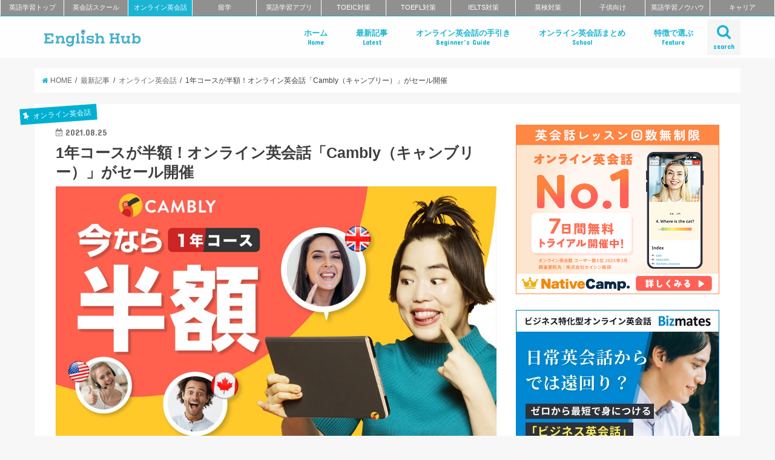

--- FILE ---
content_type: text/html; charset=UTF-8
request_url: https://englishhub.jp/news/cambly-campaign-21082531.html
body_size: 58714
content:
<!doctype html>
<!--[if lt IE 7]><html dir="ltr" lang="ja" prefix="og: https://ogp.me/ns#" class="no-js lt-ie9 lt-ie8 lt-ie7"><![endif]-->
<!--[if (IE 7)&!(IEMobile)]><html dir="ltr" lang="ja" prefix="og: https://ogp.me/ns#" class="no-js lt-ie9 lt-ie8"><![endif]-->
<!--[if (IE 8)&!(IEMobile)]><html dir="ltr" lang="ja" prefix="og: https://ogp.me/ns#" class="no-js lt-ie9"><![endif]-->
<!--[if gt IE 8]><!--> <html dir="ltr" lang="ja" prefix="og: https://ogp.me/ns#" class="no-js"><!--<![endif]-->

<head>
<meta charset="utf-8">
<meta http-equiv="X-UA-Compatible" content="IE=edge">

<meta name="HandheldFriendly" content="True">
<meta name="MobileOptimized" content="320">
<meta name="viewport" content="width=device-width, initial-scale=1"/>
<meta name="referrer" content="unsafe-url">

<link rel="apple-touch-icon" href="https://englishhub.jp/wp-content/uploads/2018/11/icon_144x144.png">
<link rel="icon" href="https://englishhub.jp/wp-content/uploads/2018/11/icon_32x32.png">

<link rel="pingback" href="https://englishhub.jp/xmlrpc.php">

<!--[if IE]>
<link rel="shortcut icon" href="https://englishhub.jp/wp-content/uploads/2018/11/icon_16x16.png">
<![endif]-->
<!--[if lt IE 9]>
<script src="//html5shiv.googlecode.com/svn/trunk/html5.js"></script>
<script src="//css3-mediaqueries-js.googlecode.com/svn/trunk/css3-mediaqueries.js"></script>
<![endif]-->



		<!-- All in One SEO 4.5.0 - aioseo.com -->
		<title>1年コースが半額！オンライン英会話「Cambly（キャンブリー）」がセール開催 | オンライン英会話 | おすすめ英会話・英語学習の比較・ランキング- English Hub</title>
		<meta name="description" content="ネイティブ講師とのオンライン英会話サービス「Cambly（キャンブリー）」が、1年コースの受講料が半額になる特" />
		<meta name="robots" content="max-image-preview:large" />
		<meta name="keywords" content="オンライン英会話,cambly,キャンペーン,キャンブリー,cambly inc.,cambly kids,最新記事" />
		<link rel="canonical" href="https://englishhub.jp/news/cambly-campaign-21082531.html" />
		<meta name="generator" content="All in One SEO (AIOSEO) 4.5.0" />
		<meta property="og:locale" content="ja_JP" />
		<meta property="og:site_name" content="English Hub" />
		<meta property="og:type" content="article" />
		<meta property="og:title" content="1年コースが半額！オンライン英会話「Cambly（キャンブリー）」がセール開催 | オンライン英会話 | おすすめ英会話・英語学習の比較・ランキング- English Hub" />
		<meta property="og:description" content="ネイティブ講師とのオンライン英会話サービス「Cambly（キャンブリー）」が、1年コースの受講料が半額になる特" />
		<meta property="og:url" content="https://englishhub.jp/news/cambly-campaign-21082531.html" />
		<meta property="fb:app_id" content="270595941065902" />
		<meta property="og:image" content="https://englishhub.jp/wp-content/uploads/2100/08/21AUG_EnglishHub_半額_su50eh_R.jpg" />
		<meta property="og:image:secure_url" content="https://englishhub.jp/wp-content/uploads/2100/08/21AUG_EnglishHub_半額_su50eh_R.jpg" />
		<meta property="og:image:width" content="1000" />
		<meta property="og:image:height" content="667" />
		<meta property="article:published_time" content="2021-08-25T00:30:58+00:00" />
		<meta property="article:modified_time" content="2021-08-26T05:14:05+00:00" />
		<meta name="twitter:card" content="summary_large_image" />
		<meta name="twitter:site" content="@_EnglishHub_" />
		<meta name="twitter:title" content="1年コースが半額！オンライン英会話「Cambly（キャンブリー）」がセール開催 | オンライン英会話 | おすすめ英会話・英語学習の比較・ランキング- English Hub" />
		<meta name="twitter:description" content="ネイティブ講師とのオンライン英会話サービス「Cambly（キャンブリー）」が、1年コースの受講料が半額になる特" />
		<meta name="twitter:image" content="https://englishhub.jp/wp-content/uploads/2100/08/21AUG_EnglishHub_半額_su50eh_R.jpg" />
		<script type="application/ld+json" class="aioseo-schema">
			{"@context":"https:\/\/schema.org","@graph":[{"@type":"Article","@id":"https:\/\/englishhub.jp\/news\/cambly-campaign-21082531.html#article","name":"1\u5e74\u30b3\u30fc\u30b9\u304c\u534a\u984d\uff01\u30aa\u30f3\u30e9\u30a4\u30f3\u82f1\u4f1a\u8a71\u300cCambly\uff08\u30ad\u30e3\u30f3\u30d6\u30ea\u30fc\uff09\u300d\u304c\u30bb\u30fc\u30eb\u958b\u50ac | \u30aa\u30f3\u30e9\u30a4\u30f3\u82f1\u4f1a\u8a71 | \u304a\u3059\u3059\u3081\u82f1\u4f1a\u8a71\u30fb\u82f1\u8a9e\u5b66\u7fd2\u306e\u6bd4\u8f03\u30fb\u30e9\u30f3\u30ad\u30f3\u30b0- English Hub","headline":"1\u5e74\u30b3\u30fc\u30b9\u304c\u534a\u984d\uff01\u30aa\u30f3\u30e9\u30a4\u30f3\u82f1\u4f1a\u8a71\u300cCambly\uff08\u30ad\u30e3\u30f3\u30d6\u30ea\u30fc\uff09\u300d\u304c\u30bb\u30fc\u30eb\u958b\u50ac","author":{"@id":"https:\/\/englishhub.jp\/author\/harenglych2016#author"},"publisher":{"@id":"https:\/\/englishhub.jp\/#organization"},"image":{"@type":"ImageObject","url":"https:\/\/englishhub.jp\/wp-content\/uploads\/2100\/08\/21AUG_EnglishHub_\u534a\u984d_su50eh_R.jpg","width":1000,"height":667},"datePublished":"2021-08-25T00:30:58+09:00","dateModified":"2021-08-26T05:14:05+09:00","inLanguage":"ja","mainEntityOfPage":{"@id":"https:\/\/englishhub.jp\/news\/cambly-campaign-21082531.html#webpage"},"isPartOf":{"@id":"https:\/\/englishhub.jp\/news\/cambly-campaign-21082531.html#webpage"},"articleSection":"\u30aa\u30f3\u30e9\u30a4\u30f3\u82f1\u4f1a\u8a71, \u6700\u65b0\u8a18\u4e8b, \u30aa\u30f3\u30e9\u30a4\u30f3\u82f1\u4f1a\u8a71, Cambly, \u30ad\u30e3\u30f3\u30da\u30fc\u30f3, \u30ad\u30e3\u30f3\u30d6\u30ea\u30fc, Cambly Inc., CAMBLY Kids"},{"@type":"BreadcrumbList","@id":"https:\/\/englishhub.jp\/news\/cambly-campaign-21082531.html#breadcrumblist","itemListElement":[{"@type":"ListItem","@id":"https:\/\/englishhub.jp\/#listItem","position":1,"name":"\u5bb6","item":"https:\/\/englishhub.jp\/","nextItem":"https:\/\/englishhub.jp\/category\/news#listItem"},{"@type":"ListItem","@id":"https:\/\/englishhub.jp\/category\/news#listItem","position":2,"name":"\u6700\u65b0\u8a18\u4e8b","previousItem":"https:\/\/englishhub.jp\/#listItem"}]},{"@type":"Organization","@id":"https:\/\/englishhub.jp\/#organization","name":"\u304a\u3059\u3059\u3081\u82f1\u4f1a\u8a71\u30fb\u82f1\u8a9e\u5b66\u7fd2\u306e\u6bd4\u8f03\u30fb\u30e9\u30f3\u30ad\u30f3\u30b0- English Hub","url":"https:\/\/englishhub.jp\/"},{"@type":"Person","@id":"https:\/\/englishhub.jp\/author\/harenglych2016#author","url":"https:\/\/englishhub.jp\/author\/harenglych2016","name":"English Hub \u7de8\u96c6\u90e8","image":{"@type":"ImageObject","@id":"https:\/\/englishhub.jp\/news\/cambly-campaign-21082531.html#authorImage","url":"https:\/\/englishhub.jp\/wp-content\/uploads\/2022\/03\/202003_EH_logo_1_880-880-150x150.png","width":96,"height":96,"caption":"English Hub \u7de8\u96c6\u90e8"}},{"@type":"WebPage","@id":"https:\/\/englishhub.jp\/news\/cambly-campaign-21082531.html#webpage","url":"https:\/\/englishhub.jp\/news\/cambly-campaign-21082531.html","name":"1\u5e74\u30b3\u30fc\u30b9\u304c\u534a\u984d\uff01\u30aa\u30f3\u30e9\u30a4\u30f3\u82f1\u4f1a\u8a71\u300cCambly\uff08\u30ad\u30e3\u30f3\u30d6\u30ea\u30fc\uff09\u300d\u304c\u30bb\u30fc\u30eb\u958b\u50ac | \u30aa\u30f3\u30e9\u30a4\u30f3\u82f1\u4f1a\u8a71 | \u304a\u3059\u3059\u3081\u82f1\u4f1a\u8a71\u30fb\u82f1\u8a9e\u5b66\u7fd2\u306e\u6bd4\u8f03\u30fb\u30e9\u30f3\u30ad\u30f3\u30b0- English Hub","description":"\u30cd\u30a4\u30c6\u30a3\u30d6\u8b1b\u5e2b\u3068\u306e\u30aa\u30f3\u30e9\u30a4\u30f3\u82f1\u4f1a\u8a71\u30b5\u30fc\u30d3\u30b9\u300cCambly\uff08\u30ad\u30e3\u30f3\u30d6\u30ea\u30fc\uff09\u300d\u304c\u30011\u5e74\u30b3\u30fc\u30b9\u306e\u53d7\u8b1b\u6599\u304c\u534a\u984d\u306b\u306a\u308b\u7279","inLanguage":"ja","isPartOf":{"@id":"https:\/\/englishhub.jp\/#website"},"breadcrumb":{"@id":"https:\/\/englishhub.jp\/news\/cambly-campaign-21082531.html#breadcrumblist"},"author":{"@id":"https:\/\/englishhub.jp\/author\/harenglych2016#author"},"creator":{"@id":"https:\/\/englishhub.jp\/author\/harenglych2016#author"},"image":{"@type":"ImageObject","url":"https:\/\/englishhub.jp\/wp-content\/uploads\/2100\/08\/21AUG_EnglishHub_\u534a\u984d_su50eh_R.jpg","@id":"https:\/\/englishhub.jp\/news\/cambly-campaign-21082531.html\/#mainImage","width":1000,"height":667},"primaryImageOfPage":{"@id":"https:\/\/englishhub.jp\/news\/cambly-campaign-21082531.html#mainImage"},"datePublished":"2021-08-25T00:30:58+09:00","dateModified":"2021-08-26T05:14:05+09:00"},{"@type":"WebSite","@id":"https:\/\/englishhub.jp\/#website","url":"https:\/\/englishhub.jp\/","name":"\u304a\u3059\u3059\u3081\u82f1\u4f1a\u8a71\u30fb\u82f1\u8a9e\u5b66\u7fd2\u306e\u6bd4\u8f03\u30fb\u30e9\u30f3\u30ad\u30f3\u30b0- English Hub","inLanguage":"ja","publisher":{"@id":"https:\/\/englishhub.jp\/#organization"}}]}
		</script>
		<!-- All in One SEO -->


<!-- Google Tag Manager for WordPress by gtm4wp.com -->
<script data-cfasync="false" data-pagespeed-no-defer>
	var gtm4wp_datalayer_name = "dataLayer";
	var dataLayer = dataLayer || [];
</script>
<!-- End Google Tag Manager for WordPress by gtm4wp.com --><link rel='dns-prefetch' href='//ajax.googleapis.com' />
<link rel='dns-prefetch' href='//fonts.googleapis.com' />
<link rel='dns-prefetch' href='//maxcdn.bootstrapcdn.com' />
<link rel="alternate" type="application/rss+xml" title="おすすめ英会話・英語学習の比較・ランキング- English Hub &raquo; フィード" href="https://englishhub.jp/feed" />
<link rel="alternate" type="application/rss+xml" title="おすすめ英会話・英語学習の比較・ランキング- English Hub &raquo; コメントフィード" href="https://englishhub.jp/comments/feed" />
<script type="text/javascript">
/* <![CDATA[ */
window._wpemojiSettings = {"baseUrl":"https:\/\/s.w.org\/images\/core\/emoji\/14.0.0\/72x72\/","ext":".png","svgUrl":"https:\/\/s.w.org\/images\/core\/emoji\/14.0.0\/svg\/","svgExt":".svg","source":{"concatemoji":"https:\/\/englishhub.jp\/wp-includes\/js\/wp-emoji-release.min.js"}};
/*! This file is auto-generated */
!function(i,n){var o,s,e;function c(e){try{var t={supportTests:e,timestamp:(new Date).valueOf()};sessionStorage.setItem(o,JSON.stringify(t))}catch(e){}}function p(e,t,n){e.clearRect(0,0,e.canvas.width,e.canvas.height),e.fillText(t,0,0);var t=new Uint32Array(e.getImageData(0,0,e.canvas.width,e.canvas.height).data),r=(e.clearRect(0,0,e.canvas.width,e.canvas.height),e.fillText(n,0,0),new Uint32Array(e.getImageData(0,0,e.canvas.width,e.canvas.height).data));return t.every(function(e,t){return e===r[t]})}function u(e,t,n){switch(t){case"flag":return n(e,"\ud83c\udff3\ufe0f\u200d\u26a7\ufe0f","\ud83c\udff3\ufe0f\u200b\u26a7\ufe0f")?!1:!n(e,"\ud83c\uddfa\ud83c\uddf3","\ud83c\uddfa\u200b\ud83c\uddf3")&&!n(e,"\ud83c\udff4\udb40\udc67\udb40\udc62\udb40\udc65\udb40\udc6e\udb40\udc67\udb40\udc7f","\ud83c\udff4\u200b\udb40\udc67\u200b\udb40\udc62\u200b\udb40\udc65\u200b\udb40\udc6e\u200b\udb40\udc67\u200b\udb40\udc7f");case"emoji":return!n(e,"\ud83e\udef1\ud83c\udffb\u200d\ud83e\udef2\ud83c\udfff","\ud83e\udef1\ud83c\udffb\u200b\ud83e\udef2\ud83c\udfff")}return!1}function f(e,t,n){var r="undefined"!=typeof WorkerGlobalScope&&self instanceof WorkerGlobalScope?new OffscreenCanvas(300,150):i.createElement("canvas"),a=r.getContext("2d",{willReadFrequently:!0}),o=(a.textBaseline="top",a.font="600 32px Arial",{});return e.forEach(function(e){o[e]=t(a,e,n)}),o}function t(e){var t=i.createElement("script");t.src=e,t.defer=!0,i.head.appendChild(t)}"undefined"!=typeof Promise&&(o="wpEmojiSettingsSupports",s=["flag","emoji"],n.supports={everything:!0,everythingExceptFlag:!0},e=new Promise(function(e){i.addEventListener("DOMContentLoaded",e,{once:!0})}),new Promise(function(t){var n=function(){try{var e=JSON.parse(sessionStorage.getItem(o));if("object"==typeof e&&"number"==typeof e.timestamp&&(new Date).valueOf()<e.timestamp+604800&&"object"==typeof e.supportTests)return e.supportTests}catch(e){}return null}();if(!n){if("undefined"!=typeof Worker&&"undefined"!=typeof OffscreenCanvas&&"undefined"!=typeof URL&&URL.createObjectURL&&"undefined"!=typeof Blob)try{var e="postMessage("+f.toString()+"("+[JSON.stringify(s),u.toString(),p.toString()].join(",")+"));",r=new Blob([e],{type:"text/javascript"}),a=new Worker(URL.createObjectURL(r),{name:"wpTestEmojiSupports"});return void(a.onmessage=function(e){c(n=e.data),a.terminate(),t(n)})}catch(e){}c(n=f(s,u,p))}t(n)}).then(function(e){for(var t in e)n.supports[t]=e[t],n.supports.everything=n.supports.everything&&n.supports[t],"flag"!==t&&(n.supports.everythingExceptFlag=n.supports.everythingExceptFlag&&n.supports[t]);n.supports.everythingExceptFlag=n.supports.everythingExceptFlag&&!n.supports.flag,n.DOMReady=!1,n.readyCallback=function(){n.DOMReady=!0}}).then(function(){return e}).then(function(){var e;n.supports.everything||(n.readyCallback(),(e=n.source||{}).concatemoji?t(e.concatemoji):e.wpemoji&&e.twemoji&&(t(e.twemoji),t(e.wpemoji)))}))}((window,document),window._wpemojiSettings);
/* ]]> */
</script>
<style id='wp-emoji-styles-inline-css' type='text/css'>

	img.wp-smiley, img.emoji {
		display: inline !important;
		border: none !important;
		box-shadow: none !important;
		height: 1em !important;
		width: 1em !important;
		margin: 0 0.07em !important;
		vertical-align: -0.1em !important;
		background: none !important;
		padding: 0 !important;
	}
</style>
<link rel='stylesheet' id='wp-block-library-css' href='https://englishhub.jp/wp-includes/css/dist/block-library/style.min.css' type='text/css' media='all' />
<style id='classic-theme-styles-inline-css' type='text/css'>
/*! This file is auto-generated */
.wp-block-button__link{color:#fff;background-color:#32373c;border-radius:9999px;box-shadow:none;text-decoration:none;padding:calc(.667em + 2px) calc(1.333em + 2px);font-size:1.125em}.wp-block-file__button{background:#32373c;color:#fff;text-decoration:none}
</style>
<style id='global-styles-inline-css' type='text/css'>
body{--wp--preset--color--black: #000000;--wp--preset--color--cyan-bluish-gray: #abb8c3;--wp--preset--color--white: #ffffff;--wp--preset--color--pale-pink: #f78da7;--wp--preset--color--vivid-red: #cf2e2e;--wp--preset--color--luminous-vivid-orange: #ff6900;--wp--preset--color--luminous-vivid-amber: #fcb900;--wp--preset--color--light-green-cyan: #7bdcb5;--wp--preset--color--vivid-green-cyan: #00d084;--wp--preset--color--pale-cyan-blue: #8ed1fc;--wp--preset--color--vivid-cyan-blue: #0693e3;--wp--preset--color--vivid-purple: #9b51e0;--wp--preset--gradient--vivid-cyan-blue-to-vivid-purple: linear-gradient(135deg,rgba(6,147,227,1) 0%,rgb(155,81,224) 100%);--wp--preset--gradient--light-green-cyan-to-vivid-green-cyan: linear-gradient(135deg,rgb(122,220,180) 0%,rgb(0,208,130) 100%);--wp--preset--gradient--luminous-vivid-amber-to-luminous-vivid-orange: linear-gradient(135deg,rgba(252,185,0,1) 0%,rgba(255,105,0,1) 100%);--wp--preset--gradient--luminous-vivid-orange-to-vivid-red: linear-gradient(135deg,rgba(255,105,0,1) 0%,rgb(207,46,46) 100%);--wp--preset--gradient--very-light-gray-to-cyan-bluish-gray: linear-gradient(135deg,rgb(238,238,238) 0%,rgb(169,184,195) 100%);--wp--preset--gradient--cool-to-warm-spectrum: linear-gradient(135deg,rgb(74,234,220) 0%,rgb(151,120,209) 20%,rgb(207,42,186) 40%,rgb(238,44,130) 60%,rgb(251,105,98) 80%,rgb(254,248,76) 100%);--wp--preset--gradient--blush-light-purple: linear-gradient(135deg,rgb(255,206,236) 0%,rgb(152,150,240) 100%);--wp--preset--gradient--blush-bordeaux: linear-gradient(135deg,rgb(254,205,165) 0%,rgb(254,45,45) 50%,rgb(107,0,62) 100%);--wp--preset--gradient--luminous-dusk: linear-gradient(135deg,rgb(255,203,112) 0%,rgb(199,81,192) 50%,rgb(65,88,208) 100%);--wp--preset--gradient--pale-ocean: linear-gradient(135deg,rgb(255,245,203) 0%,rgb(182,227,212) 50%,rgb(51,167,181) 100%);--wp--preset--gradient--electric-grass: linear-gradient(135deg,rgb(202,248,128) 0%,rgb(113,206,126) 100%);--wp--preset--gradient--midnight: linear-gradient(135deg,rgb(2,3,129) 0%,rgb(40,116,252) 100%);--wp--preset--font-size--small: 13px;--wp--preset--font-size--medium: 20px;--wp--preset--font-size--large: 36px;--wp--preset--font-size--x-large: 42px;--wp--preset--spacing--20: 0.44rem;--wp--preset--spacing--30: 0.67rem;--wp--preset--spacing--40: 1rem;--wp--preset--spacing--50: 1.5rem;--wp--preset--spacing--60: 2.25rem;--wp--preset--spacing--70: 3.38rem;--wp--preset--spacing--80: 5.06rem;--wp--preset--shadow--natural: 6px 6px 9px rgba(0, 0, 0, 0.2);--wp--preset--shadow--deep: 12px 12px 50px rgba(0, 0, 0, 0.4);--wp--preset--shadow--sharp: 6px 6px 0px rgba(0, 0, 0, 0.2);--wp--preset--shadow--outlined: 6px 6px 0px -3px rgba(255, 255, 255, 1), 6px 6px rgba(0, 0, 0, 1);--wp--preset--shadow--crisp: 6px 6px 0px rgba(0, 0, 0, 1);}:where(.is-layout-flex){gap: 0.5em;}:where(.is-layout-grid){gap: 0.5em;}body .is-layout-flow > .alignleft{float: left;margin-inline-start: 0;margin-inline-end: 2em;}body .is-layout-flow > .alignright{float: right;margin-inline-start: 2em;margin-inline-end: 0;}body .is-layout-flow > .aligncenter{margin-left: auto !important;margin-right: auto !important;}body .is-layout-constrained > .alignleft{float: left;margin-inline-start: 0;margin-inline-end: 2em;}body .is-layout-constrained > .alignright{float: right;margin-inline-start: 2em;margin-inline-end: 0;}body .is-layout-constrained > .aligncenter{margin-left: auto !important;margin-right: auto !important;}body .is-layout-constrained > :where(:not(.alignleft):not(.alignright):not(.alignfull)){max-width: var(--wp--style--global--content-size);margin-left: auto !important;margin-right: auto !important;}body .is-layout-constrained > .alignwide{max-width: var(--wp--style--global--wide-size);}body .is-layout-flex{display: flex;}body .is-layout-flex{flex-wrap: wrap;align-items: center;}body .is-layout-flex > *{margin: 0;}body .is-layout-grid{display: grid;}body .is-layout-grid > *{margin: 0;}:where(.wp-block-columns.is-layout-flex){gap: 2em;}:where(.wp-block-columns.is-layout-grid){gap: 2em;}:where(.wp-block-post-template.is-layout-flex){gap: 1.25em;}:where(.wp-block-post-template.is-layout-grid){gap: 1.25em;}.has-black-color{color: var(--wp--preset--color--black) !important;}.has-cyan-bluish-gray-color{color: var(--wp--preset--color--cyan-bluish-gray) !important;}.has-white-color{color: var(--wp--preset--color--white) !important;}.has-pale-pink-color{color: var(--wp--preset--color--pale-pink) !important;}.has-vivid-red-color{color: var(--wp--preset--color--vivid-red) !important;}.has-luminous-vivid-orange-color{color: var(--wp--preset--color--luminous-vivid-orange) !important;}.has-luminous-vivid-amber-color{color: var(--wp--preset--color--luminous-vivid-amber) !important;}.has-light-green-cyan-color{color: var(--wp--preset--color--light-green-cyan) !important;}.has-vivid-green-cyan-color{color: var(--wp--preset--color--vivid-green-cyan) !important;}.has-pale-cyan-blue-color{color: var(--wp--preset--color--pale-cyan-blue) !important;}.has-vivid-cyan-blue-color{color: var(--wp--preset--color--vivid-cyan-blue) !important;}.has-vivid-purple-color{color: var(--wp--preset--color--vivid-purple) !important;}.has-black-background-color{background-color: var(--wp--preset--color--black) !important;}.has-cyan-bluish-gray-background-color{background-color: var(--wp--preset--color--cyan-bluish-gray) !important;}.has-white-background-color{background-color: var(--wp--preset--color--white) !important;}.has-pale-pink-background-color{background-color: var(--wp--preset--color--pale-pink) !important;}.has-vivid-red-background-color{background-color: var(--wp--preset--color--vivid-red) !important;}.has-luminous-vivid-orange-background-color{background-color: var(--wp--preset--color--luminous-vivid-orange) !important;}.has-luminous-vivid-amber-background-color{background-color: var(--wp--preset--color--luminous-vivid-amber) !important;}.has-light-green-cyan-background-color{background-color: var(--wp--preset--color--light-green-cyan) !important;}.has-vivid-green-cyan-background-color{background-color: var(--wp--preset--color--vivid-green-cyan) !important;}.has-pale-cyan-blue-background-color{background-color: var(--wp--preset--color--pale-cyan-blue) !important;}.has-vivid-cyan-blue-background-color{background-color: var(--wp--preset--color--vivid-cyan-blue) !important;}.has-vivid-purple-background-color{background-color: var(--wp--preset--color--vivid-purple) !important;}.has-black-border-color{border-color: var(--wp--preset--color--black) !important;}.has-cyan-bluish-gray-border-color{border-color: var(--wp--preset--color--cyan-bluish-gray) !important;}.has-white-border-color{border-color: var(--wp--preset--color--white) !important;}.has-pale-pink-border-color{border-color: var(--wp--preset--color--pale-pink) !important;}.has-vivid-red-border-color{border-color: var(--wp--preset--color--vivid-red) !important;}.has-luminous-vivid-orange-border-color{border-color: var(--wp--preset--color--luminous-vivid-orange) !important;}.has-luminous-vivid-amber-border-color{border-color: var(--wp--preset--color--luminous-vivid-amber) !important;}.has-light-green-cyan-border-color{border-color: var(--wp--preset--color--light-green-cyan) !important;}.has-vivid-green-cyan-border-color{border-color: var(--wp--preset--color--vivid-green-cyan) !important;}.has-pale-cyan-blue-border-color{border-color: var(--wp--preset--color--pale-cyan-blue) !important;}.has-vivid-cyan-blue-border-color{border-color: var(--wp--preset--color--vivid-cyan-blue) !important;}.has-vivid-purple-border-color{border-color: var(--wp--preset--color--vivid-purple) !important;}.has-vivid-cyan-blue-to-vivid-purple-gradient-background{background: var(--wp--preset--gradient--vivid-cyan-blue-to-vivid-purple) !important;}.has-light-green-cyan-to-vivid-green-cyan-gradient-background{background: var(--wp--preset--gradient--light-green-cyan-to-vivid-green-cyan) !important;}.has-luminous-vivid-amber-to-luminous-vivid-orange-gradient-background{background: var(--wp--preset--gradient--luminous-vivid-amber-to-luminous-vivid-orange) !important;}.has-luminous-vivid-orange-to-vivid-red-gradient-background{background: var(--wp--preset--gradient--luminous-vivid-orange-to-vivid-red) !important;}.has-very-light-gray-to-cyan-bluish-gray-gradient-background{background: var(--wp--preset--gradient--very-light-gray-to-cyan-bluish-gray) !important;}.has-cool-to-warm-spectrum-gradient-background{background: var(--wp--preset--gradient--cool-to-warm-spectrum) !important;}.has-blush-light-purple-gradient-background{background: var(--wp--preset--gradient--blush-light-purple) !important;}.has-blush-bordeaux-gradient-background{background: var(--wp--preset--gradient--blush-bordeaux) !important;}.has-luminous-dusk-gradient-background{background: var(--wp--preset--gradient--luminous-dusk) !important;}.has-pale-ocean-gradient-background{background: var(--wp--preset--gradient--pale-ocean) !important;}.has-electric-grass-gradient-background{background: var(--wp--preset--gradient--electric-grass) !important;}.has-midnight-gradient-background{background: var(--wp--preset--gradient--midnight) !important;}.has-small-font-size{font-size: var(--wp--preset--font-size--small) !important;}.has-medium-font-size{font-size: var(--wp--preset--font-size--medium) !important;}.has-large-font-size{font-size: var(--wp--preset--font-size--large) !important;}.has-x-large-font-size{font-size: var(--wp--preset--font-size--x-large) !important;}
.wp-block-navigation a:where(:not(.wp-element-button)){color: inherit;}
:where(.wp-block-post-template.is-layout-flex){gap: 1.25em;}:where(.wp-block-post-template.is-layout-grid){gap: 1.25em;}
:where(.wp-block-columns.is-layout-flex){gap: 2em;}:where(.wp-block-columns.is-layout-grid){gap: 2em;}
.wp-block-pullquote{font-size: 1.5em;line-height: 1.6;}
</style>
<link rel='stylesheet' id='contact-form-7-css' href='https://englishhub.jp/wp-content/plugins/contact-form-7/includes/css/styles.css' type='text/css' media='all' />
<link rel='stylesheet' id='ts_fab_css-css' href='https://englishhub.jp/wp-content/plugins/fancier-author-box/css/ts-fab.min.css' type='text/css' media='all' />
<link rel='stylesheet' id='wpsm_tabs_r-font-awesome-front-css' href='https://englishhub.jp/wp-content/plugins/tabs-responsive/assets/css/font-awesome/css/font-awesome.min.css' type='text/css' media='all' />
<link rel='stylesheet' id='wpsm_tabs_r_bootstrap-front-css' href='https://englishhub.jp/wp-content/plugins/tabs-responsive/assets/css/bootstrap-front.css' type='text/css' media='all' />
<link rel='stylesheet' id='wpsm_tabs_r_animate-css' href='https://englishhub.jp/wp-content/plugins/tabs-responsive/assets/css/animate.css' type='text/css' media='all' />
<link rel='stylesheet' id='ppress-frontend-css' href='https://englishhub.jp/wp-content/plugins/wp-user-avatar/assets/css/frontend.min.css' type='text/css' media='all' />
<link rel='stylesheet' id='ppress-flatpickr-css' href='https://englishhub.jp/wp-content/plugins/wp-user-avatar/assets/flatpickr/flatpickr.min.css' type='text/css' media='all' />
<link rel='stylesheet' id='ppress-select2-css' href='https://englishhub.jp/wp-content/plugins/wp-user-avatar/assets/select2/select2.min.css' type='text/css' media='all' />
<link rel='stylesheet' id='child-pages-shortcode-css-css' href='https://englishhub.jp/wp-content/plugins/child-pages-shortcode/css/child-pages-shortcode.min.css' type='text/css' media='all' />
<link rel='stylesheet' id='ez-toc-css' href='https://englishhub.jp/wp-content/plugins/easy-table-of-contents/assets/css/screen.min.css' type='text/css' media='all' />
<style id='ez-toc-inline-css' type='text/css'>
div#ez-toc-container .ez-toc-title {font-size: 120%;}div#ez-toc-container .ez-toc-title {font-weight: 500;}div#ez-toc-container ul li , div#ez-toc-container ul li a {font-size: 95%;}div#ez-toc-container ul li , div#ez-toc-container ul li a {font-weight: 500;}div#ez-toc-container nav ul ul li {font-size: 90%;}
.ez-toc-container-direction {direction: ltr;}.ez-toc-counter ul {direction: ltr;counter-reset: item ;}.ez-toc-counter nav ul li a::before {content: counter(item, disc) '  ';margin-right: .2em; counter-increment: item;flex-grow: 0;flex-shrink: 0;float: left; }.ez-toc-widget-direction {direction: ltr;}.ez-toc-widget-container ul {direction: ltr;counter-reset: item ;}.ez-toc-widget-container nav ul li a::before {content: counter(item, disc) '  ';margin-right: .2em; counter-increment: item;flex-grow: 0;flex-shrink: 0;float: left; }
</style>
<link rel='stylesheet' id='style-css' href='https://englishhub.jp/wp-content/themes/jstork/style.css' type='text/css' media='all' />
<link rel='stylesheet' id='child-style-css' href='https://englishhub.jp/wp-content/themes/jstork_custom/style.css' type='text/css' media='all' />
<link rel='stylesheet' id='fontawesome_6_6_brands_style-css' href='https://englishhub.jp/wp-content/themes/jstork_custom/library/fontawesome/css/brands.min.css' type='text/css' media='all' />
<link rel='stylesheet' id='slick-css' href='https://englishhub.jp/wp-content/themes/jstork/library/css/slick.css' type='text/css' media='all' />
<link rel='stylesheet' id='shortcode-css' href='https://englishhub.jp/wp-content/themes/jstork/library/css/shortcode.css' type='text/css' media='all' />
<link rel='stylesheet' id='gf_Concert-css' href='//fonts.googleapis.com/css?family=Concert+One' type='text/css' media='all' />
<link rel='stylesheet' id='gf_Lato-css' href='//fonts.googleapis.com/css?family=Lato' type='text/css' media='all' />
<link rel='stylesheet' id='fontawesome-css' href='//maxcdn.bootstrapcdn.com/font-awesome/4.6.0/css/font-awesome.min.css' type='text/css' media='all' />
<link rel='stylesheet' id='remodal-css' href='https://englishhub.jp/wp-content/themes/jstork/library/css/remodal.css' type='text/css' media='all' />
<script type="text/javascript" src="//ajax.googleapis.com/ajax/libs/jquery/1.12.2/jquery.min.js" id="jquery-js"></script>
<script type="text/javascript" src="https://englishhub.jp/wp-content/plugins/fancier-author-box/js/ts-fab.min.js" id="ts_fab_js-js"></script>
<script type="text/javascript" id="wp-goal-tracker-ga-js-extra">
/* <![CDATA[ */
var wpGoalTrackerGa = {"version":"1.0.11","is_front_page":"","trackLinks":{"enabled":true,"type":"external"},"trackEmailLinks":"","click":[{"selector":".beyond_sendai","eventName":"beyond_sendai","isRecommended":"","props":{"category":"Ad","label":"beyond_sendai"},"id":163945},{"selector":".main_4th_banner","eventName":"main_4th_banner","isRecommended":"","props":{"label":"main_4th_banner","category":"Ad"},"id":163607},{"selector":".online_intensive_pick","eventName":"online_intensive_pick","isRecommended":"","props":{"category":"Ad","label":"online_intensive_pick"},"id":157733},{"selector":".biz_nagoya_pick","eventName":"biz_nagoya_pick","isRecommended":"","props":{"category":"Ad","label":"biz_nagoya_pick"},"id":157735},{"selector":".school_online_pick","eventName":"school_online_pick","isRecommended":"","props":{"category":"Ad","label":"school_online_pick"},"id":157734},{"selector":".bizmates_pick_foreign","eventName":"bizmates_pick_foreign","isRecommended":"","props":{"category":"Ad","label":"bizmates_pick_foreign"},"id":157469},{"selector":".bizmates_pick_best","eventName":"bizmates_pick_best","isRecommended":"","props":{"category":"Ad","label":"bizmates_pick_best"},"id":157468},{"selector":".best_matome_camp_2","eventName":"best_matome_camp_2","isRecommended":"","props":{"label":"best_matome_camp_2","category":"Ad"},"id":155611},{"selector":".bizmates_pickup","eventName":"bizmates_pickup","isRecommended":"","props":{"category":"Ad"},"id":157198},{"selector":".best_matome_camp_1","eventName":"best_matome_camp_1","isRecommended":"","props":{"label":"best_matome_camp_1","category":"Ad"},"id":155610},{"selector":".kids_3rd_banner","eventName":"kids_3rd_banner","isRecommended":"","props":{"label":"kids_3rd_banner","category":"Ad"},"id":154669},{"selector":".aeonkids_summer_banner","eventName":"aeonkids_summer_banner","isRecommended":"","props":{"category":"Ad","label":"aeonkids_summer_banner"},"id":152921},{"selector":".corporate_oneup_banner","eventName":"corporate_oneup_banner","isRecommended":"","props":{"category":"Ad","label":"corporate_oneup_banner"},"id":152132},{"selector":".corporate_oneuponline","eventName":"corporate_oneuponline","isRecommended":"","props":{"label":"corporate_oneuponline","category":"Ad"},"id":152131},{"selector":".corporate_oneup","eventName":"corporate_oneup","isRecommended":"","props":{"label":"corporate_oneup","category":"Ad"},"id":152130},{"selector":".qqkids_banner","eventName":"qqkids_banner","isRecommended":"","props":{"category":"Ad","label":"qqkids_banner"},"id":150389},{"selector":".corporate_12","eventName":"corporate_12","isRecommended":"","props":{"category":"Ad","label":"corporate_12"},"id":150138},{"selector":".corporate_11","eventName":"corporate_11","isRecommended":"","props":{"category":"Ad","label":"corporate_11"},"id":150137},{"selector":".corporate_10","eventName":"corporate_10","isRecommended":"","props":{"category":"Ad","label":"corporate_10"},"id":150136},{"selector":".corporate_9","eventName":"corporate_9","isRecommended":"","props":{"category":"Ad","label":"corporate_9"},"id":150135},{"selector":".corporate_7","eventName":"corporate_7","isRecommended":"","props":{"category":"Ad","label":"corporate_7"},"id":150134},{"selector":".corporate_6","eventName":"corporate_6","isRecommended":"","props":{"category":"Ad","label":"corporate_6"},"id":150133},{"selector":".corporate_5","eventName":"corporate_5","isRecommended":"","props":{"category":"Ad","label":"corporate_5"},"id":150132},{"selector":".corporate_4","eventName":"corporate_4","isRecommended":"","props":{"category":"Ad","label":"corporate_4"},"id":150131},{"selector":".corporate_global_edulinx","eventName":"corporate_global_edulinx","isRecommended":"","props":{"category":"Ad","label":"corporate_global_edulinx"},"id":150014},{"selector":".corporate_3rd","eventName":"corporate_3rd","isRecommended":"","props":{"category":"Ad","label":"corporate_3rd"},"id":150012},{"selector":".corporate_online_4","eventName":"corporate_online_4","isRecommended":"","props":{"category":"Ad","label":"corporate_online_4"},"id":150011},{"selector":".corporate_online_5","eventName":"corporate_online_5","isRecommended":"","props":{"category":"Ad","label":"corporate_online_5"},"id":150010},{"selector":".corporate_online_6","eventName":"corporate_online_6","isRecommended":"","props":{"category":"Ad","label":"corporate_online_6"},"id":150009},{"selector":".corporate_online_7","eventName":"corporate_online_7","isRecommended":"","props":{"category":"Ad","label":"corporate_online_7"},"id":150008},{"selector":".corporate_online_8","eventName":"corporate_online_8","isRecommended":"","props":{"category":"Ad","label":"corporate_online_8"},"id":150007},{"selector":".corporate_online_9","eventName":"corporate_online_9","isRecommended":"","props":{"category":"Ad","label":"corporate_online_9"},"id":150006},{"selector":".corporate_online_3rd","eventName":"corporate_online_3rd","isRecommended":"","props":{"category":"Ad","label":"corporate_online_3rd"},"id":150005},{"selector":".corporate_online_2nd","eventName":"corporate_online_2nd","isRecommended":"","props":{"category":"Ad","label":"corporate_online_2nd"},"id":150003},{"selector":".corporate_speakbuddy_coaching_banner","eventName":"corporate_speakbuddy_coaching_banner","isRecommended":"","props":{"category":"Ad","label":"corporate_speakbuddy_coaching_banner"},"id":147100},{"selector":".qqeng_braintraining","eventName":"qqeng_braintraining","isRecommended":"","props":{"category":"Ad","label":"qqeng_braintraining"},"id":147104},{"selector":".corporate_speakbuddy_coaching","eventName":"corporate_speakbuddy_coaching","isRecommended":"","props":{"category":"Ad","label":"corporate_speakbuddy_coaching"},"id":147101},{"selector":".nyc_kamiooka","eventName":"nyc_kamiooka","isRecommended":"","props":{"category":"Ad","label":"nyc_kamiooka"},"id":144728},{"selector":".corporate_global_1st","eventName":"corporate_global_1st","isRecommended":"","props":{"label":"corporate_global_1st","category":"Ad"},"id":144720},{"selector":".school_campaign_pic","eventName":"school_campaign_pic","isRecommended":"","props":{"category":"Ad","label":"school_campaign_pic"},"id":142503},{"selector":".intensive_school_pic1","eventName":"intensive_school_pic1","isRecommended":"","props":{"label":"intensive_school_pic1","category":"Ad"},"id":142410},{"selector":".native_camp_db_pic","eventName":"native_camp_db_pic","isRecommended":"","props":{"category":"Ad","label":"native_camp_db_pic"},"id":142409},{"selector":".sapporo_school_pic1","eventName":"sapporo_school_pic1","isRecommended":"","props":{"label":"sapporo_school_pic1","category":"Ad"},"id":142408},{"selector":".best_matome_pic1","eventName":"best_matome_pic1","isRecommended":"","props":{"label":"best_matome_pic1","category":"Ad"},"id":142406},{"selector":".best_matome_2","eventName":"best_matome_2","isRecommended":"","props":{"category":"Ad","label":"best_matome_2"},"id":141937},{"selector":".best_matome_5","eventName":"best_matome_5","isRecommended":"","props":{"category":"Ad","label":"best_matome_5"},"id":141940},{"selector":".best_matome_1","eventName":"best_matome_1","isRecommended":"","props":{"label":"best_matome_1","category":"Ad"},"id":141936},{"selector":".best_matome_3","eventName":"best_matome_3","isRecommended":"","props":{"label":"best_matome_3","category":"Ad"},"id":141938},{"selector":".best_matome_4","eventName":"best_matome_4","isRecommended":"","props":{"category":"Ad","label":"best_matome-4"},"id":141939},{"selector":".corporate_online_1st","eventName":"corporate_online_1st","isRecommended":"","props":{"category":"Ad","label":"corporate_online_1st"},"id":141682},{"selector":".corporate_app_1st","eventName":"corporate_app_1st","isRecommended":"","props":{"label":"corporate_app_1st","category":"Ad"},"id":141681},{"selector":".corporate_2nd","eventName":"corporate_2nd","isRecommended":"","props":{"category":"Ad","label":"corporate_2nd"},"id":141680},{"selector":".corporate_1st","eventName":"corporate_1st","isRecommended":"","props":{"category":"Ad","label":"corporate_1st"},"id":141678},{"selector":".eiken_scbt","eventName":"eiken_scbt","isRecommended":"","props":{"label":"eiken_scbt","category":"Ad"},"id":140313},{"selector":".rarejob_englishhub_banner","eventName":"rarejob_englishhub_banner","isRecommended":"","props":{"category":"Ad","label":"rarejob_englishhub_banner"},"id":140303},{"selector":".obaf","eventName":"obaf","isRecommended":"","props":{"label":"All(Text\/Banner)","category":"Al"},"id":140365},{"selector":".obad-side1","eventName":"obad_side1","isRecommended":"","props":{"label":"obad_side1","category":"Ad"},"id":140362},{"selector":".obad-side2","eventName":"obad_side2","isRecommended":"","props":{"label":"obad_side2","category":"Ad"},"id":140361},{"selector":".obad-side3","eventName":"obad_side3","isRecommended":"","props":{"label":"obad_side3","category":"Ad"},"id":140360},{"selector":".eb","eventName":"eb","isRecommended":"","props":{"label":"eb","category":"Ad","value":"-1"},"id":140358},{"selector":".obad","eventName":"obad","isRecommended":"","props":{"label":"All(Text\/Banner)","category":"Ad"},"id":140364},{"selector":".obad-grow","eventName":"obad_grow","isRecommended":"","props":{"label":"obad_grow","category":"Ad"},"id":140359},{"selector":".tokkun","eventName":"tokkun","isRecommended":"","props":{"label":"tokkun","category":"Ad"},"id":140357},{"selector":".hapa","eventName":"hapa","isRecommended":"","props":{"label":"hapa","category":"Ad"},"id":140356},{"selector":".lancul","eventName":"lancul","isRecommended":"","props":{"label":"lancul","category":"Ad"},"id":140355},{"selector":".rarejobbanner","eventName":"rarejobbanner","isRecommended":"","props":{"label":"rarejobbanner","category":"Ad"},"id":140353},{"selector":".courage","eventName":"courage","isRecommended":"","props":{"label":"courage","category":"Ad"},"id":140352},{"selector":".progrit-yurakucho","eventName":"progrit_yurakucho","isRecommended":"","props":{"label":"progrit_yurakucho","category":"Ad"},"id":140341},{"selector":".progrit-shinbashi","eventName":"progrit_shinbashi","isRecommended":"","props":{"label":"progrit_shinbashi","category":"Ad"},"id":140340},{"selector":".progrit-shinjuku","eventName":"progrit_shinjuku","isRecommended":"","props":{"label":"progrit_shinjuku","category":"Ad"},"id":140339},{"selector":".progrit-shibuya","eventName":"progrit_shibuya","isRecommended":"","props":{"label":"progrit_shibuya","category":"Ad"},"id":140338},{"selector":".progrit-akasaka","eventName":"progrit_akasaka","isRecommended":"","props":{"label":"progrit_akasaka","category":"Ad"},"id":140337},{"selector":".progrit-kanda","eventName":"progrit_kanda","isRecommended":"","props":{"label":"progrit_kanda","category":"Ad"},"id":140336},{"selector":".progrit-akihabara","eventName":"progrit_akihabara","isRecommended":"","props":{"label":"progrit_akihabara","category":"Ad"},"id":140335},{"selector":".progrit-ikebukuro","eventName":"progrit_ikebukuro","isRecommended":"","props":{"label":"progrit_ikebukuro","category":"Ad"},"id":140334},{"selector":".progrit-roppongi","eventName":"progrit_roppongi","isRecommended":"","props":{"label":"progrit_roppongi","category":"Ad"},"id":140333},{"selector":".progrit-yokohama","eventName":"progrit_yokohama","isRecommended":"","props":{"label":"progrit_yokohama","category":"Ad"},"id":140332},{"selector":".progrit-sakae","eventName":"progrit_sakae","isRecommended":"","props":{"label":"progrit_sakae","category":"Ad"},"id":140330},{"selector":".progrit-umeda","eventName":"progrit_umeda","isRecommended":"","props":{"label":"progrit_umeda","category":"Ad"},"id":140329},{"selector":".progrit-intensive","eventName":"progrit_intensive","isRecommended":"","props":{"label":"progrit_intensive","category":"Ad"},"id":140328},{"selector":".progrit-personal","eventName":"progrit_personal","isRecommended":"","props":{"label":"progrit_personal","category":"Ad"},"id":140327},{"selector":".rslc","eventName":"rslc","isRecommended":"","props":{"label":"rslc","category":"Ad"},"id":140326},{"selector":".rslc-09","eventName":"rslc_09","isRecommended":"","props":{"label":"rslc_09","category":"Ad"},"id":140325},{"selector":".bizmates","eventName":"bizmates","isRecommended":"","props":{"label":"bizmates","category":"Ad"},"id":140324},{"selector":".rslc-09-gal","eventName":"rslc_09_gal","isRecommended":"","props":{"label":"rslc_09_gal","category":"Ad"},"id":140322},{"selector":".rslc-12-moji","eventName":"rslc_12_moji","isRecommended":"","props":{"label":"rslc_12_moji","category":"Ad"},"id":140321},{"selector":".rslc-12-xmas","eventName":"rslc_12_xmas","isRecommended":"","props":{"label":"rslc_12_xmas","category":"Ad"},"id":140320},{"selector":".rslc-12-newyear","eventName":"rslc_12_newyear","isRecommended":"","props":{"label":"rslc_12_newyear","category":"Ad"},"id":140319},{"selector":".nativecamp","eventName":"nativecamp","isRecommended":"","props":{"label":"nativecamp","category":"Ad"},"id":140318},{"selector":".hummingbird","eventName":"hummingbird","isRecommended":"","props":{"label":"hummingbird","category":"Ad"},"id":140317},{"selector":".ewo","eventName":"ewo","isRecommended":"","props":{"label":"ewo","category":"Ad"},"id":140316},{"selector":".joshua","eventName":"joshua","isRecommended":"","props":{"label":"joshua","category":"Ad"},"id":140315},{"selector":".apple-k","eventName":"apple_k","isRecommended":"","props":{"label":"apple_k","category":"Ad"},"id":140314},{"selector":".progrit-banner","eventName":"progrit_banner","isRecommended":"","props":{"label":"progrit_banner","category":"Ad"},"id":140312},{"selector":".berkeleyhouse-about","eventName":"berkeleyhouse_about","isRecommended":"","props":{"label":"berkeleyhouse_about","category":"Ad"},"id":140311},{"selector":".berkeleyhouse-ieltstop","eventName":"berkeleyhouse_ieltstop","isRecommended":"","props":{"label":"berkeleyhouse_ieltstop","category":"Ad"},"id":140310},{"selector":".qqeng-banner","eventName":"qqeng_banner","isRecommended":"","props":{"label":"qqeng_banner","category":"Ad"},"id":140309},{"selector":".efenglishlive-banner","eventName":"efenglishlive_banner","isRecommended":"","props":{"label":"efenglishlive_banner","category":"Ad"},"id":140308},{"selector":".berkeleyhouse-testcenter-news","eventName":"berkeleyhouse_testcenter_news","isRecommended":"","props":{"label":"berkeleyhouse_testcenter_news","category":"Ad"},"id":140307},{"selector":".winbe","eventName":"winbe","isRecommended":"","props":{"category":"Ad","label":"winbe"},"id":140306},{"selector":".kidsduo","eventName":"kidsduo","isRecommended":"","props":{"category":"Ad","label":"kidsduo"},"id":140304},{"selector":".bizmates-seminar-banner","eventName":"bizmates_seminar_banner","isRecommended":"","props":{"category":"Ad","label":"bizmates_seminar_banner"},"id":140301},{"selector":".cloudt-banner","eventName":"cloudt_banner","isRecommended":"","props":{"category":"Ad","label":"cloudt_banner"},"id":140300},{"selector":".qqkids-banner","eventName":"qqkids_banner","isRecommended":"","props":{"category":"Ad","label":"qqkids_banner"},"id":140299},{"selector":".ec-banner","eventName":"ec_banner","isRecommended":"","props":{"category":"Ad","label":"ec_banner"},"id":140298},{"selector":".thenewvillage","eventName":"thenewvillage","isRecommended":"","props":{"category":"Ad","label":"thenewvillage"},"id":140296},{"selector":".strail-banner","eventName":"strail_banner","isRecommended":"","props":{"category":"Ad","label":"strail_banner"},"id":140294},{"selector":".STEAM212Seminar","eventName":"STEAM212Seminar","isRecommended":"","props":{"category":"Ad","label":"STEAM212Seminar"},"id":140293},{"selector":".rslc-area-banner","eventName":"rslc_area_banner","isRecommended":"","props":{"category":"Ad","label":"rslc_area_banner"},"id":140292},{"selector":".apple-k-namba","eventName":"apple_k_namba","isRecommended":"","props":{"label":"apple-k-namba","category":"Ad"},"id":140291},{"selector":".sp-coaching-banner","eventName":"sp_coaching_banner","isRecommended":"","props":{"label":"sp-coaching-banner","category":"Ad"},"id":140290}],"visibility":[],"pageTitle":"1\u5e74\u30b3\u30fc\u30b9\u304c\u534a\u984d\uff01\u30aa\u30f3\u30e9\u30a4\u30f3\u82f1\u4f1a\u8a71\u300cCambly\uff08\u30ad\u30e3\u30f3\u30d6\u30ea\u30fc\uff09\u300d\u304c\u30bb\u30fc\u30eb\u958b\u50ac"};
/* ]]> */
</script>
<script type="text/javascript" src="https://englishhub.jp/wp-content/plugins/goal-tracker-ga/public/js/wp-goal-tracker-ga-public.js" id="wp-goal-tracker-ga-js"></script>
<script type="text/javascript" src="https://englishhub.jp/wp-content/plugins/wp-user-avatar/assets/flatpickr/flatpickr.min.js" id="ppress-flatpickr-js"></script>
<script type="text/javascript" src="https://englishhub.jp/wp-content/plugins/wp-user-avatar/assets/select2/select2.min.js" id="ppress-select2-js"></script>
<script type="text/javascript" src="https://englishhub.jp/wp-content/plugins/child-pages-shortcode/js/child-pages-shortcode.min.js" id="child-pages-shortcode-js"></script>
<link rel="https://api.w.org/" href="https://englishhub.jp/wp-json/" /><link rel="alternate" type="application/json" href="https://englishhub.jp/wp-json/wp/v2/posts/105620" /><link rel="EditURI" type="application/rsd+xml" title="RSD" href="https://englishhub.jp/xmlrpc.php?rsd" />

<link rel='shortlink' href='https://englishhub.jp/?p=105620' />
<link rel="alternate" type="application/json+oembed" href="https://englishhub.jp/wp-json/oembed/1.0/embed?url=https%3A%2F%2Fenglishhub.jp%2Fnews%2Fcambly-campaign-21082531.html" />
<link rel="alternate" type="text/xml+oembed" href="https://englishhub.jp/wp-json/oembed/1.0/embed?url=https%3A%2F%2Fenglishhub.jp%2Fnews%2Fcambly-campaign-21082531.html&#038;format=xml" />
<script type="text/javascript">var ajaxurl = "https://englishhub.jp/wp-admin/admin-ajax.php";</script><style>
		#category-posts-3-internal ul {padding: 0;}
#category-posts-3-internal .cat-post-item img {max-width: initial; max-height: initial; margin: initial;}
#category-posts-3-internal .cat-post-author {margin-bottom: 0;}
#category-posts-3-internal .cat-post-thumbnail {margin: 5px 10px 5px 0;}
#category-posts-3-internal .cat-post-item:before {content: ""; clear: both;}
#category-posts-3-internal .cat-post-excerpt-more {display: inline-block;}
#category-posts-3-internal .cat-post-item {list-style: none; margin: 3px 0 10px; padding: 3px 0;}
#category-posts-3-internal .cat-post-current .cat-post-title {font-weight: bold; text-transform: uppercase;}
#category-posts-3-internal [class*=cat-post-tax] {font-size: 0.85em;}
#category-posts-3-internal [class*=cat-post-tax] * {display:inline-block;}
#category-posts-3-internal .cat-post-item a:after {content: ""; display: table;	clear: both;}
#category-posts-3-internal .cat-post-item .cat-post-title {overflow: hidden;text-overflow: ellipsis;white-space: initial;display: -webkit-box;-webkit-line-clamp: 2;-webkit-box-orient: vertical;padding-bottom: 0 !important;}
#category-posts-3-internal .cat-post-item a:after {content: ""; clear: both;}
#category-posts-3-internal .cat-post-thumbnail {display:block; float:left; margin:5px 10px 5px 0;}
#category-posts-3-internal .cat-post-crop {overflow:hidden;display:block;}
#category-posts-3-internal p {margin:5px 0 0 0}
#category-posts-3-internal li > div {margin:5px 0 0 0; clear:both;}
#category-posts-3-internal .dashicons {vertical-align:middle;}
#category-posts-3-internal .cat-post-thumbnail .cat-post-crop img {height: 75px;}
#category-posts-3-internal .cat-post-thumbnail .cat-post-crop img {width: 75px;}
#category-posts-3-internal .cat-post-thumbnail .cat-post-crop img {object-fit: cover; max-width: 100%; display: block;}
#category-posts-3-internal .cat-post-thumbnail .cat-post-crop-not-supported img {width: 100%;}
#category-posts-3-internal .cat-post-thumbnail {max-width:100%;}
#category-posts-3-internal .cat-post-item img {margin: initial;}
#category-posts-6-internal ul {padding: 0;}
#category-posts-6-internal .cat-post-item img {max-width: initial; max-height: initial; margin: initial;}
#category-posts-6-internal .cat-post-author {margin-bottom: 0;}
#category-posts-6-internal .cat-post-thumbnail {margin: 5px 10px 5px 0;}
#category-posts-6-internal .cat-post-item:before {content: ""; clear: both;}
#category-posts-6-internal .cat-post-excerpt-more {display: inline-block;}
#category-posts-6-internal .cat-post-item {list-style: none; margin: 3px 0 10px; padding: 3px 0;}
#category-posts-6-internal .cat-post-current .cat-post-title {font-weight: bold; text-transform: uppercase;}
#category-posts-6-internal [class*=cat-post-tax] {font-size: 0.85em;}
#category-posts-6-internal [class*=cat-post-tax] * {display:inline-block;}
#category-posts-6-internal .cat-post-item:after {content: ""; display: table;	clear: both;}
#category-posts-6-internal .cat-post-item .cat-post-title {overflow: hidden;text-overflow: ellipsis;white-space: initial;display: -webkit-box;-webkit-line-clamp: 2;-webkit-box-orient: vertical;padding-bottom: 0 !important;}
#category-posts-6-internal .cat-post-item:after {content: ""; display: table;	clear: both;}
#category-posts-6-internal .cat-post-thumbnail {display:block; float:left; margin:5px 10px 5px 0;}
#category-posts-6-internal .cat-post-crop {overflow:hidden;display:block;}
#category-posts-6-internal p {margin:5px 0 0 0}
#category-posts-6-internal li > div {margin:5px 0 0 0; clear:both;}
#category-posts-6-internal .dashicons {vertical-align:middle;}
#category-posts-6-internal .cat-post-thumbnail .cat-post-crop img {height: 75px;}
#category-posts-6-internal .cat-post-thumbnail .cat-post-crop img {width: 75px;}
#category-posts-6-internal .cat-post-thumbnail .cat-post-crop img {object-fit: cover; max-width: 100%; display: block;}
#category-posts-6-internal .cat-post-thumbnail .cat-post-crop-not-supported img {width: 100%;}
#category-posts-6-internal .cat-post-thumbnail {max-width:100%;}
#category-posts-6-internal .cat-post-item img {margin: initial;}
#category-posts-7-internal ul {padding: 0;}
#category-posts-7-internal .cat-post-item img {max-width: initial; max-height: initial; margin: initial;}
#category-posts-7-internal .cat-post-author {margin-bottom: 0;}
#category-posts-7-internal .cat-post-thumbnail {margin: 5px 10px 5px 0;}
#category-posts-7-internal .cat-post-item:before {content: ""; clear: both;}
#category-posts-7-internal .cat-post-excerpt-more {display: inline-block;}
#category-posts-7-internal .cat-post-item {list-style: none; margin: 3px 0 10px; padding: 3px 0;}
#category-posts-7-internal .cat-post-current .cat-post-title {font-weight: bold; text-transform: uppercase;}
#category-posts-7-internal [class*=cat-post-tax] {font-size: 0.85em;}
#category-posts-7-internal [class*=cat-post-tax] * {display:inline-block;}
#category-posts-7-internal .cat-post-item:after {content: ""; display: table;	clear: both;}
#category-posts-7-internal .cat-post-item .cat-post-title {overflow: hidden;text-overflow: ellipsis;white-space: initial;display: -webkit-box;-webkit-line-clamp: 2;-webkit-box-orient: vertical;padding-bottom: 0 !important;}
#category-posts-7-internal .cat-post-item:after {content: ""; display: table;	clear: both;}
#category-posts-7-internal .cat-post-thumbnail {display:block; float:left; margin:5px 10px 5px 0;}
#category-posts-7-internal .cat-post-crop {overflow:hidden;display:block;}
#category-posts-7-internal p {margin:5px 0 0 0}
#category-posts-7-internal li > div {margin:5px 0 0 0; clear:both;}
#category-posts-7-internal .dashicons {vertical-align:middle;}
#category-posts-7-internal .cat-post-thumbnail .cat-post-crop img {height: 75px;}
#category-posts-7-internal .cat-post-thumbnail .cat-post-crop img {width: 75px;}
#category-posts-7-internal .cat-post-thumbnail .cat-post-crop img {object-fit: cover; max-width: 100%; display: block;}
#category-posts-7-internal .cat-post-thumbnail .cat-post-crop-not-supported img {width: 100%;}
#category-posts-7-internal .cat-post-thumbnail {max-width:100%;}
#category-posts-7-internal .cat-post-item img {margin: initial;}
#category-posts-9-internal ul {padding: 0;}
#category-posts-9-internal .cat-post-item img {max-width: initial; max-height: initial; margin: initial;}
#category-posts-9-internal .cat-post-author {margin-bottom: 0;}
#category-posts-9-internal .cat-post-thumbnail {margin: 5px 10px 5px 0;}
#category-posts-9-internal .cat-post-item:before {content: ""; clear: both;}
#category-posts-9-internal .cat-post-excerpt-more {display: inline-block;}
#category-posts-9-internal .cat-post-item {list-style: none; margin: 3px 0 10px; padding: 3px 0;}
#category-posts-9-internal .cat-post-current .cat-post-title {font-weight: bold; text-transform: uppercase;}
#category-posts-9-internal [class*=cat-post-tax] {font-size: 0.85em;}
#category-posts-9-internal [class*=cat-post-tax] * {display:inline-block;}
#category-posts-9-internal .cat-post-item:after {content: ""; display: table;	clear: both;}
#category-posts-9-internal .cat-post-item .cat-post-title {overflow: hidden;text-overflow: ellipsis;white-space: initial;display: -webkit-box;-webkit-line-clamp: 2;-webkit-box-orient: vertical;padding-bottom: 0 !important;}
#category-posts-9-internal .cat-post-item:after {content: ""; display: table;	clear: both;}
#category-posts-9-internal .cat-post-thumbnail {display:block; float:left; margin:5px 10px 5px 0;}
#category-posts-9-internal .cat-post-crop {overflow:hidden;display:block;}
#category-posts-9-internal p {margin:5px 0 0 0}
#category-posts-9-internal li > div {margin:5px 0 0 0; clear:both;}
#category-posts-9-internal .dashicons {vertical-align:middle;}
#category-posts-9-internal .cat-post-thumbnail .cat-post-crop img {height: 75px;}
#category-posts-9-internal .cat-post-thumbnail .cat-post-crop img {width: 75px;}
#category-posts-9-internal .cat-post-thumbnail .cat-post-crop img {object-fit: cover; max-width: 100%; display: block;}
#category-posts-9-internal .cat-post-thumbnail .cat-post-crop-not-supported img {width: 100%;}
#category-posts-9-internal .cat-post-thumbnail {max-width:100%;}
#category-posts-9-internal .cat-post-item img {margin: initial;}
</style>
			<style>
	.ts-fab-list li a { background-color: #e9e9e9; border: 1px solid #e9e9e9; color: #333; }
	.ts-fab-list li.active a { background-color: #1BB4D3; border: 1px solid #1BB4D3; color: #fff; }
	.ts-fab-tab { background-color: #f9f9f9; border: 2px solid #ccc; color: #555; }
	</style>
	<!-- Global site tag (gtag.js) - Google Analytics -->
		<script async src="https://www.googletagmanager.com/gtag/js?id=G-18PTD60686"></script>
		<script>
			window.dataLayer = window.dataLayer || [];
			function gtag(){dataLayer.push(arguments);}
			gtag("js", new Date());

			gtag("config", "G-18PTD60686",{"debug_mode":true});
		</script>		<script type="text/javascript">
				(function(c,l,a,r,i,t,y){
					c[a]=c[a]||function(){(c[a].q=c[a].q||[]).push(arguments)};t=l.createElement(r);t.async=1;
					t.src="https://www.clarity.ms/tag/"+i+"?ref=wordpress";y=l.getElementsByTagName(r)[0];y.parentNode.insertBefore(t,y);
				})(window, document, "clarity", "script", "k1l3a90e01");
		</script>
		
<!-- Google Tag Manager for WordPress by gtm4wp.com -->
<!-- GTM Container placement set to off -->
<script data-cfasync="false" data-pagespeed-no-defer type="text/javascript">
	var dataLayer_content = {"pagePostType":"post","pagePostType2":"single-post","pageCategory":["online-eikaiwa","news"],"pageAttributes":["%e3%82%aa%e3%83%b3%e3%83%a9%e3%82%a4%e3%83%b3%e8%8b%b1%e4%bc%9a%e8%a9%b1","cambly","%e3%82%ad%e3%83%a3%e3%83%b3%e3%83%9a%e3%83%bc%e3%83%b3","%e3%82%ad%e3%83%a3%e3%83%b3%e3%83%96%e3%83%aa%e3%83%bc","cambly-inc","cambly-kids"],"pagePostAuthor":"English Hub 編集部"};
	dataLayer.push( dataLayer_content );
</script>
<script>
	console.warn && console.warn("[GTM4WP] Google Tag Manager container code placement set to OFF !!!");
	console.warn && console.warn("[GTM4WP] Data layer codes are active but GTM container must be loaded using custom coding !!!");
</script>
<!-- End Google Tag Manager for WordPress by gtm4wp.com --><style type="text/css">
body{color: #3E3E3E;}
a,#breadcrumb li a i{color: #1BB4D3;}
a:hover{color: #78c4d3;}
.article-footer .post-categories li a,.article-footer .tags a{  background: #1BB4D3;  border:1px solid #1BB4D3;}
.article-footer .tags a{color:#1BB4D3; background: none;}
.article-footer .post-categories li a:hover,.article-footer .tags a:hover{ background:#78c4d3;  border-color:#78c4d3;}
input[type="text"],input[type="password"],input[type="datetime"],input[type="datetime-local"],input[type="date"],input[type="month"],input[type="time"],input[type="week"],input[type="number"],input[type="email"],input[type="url"],input[type="search"],input[type="tel"],input[type="color"],select,textarea,.field { background-color: #ffffff;}
/*ヘッダー*/
.header{color: #ffffff;}
.header.bg,.header #inner-header,.menu-sp{background: #ffffff;}
#logo a{color: #1bb4d3;}
#g_nav .nav li a,.nav_btn,.menu-sp a,.menu-sp a,.menu-sp > ul:after{color: #1bb4d3;}
#logo a:hover,#g_nav .nav li a:hover,.nav_btn:hover{color:#00b0d3;}
@media only screen and (min-width: 768px) {
.nav > li > a:after{background: #00b0d3;}
.nav ul {background: #666666;}
#g_nav .nav li ul.sub-menu li a{color: #f7f7f7;}
}
@media only screen and (max-width: 1165px) {
.site_description{
background: #ffffff;
color: #ffffff;
}
}
/*メインエリア*/
#inner-content{background: #ffffff}
.top-post-list .post-list:before{background: #1BB4D3;}
.widget li a:after{color: #1BB4D3;}
/* 投稿ページ見出し */
.entry-content h2,.widgettitle{background: #1bb4d3; color: #ffffff;}
.entry-content h3{border-color: #1bb4d3;}
.h_boader .entry-content h2{border-color: #1bb4d3; color: #3E3E3E;}
.h_balloon .entry-content h2:after{border-top-color: #1bb4d3;}
/* リスト要素 */
.entry-content ul li:before{ background: #1bb4d3;}
.entry-content ol li:before{ background: #1bb4d3;}
/* カテゴリーラベル */
.post-list-card .post-list .eyecatch .cat-name,.top-post-list .post-list .eyecatch .cat-name,.byline .cat-name,.single .authorbox .author-newpost li .cat-name,.related-box li .cat-name,.carouselwrap .cat-name,.eyecatch .cat-name{background: #00b0d3; color:  #ffffff;}
/* ランキングバッジ */
ul.wpp-list li a:before{background: #1bb4d3; color: #ffffff;}
/* アーカイブのボタン */
.readmore a{border:1px solid #1BB4D3;color:#1BB4D3;}
.readmore a:hover{background:#1BB4D3;color:#fff;}
/* ボタンの色 */
.btn-wrap a{background: #1BB4D3;border: 1px solid #1BB4D3;}
.btn-wrap a:hover{background: #78c4d3;border-color: #78c4d3;}
.btn-wrap.simple a{border:1px solid #1BB4D3;color:#1BB4D3;}
.btn-wrap.simple a:hover{background:#1BB4D3;}
/* コメント */
.blue-btn, .comment-reply-link, #submit { background-color: #1BB4D3; }
.blue-btn:hover, .comment-reply-link:hover, #submit:hover, .blue-btn:focus, .comment-reply-link:focus, #submit:focus {background-color: #78c4d3; }
/* サイドバー */
#sidebar1{color: #444444;}
.widget a{text-decoration:none; color:#666666;}
.widget a:hover{color:#999999;}
/*フッター*/
#footer-top.bg,#footer-top .inner,.cta-inner{background-color: #666666; color: #CACACA;}
.footer a,#footer-top a{color: #f7f7f7;}
#footer-top .widgettitle{color: #CACACA;}
.footer.bg,.footer .inner {background-color: #666666;color: #CACACA;}
.footer-links li a:before{ color: #ffffff;}
/* ページネーション */
.pagination a, .pagination span,.page-links a{border-color: #1BB4D3; color: #1BB4D3;}
.pagination .current,.pagination .current:hover,.page-links ul > li > span{background-color: #1BB4D3; border-color: #1BB4D3;}
.pagination a:hover, .pagination a:focus,.page-links a:hover, .page-links a:focus{background-color: #1BB4D3; color: #fff;}
</style>
		<style type="text/css" id="wp-custom-css">
			/* 透過アコーディオン */
.my-fade-content {
  position: relative;
  height: 100px;
  overflow: hidden;
}

.my-fade-content.my-active {
  height: auto;
}

.my-fade-content::before {
  content: "";
  width: 100%;
  height: 100%;
  display: block;
  background: linear-gradient(to bottom, rgba(255, 255, 255, 0) 0%, rgba(255, 255, 255, 0.5) 80%, #fff 100%);
  position: absolute;
  top: 0;
  left: 0;
}



.my-fade-content.my-active::before {
  background: none;
}

.my-more-button {
  all: unset !important;
  display: block !important;
  margin: 1em auto !important;
  padding: 8px 16px !important;
  font-weight: bold !important;
  font-size: 1em !important;
  color: #000 !important;
  text-align: center !important;
  line-height: 1.5 !important;
  cursor: pointer !important;
  text-decoration: none !important;  /* 基本は下線なし */
}

.my-more-button:hover {
  text-decoration: underline !important;  /* hover時に下線をつける */
  color: #000 !important;  /* 念のため文字色を黒に */
  cursor: pointer !important;  /* hover時に手のカーソル */
}

		</style>
		<script>
jQuery(function( $ ) {
	var showCount = 0;
	$(".review_area > .review_open_button").on('click',function(){
		if($(this).hasClass('open')){
			$(this).parent().children('.review_close').children('div').slideUp("slow");
			$(this).removeClass('open');
			$(this).text("口コミをもっと読む");
			showCount = 0;
		}else{
			showCount = showCount + 1;
			$(this).text("次の5件を見る");
			var showClass = '.c_' + showCount;
			var nextCount = showCount + 1;
			var nextClass = '.c_' + nextCount;
			$(this).parent().children('.review_close').children(showClass).slideDown("slow").addClass('open');
			var nextClassLength = $(this).parent().children('.review_close').children(nextClass).length;
			if(nextClassLength == 0){
				//$(this).remove();
				$(this).text("口コミをたたむ");
				$(this).addClass('open');
			}
		}
	});
});
</script>
<script type='text/javascript'>var _merchantSettings=_merchantSettings || [];_merchantSettings.push(['AT', '1000logT']);(function(){var autolink=document.createElement('script');autolink.type='text/javascript';autolink.async=true; autolink.src= ('https:' == document.location.protocol) ? 'https://autolinkmaker.itunes.apple.com/js/itunes_autolinkmaker.js' : 'http://autolinkmaker.itunes.apple.com/js/itunes_autolinkmaker.js';var s=document.getElementsByTagName('script')[0];s.parentNode.insertBefore(autolink, s);})();</script>

<script type="text/javascript" language="javascript">
    var vc_pid = "884699035";
</script><script type="text/javascript" src="//aml.valuecommerce.com/vcdal.js" async></script>


</head>
<!-- online -->
<body class="post-template-default single single-post postid-105620 single-format-standard">
<div id="container" class="h_default  undo_off">
<header id="header-wrap" class="header animated fadeIn full-width bg headerleft" role="banner">
<div id="above-inner-header">
<div id="top-tag-area">
<ul class="top-tag">
<li class="off"><a href="https://englishhub.jp/">英語学習トップ</a></li>
<li class="off"><a href="https://englishhub.jp/school">英会話スクール</a></li>
<li class="on"><a href="https://englishhub.jp/online">オンライン英会話</a></li>
<li class="off"><a href="https://englishhub.jp/studyabroad">留学</a></li>
<li class="off"><a href="https://englishhub.jp/app">英語学習アプリ</a></li>
<li class="off"><a href="https://englishhub.jp/toeic">TOEIC対策</a></li>
<li class="off"><a href="https://englishhub.jp/toefl">TOEFL対策</a></li>
<li class="off"><a href="https://englishhub.jp/ielts">IELTS対策</a></li>
<li class="off"><a href="https://englishhub.jp/eiken">英検対策</a></li>
<li class="off"><a href="https://englishhub.jp/kids">子供向け</a></li>
<li class="off"><a href="https://englishhub.jp/knowhow">英語学習ノウハウ</a></li>
<li class="off"><a href="https://englishhub.jp/career">キャリア</a></li>
</ul>
</div>
</div>
<div id="inner-header" class="wrap cf">
<div id="logo" class="gf fs_m">
<p class="h1 img"><a href="https://englishhub.jp"><img src="https://englishhub.jp/wp-content/uploads/2018/11/englishhub_logo_blue_160x29.png" alt="おすすめ英会話・英語学習の比較・ランキング- English Hub"></a></p>
</div>

	<nav id="g_nav" role="navigation">
			<a href="#searchbox" data-remodal-target="searchbox" class="nav_btn search_btn"><span class="text gf">search</span></a>
	
			<ul id="menu-global_navi_online" class="nav top-nav cf"><li id="menu-item-22975" class="menu-item menu-item-type-custom menu-item-object-custom menu-item-22975"><a href="https://englishhub.jp/online">ホーム<span class="gf">Home</span></a></li>
<li id="menu-item-22966" class="menu-item menu-item-type-custom menu-item-object-custom menu-item-22966"><a href="https://englishhub.jp/category/online">最新記事<span class="gf">Latest</span></a></li>
<li id="menu-item-22965" class="menu-item menu-item-type-post_type menu-item-object-page menu-item-has-children menu-item-22965"><a href="https://englishhub.jp/online/guide">オンライン英会話の手引き<span class="gf">Beginner’s Guide</span></a>
<ul class="sub-menu">
	<li id="menu-item-23063" class="menu-item menu-item-type-post_type menu-item-object-page menu-item-23063"><a href="https://englishhub.jp/online/guide">はじめてのオンライン英会話<span class="gf"></span></a></li>
	<li id="menu-item-23065" class="menu-item menu-item-type-post_type menu-item-object-page menu-item-23065"><a href="https://englishhub.jp/online/feature">オンライン英会話の特徴<span class="gf"></span></a></li>
	<li id="menu-item-23064" class="menu-item menu-item-type-post_type menu-item-object-page menu-item-23064"><a href="https://englishhub.jp/online/merit-demerit">オンライン英会話のメリット・デメリット<span class="gf"></span></a></li>
	<li id="menu-item-23066" class="menu-item menu-item-type-post_type menu-item-object-page menu-item-23066"><a href="https://englishhub.jp/online/type">オンライン英会話のタイプ<span class="gf"></span></a></li>
	<li id="menu-item-23067" class="menu-item menu-item-type-post_type menu-item-object-page menu-item-23067"><a href="https://englishhub.jp/online/online-vs-school">スクール英会話との比較<span class="gf"></span></a></li>
	<li id="menu-item-23068" class="menu-item menu-item-type-post_type menu-item-object-page menu-item-23068"><a href="https://englishhub.jp/online/price">オンライン英会話の料金相場<span class="gf"></span></a></li>
	<li id="menu-item-23069" class="menu-item menu-item-type-post_type menu-item-object-page menu-item-23069"><a href="https://englishhub.jp/online/select">オンライン英会話の正しい選び方<span class="gf"></span></a></li>
	<li id="menu-item-23070" class="menu-item menu-item-type-post_type menu-item-object-page menu-item-23070"><a href="https://englishhub.jp/online/flow">無料体験レッスンまでの流れ<span class="gf"></span></a></li>
	<li id="menu-item-23071" class="menu-item menu-item-type-post_type menu-item-object-page menu-item-23071"><a href="https://englishhub.jp/online/faq">オンライン英会話に関するよくある質問<span class="gf"></span></a></li>
</ul>
</li>
<li id="menu-item-22969" class="menu-item menu-item-type-post_type menu-item-object-page menu-item-has-children menu-item-22969"><a href="https://englishhub.jp/onlineschool">オンライン英会話まとめ<span class="gf">School</span></a>
<ul class="sub-menu">
	<li id="menu-item-33919" class="menu-item menu-item-type-post_type menu-item-object-page menu-item-33919"><a href="https://englishhub.jp/online/best-matome">おすすめオンライン英会話の徹底比較<span class="gf"></span></a></li>
	<li id="menu-item-23072" class="menu-item menu-item-type-post_type menu-item-object-page menu-item-23072"><a href="https://englishhub.jp/onlineschool/rarejob">レアジョブ英会話<span class="gf"></span></a></li>
	<li id="menu-item-23073" class="menu-item menu-item-type-post_type menu-item-object-page menu-item-23073"><a href="https://englishhub.jp/onlineschool/dmmeikaiwa">DMM英会話<span class="gf"></span></a></li>
	<li id="menu-item-23074" class="menu-item menu-item-type-post_type menu-item-object-page menu-item-23074"><a href="https://englishhub.jp/onlineschool/bizmates">Bizmates<span class="gf"></span></a></li>
	<li id="menu-item-23075" class="menu-item menu-item-type-post_type menu-item-object-page menu-item-23075"><a href="https://englishhub.jp/onlineschool/nativecamp">ネイティブキャンプ<span class="gf"></span></a></li>
	<li id="menu-item-59013" class="menu-item menu-item-type-post_type menu-item-object-page menu-item-59013"><a href="https://englishhub.jp/onlineschool/efenglishlive">EFイングリッシュライブ<span class="gf"></span></a></li>
	<li id="menu-item-23078" class="menu-item menu-item-type-custom menu-item-object-custom menu-item-23078"><a href="https://englishhub.jp/onlineschool">オンライン英会話の一覧を見る<span class="gf"></span></a></li>
</ul>
</li>
<li id="menu-item-22967" class="menu-item menu-item-type-post_type menu-item-object-page menu-item-has-children menu-item-22967"><a href="https://englishhub.jp/online/ranking">特徴で選ぶ<span class="gf">Feature</span></a>
<ul class="sub-menu">
	<li id="menu-item-23092" class="menu-item menu-item-type-post_type menu-item-object-page menu-item-23092"><a href="https://englishhub.jp/online/ranking/native">ネイティブ講師と話せるオンライン英会話<span class="gf"></span></a></li>
	<li id="menu-item-23088" class="menu-item menu-item-type-post_type menu-item-object-page menu-item-23088"><a href="https://englishhub.jp/online/ranking/businessenglish-ranking">ビジネス英語に強いオンライン英会話<span class="gf"></span></a></li>
	<li id="menu-item-23087" class="menu-item menu-item-type-post_type menu-item-object-page menu-item-23087"><a href="https://englishhub.jp/online/ranking/price-ranking">価格の安さで選ぶオンライン英会話<span class="gf"></span></a></li>
	<li id="menu-item-73973" class="menu-item menu-item-type-post_type menu-item-object-page menu-item-73973"><a href="https://englishhub.jp/online/ranking/free-trial">無料体験レッスンがお得なオンライン英会話<span class="gf"></span></a></li>
	<li id="menu-item-73974" class="menu-item menu-item-type-post_type menu-item-object-page menu-item-73974"><a href="https://englishhub.jp/online/ranking/toefl-ielts-ranking">TOEFL・IELTSに強いオンライン英会話<span class="gf"></span></a></li>
	<li id="menu-item-23089" class="menu-item menu-item-type-post_type menu-item-object-page menu-item-23089"><a href="https://englishhub.jp/online/ranking/toeic-ranking">TOEIC対策に強いオンライン英会話<span class="gf"></span></a></li>
	<li id="menu-item-73975" class="menu-item menu-item-type-post_type menu-item-object-page menu-item-73975"><a href="https://englishhub.jp/online/ranking/japanese-teacher">日本人講師と話せるオンライン英会話<span class="gf"></span></a></li>
	<li id="menu-item-23085" class="menu-item menu-item-type-post_type menu-item-object-page menu-item-23085"><a href="https://englishhub.jp/online/ranking/no-limitation">レッスン受け放題のオンライン英会話<span class="gf"></span></a></li>
	<li id="menu-item-23091" class="menu-item menu-item-type-post_type menu-item-object-page menu-item-23091"><a href="https://englishhub.jp/online/ranking/callanmethod-ranking">カランメソッドが受けられる<span class="gf"></span></a></li>
	<li id="menu-item-73976" class="menu-item menu-item-type-post_type menu-item-object-page menu-item-73976"><a href="https://englishhub.jp/online/ranking/others">多国籍の講師と話せるオンライン英会話<span class="gf"></span></a></li>
	<li id="menu-item-23081" class="menu-item menu-item-type-post_type menu-item-object-page menu-item-23081"><a href="https://englishhub.jp/online/ranking/group">グループレッスンが受けられるオンライン英会話<span class="gf"></span></a></li>
	<li id="menu-item-35203" class="menu-item menu-item-type-post_type menu-item-object-page menu-item-35203"><a href="https://englishhub.jp/online/personal-coach">コーチングが受けられるオンライン英会話<span class="gf"></span></a></li>
	<li id="menu-item-107388" class="menu-item menu-item-type-post_type menu-item-object-page menu-item-107388"><a href="https://englishhub.jp/online/ranking/for-beginners">初心者におすすめのオンライン英会話<span class="gf"></span></a></li>
	<li id="menu-item-109148" class="menu-item menu-item-type-post_type menu-item-object-page menu-item-109148"><a href="https://englishhub.jp/online/ranking/for-intermediate-advanced">中・上級者におすすめのオンライン英会話<span class="gf"></span></a></li>
	<li id="menu-item-113407" class="menu-item menu-item-type-post_type menu-item-object-page menu-item-113407"><a href="https://englishhub.jp/online/ranking/point-ticket">ポイント制・チケット制のオンライン英会話<span class="gf"></span></a></li>
	<li id="menu-item-111847" class="menu-item menu-item-type-post_type menu-item-object-page menu-item-111847"><a href="https://englishhub.jp/online/ranking/junior-high">中学生におすすめのオンライン英会話<span class="gf"></span></a></li>
	<li id="menu-item-129875" class="menu-item menu-item-type-post_type menu-item-object-page menu-item-129875"><a href="https://englishhub.jp/online/ranking/before-studying-abroad">留学準備におすすめのオンライン英会話<span class="gf"></span></a></li>
	<li id="menu-item-122528" class="menu-item menu-item-type-post_type menu-item-object-page menu-item-122528"><a href="https://englishhub.jp/online/ranking/job-interview">英語面接対策ができるオンライン英会話<span class="gf"></span></a></li>
	<li id="menu-item-23094" class="menu-item menu-item-type-custom menu-item-object-custom menu-item-23094"><a href="https://englishhub.jp/online/ranking">特徴別まとめ一覧を見る<span class="gf"></span></a></li>
</ul>
</li>
</ul>	</nav>

<a href="#spnavi" data-remodal-target="spnavi" class="nav_btn sp_nav"></a>


</div>
</header>

<div class="remodal" data-remodal-id="spnavi" data-remodal-options="hashTracking:false">
<button data-remodal-action="close" class="remodal-close"><span class="text gf">CLOSE</span></button>
<div id="nav_menu-33" class="widget widget_nav_menu"><div class="menu-sp_hm%e7%94%a8%e6%9c%80%e6%96%b0%e8%a8%98%e4%ba%8b-container"><ul id="menu-sp_hm%e7%94%a8%e6%9c%80%e6%96%b0%e8%a8%98%e4%ba%8b" class="menu"><li id="menu-item-32840" class="menu-item menu-item-type-taxonomy menu-item-object-category current-post-ancestor current-menu-parent current-post-parent menu-item-32840"><a href="https://englishhub.jp/category/news">最新記事<span class="gf">英会話教室、オンライン英会話、英語学習アプリ、語学留学などに関する最新のニュースや英語学習に役立つおすすめの新サービス・新製品のご紹介、お得なキャンペーン情報などを配信しています。</span></a></li>
</ul></div></div><div id="nav_menu-34" class="widget widget_nav_menu"><div class="menu-sp_hm%e7%94%a8%e8%8b%b1%e4%bc%9a%e8%a9%b1%e3%82%bb%e3%83%9f%e3%83%8a%e3%83%bc-container"><ul id="menu-sp_hm%e7%94%a8%e8%8b%b1%e4%bc%9a%e8%a9%b1%e3%82%bb%e3%83%9f%e3%83%8a%e3%83%bc" class="menu"><li id="menu-item-32842" class="menu-item menu-item-type-taxonomy menu-item-object-category menu-item-32842"><a href="https://englishhub.jp/category/seminar">英会話セミナー・イベント<span class="gf">英語学習者の方におすすめの英会話セミナー・イベントの一覧を表示しています。たった一度のセミナー参加やそこでの出会いが、大きく人生を変えることもあります。興味があるセミナーやイベント、ワークショップなどがあれば、ぜひ参加してみてはいかがでしょうか？</span></a></li>
</ul></div></div><div id="nav_menu-54" class="widget widget_nav_menu"><h4 class="widgettitle"><span>特集</span></h4><div class="menu-%e7%89%b9%e9%9b%86%e4%b8%80%e8%a6%a7-container"><ul id="menu-%e7%89%b9%e9%9b%86%e4%b8%80%e8%a6%a7" class="menu"><li id="menu-item-149263" class="menu-item menu-item-type-post_type menu-item-object-page menu-item-149263"><a href="https://englishhub.jp/special/test">New! 語学試験特集 -スキルアップのためのテスト活用法とは-<span class="gf"></span></a></li>
<li id="menu-item-149270" class="menu-item menu-item-type-post_type menu-item-object-page menu-item-149270"><a href="https://englishhub.jp/special/japan">英語で学ぶ日本、英語で伝える日本<span class="gf"></span></a></li>
<li id="menu-item-142332" class="menu-item menu-item-type-post_type menu-item-object-page menu-item-142332"><a href="https://englishhub.jp/special/go-abroad">海外へ行こう -海を越えて学ぶ・旅する・働く-<span class="gf"></span></a></li>
<li id="menu-item-142331" class="menu-item menu-item-type-post_type menu-item-object-page menu-item-142331"><a href="https://englishhub.jp/special/coaching">英語コーチング -学び方をデザイン-<span class="gf"></span></a></li>
</ul></div></div><div id="nav_menu-14" class="widget widget_nav_menu"><h4 class="widgettitle"><span>英語学習ノウハウ</span></h4><div class="menu-sp_hm%e7%94%a8%e5%ad%a6%e7%bf%92%e3%83%8e%e3%82%a6%e3%83%8f%e3%82%a6%e3%82%ab%e3%83%86%e3%82%b4%e3%83%aa-container"><ul id="menu-sp_hm%e7%94%a8%e5%ad%a6%e7%bf%92%e3%83%8e%e3%82%a6%e3%83%8f%e3%82%a6%e3%82%ab%e3%83%86%e3%82%b4%e3%83%aa" class="menu"><li id="menu-item-32815" class="menu-item menu-item-type-taxonomy menu-item-object-category menu-item-has-children menu-item-32815"><a href="https://englishhub.jp/category/knowhow">学習ノウハウ<span class="gf"></span></a>
<ul class="sub-menu">
	<li id="menu-item-32812" class="menu-item menu-item-type-post_type menu-item-object-page menu-item-32812"><a href="https://englishhub.jp/sla">第二言語習得（SLA）<span class="gf"></span></a></li>
	<li id="menu-item-32813" class="menu-item menu-item-type-post_type menu-item-object-page menu-item-32813"><a href="https://englishhub.jp/method-2">英語学習メソッドまとめ<span class="gf"></span></a></li>
	<li id="menu-item-158691" class="menu-item menu-item-type-post_type menu-item-object-page menu-item-158691"><a href="https://englishhub.jp/knowhow/faq">英語学習に関するよくある質問<span class="gf"></span></a></li>
	<li id="menu-item-32814" class="menu-item menu-item-type-taxonomy menu-item-object-category menu-item-32814"><a href="https://englishhub.jp/category/feature">インタビュー特集<span class="gf">英語学習に取り組む読者の皆様に向けて、英語学習のヒントやモチベーションアップにつながる情報をお届けする特集コンテンツです。ぜひお楽しみ下さい。 世界を体験した日本人に学ぶ英語学習法 社会人になってから自身の努力で英語力を身につけ、今では世界を舞台に活躍している日本人トップビジネスマンの方に英語学習の秘訣を聞くインタビューシリーズ。今日からすぐに役立つ英語学習のアドバイス、やる気が出るコメントが満載&hellip;</span></a></li>
</ul>
</li>
</ul></div></div><div id="nav_menu-35" class="widget widget_nav_menu"><h4 class="widgettitle"><span>オンライン英会話</span></h4><div class="menu-sp_hm%e7%94%a8%e3%82%aa%e3%83%b3%e3%83%a9%e3%82%a4%e3%83%b3%e8%8b%b1%e4%bc%9a%e8%a9%b1-container"><ul id="menu-sp_hm%e7%94%a8%e3%82%aa%e3%83%b3%e3%83%a9%e3%82%a4%e3%83%b3%e8%8b%b1%e4%bc%9a%e8%a9%b1" class="menu"><li id="menu-item-32816" class="menu-item menu-item-type-post_type menu-item-object-page menu-item-has-children menu-item-32816"><a href="https://englishhub.jp/online">オンライン英会話TOP<span class="gf"></span></a>
<ul class="sub-menu">
	<li id="menu-item-32817" class="menu-item menu-item-type-post_type menu-item-object-page menu-item-32817"><a href="https://englishhub.jp/online/guide">オンライン英会話！利用の手引き<span class="gf"></span></a></li>
	<li id="menu-item-32818" class="menu-item menu-item-type-post_type menu-item-object-page menu-item-32818"><a href="https://englishhub.jp/online/ranking">特徴で選ぶオンライン英会話<span class="gf"></span></a></li>
	<li id="menu-item-32819" class="menu-item menu-item-type-post_type menu-item-object-page menu-item-32819"><a href="https://englishhub.jp/online/review-online">オンライン英会話の口コミ<span class="gf"></span></a></li>
	<li id="menu-item-33920" class="menu-item menu-item-type-post_type menu-item-object-page menu-item-33920"><a href="https://englishhub.jp/online/best-matome">おすすめオンライン英会話の比較<span class="gf"></span></a></li>
	<li id="menu-item-32820" class="menu-item menu-item-type-post_type menu-item-object-page menu-item-32820"><a href="https://englishhub.jp/onlineschool">オンライン英会話スクールのまとめ<span class="gf"></span></a></li>
</ul>
</li>
</ul></div></div><div id="nav_menu-36" class="widget widget_nav_menu"><h4 class="widgettitle"><span>英会話スクール</span></h4><div class="menu-sp_hm%e7%94%a8%e8%8b%b1%e4%bc%9a%e8%a9%b1%e3%82%b9%e3%82%af%e3%83%bc%e3%83%ab-container"><ul id="menu-sp_hm%e7%94%a8%e8%8b%b1%e4%bc%9a%e8%a9%b1%e3%82%b9%e3%82%af%e3%83%bc%e3%83%ab" class="menu"><li id="menu-item-32821" class="menu-item menu-item-type-post_type menu-item-object-page menu-item-has-children menu-item-32821"><a href="https://englishhub.jp/school">英会話スクールTOP<span class="gf"></span></a>
<ul class="sub-menu">
	<li id="menu-item-32822" class="menu-item menu-item-type-post_type menu-item-object-page menu-item-32822"><a href="https://englishhub.jp/school/guide">英会話教室！利用の手引き<span class="gf"></span></a></li>
	<li id="menu-item-32825" class="menu-item menu-item-type-post_type menu-item-object-page menu-item-32825"><a href="https://englishhub.jp/school/ranking">特徴で選ぶ英会話スクール<span class="gf"></span></a></li>
	<li id="menu-item-32824" class="menu-item menu-item-type-post_type menu-item-object-page menu-item-32824"><a href="https://englishhub.jp/school/review-school">英会話スクールの口コミ<span class="gf"></span></a></li>
	<li id="menu-item-32823" class="menu-item menu-item-type-post_type menu-item-object-page menu-item-32823"><a href="https://englishhub.jp/englishschool">英会話スクールのまとめ<span class="gf"></span></a></li>
	<li id="menu-item-32826" class="menu-item menu-item-type-taxonomy menu-item-object-category menu-item-32826"><a href="https://englishhub.jp/category/schoollist">全国の英会話スクール検索<span class="gf">全国の英会話スクールを地域と希望条件に基づいて検索することができます。 地域から探す 都道府県を選んでください 北海道 青森県 岩手県 宮城県 秋田県 山形県 福島県 茨城県 栃木県 群馬県 埼玉県 千葉県 東京都 神奈川県 新潟県 富山県 石川県 福井県 山梨県 長野県 岐阜県 静岡県 愛知県 三重県 滋賀県 京都府 大阪府 兵庫県 奈良県 和歌山県 鳥取県 島根県 岡山県 広島県 山口県 徳島&hellip;</span></a></li>
	<li id="menu-item-32827" class="menu-item menu-item-type-post_type menu-item-object-page menu-item-32827"><a href="https://englishhub.jp/school/tokyo-matome">【東京】おすすめの英会話スクール・英語教室まとめ<span class="gf"></span></a></li>
</ul>
</li>
</ul></div></div><div id="nav_menu-37" class="widget widget_nav_menu"><h4 class="widgettitle"><span>語学留学</span></h4><div class="menu-sp_hm%e7%94%a8%e8%aa%9e%e5%ad%a6%e7%95%99%e5%ad%a6-container"><ul id="menu-sp_hm%e7%94%a8%e8%aa%9e%e5%ad%a6%e7%95%99%e5%ad%a6" class="menu"><li id="menu-item-32828" class="menu-item menu-item-type-post_type menu-item-object-page menu-item-has-children menu-item-32828"><a href="https://englishhub.jp/studyabroad">語学留学TOP<span class="gf"></span></a>
<ul class="sub-menu">
	<li id="menu-item-32829" class="menu-item menu-item-type-post_type menu-item-object-page menu-item-32829"><a href="https://englishhub.jp/studyabroad/agent">留学エージェント<span class="gf"></span></a></li>
	<li id="menu-item-32830" class="menu-item menu-item-type-taxonomy menu-item-object-category menu-item-32830"><a href="https://englishhub.jp/category/studyabroad/experience">語学留学の体験談<span class="gf">ここでは、過去に語学留学をされた経験がある方からの留学体験談をご紹介しています。語学留学には費用も時間もかかりますので、最初の一歩を踏み出すには勇気がいるものです。また、語学留学をすること自体は決めているものの、どこの国に行くのがよいのか、期間はどれぐらいがいいのか、など様々な選択肢の中で悩んでいる方も多いのではないかと思います。そんなときに頼りになるのが、実際に語学留学をしてきた先輩たちのリアル&hellip;</span></a></li>
</ul>
</li>
</ul></div></div><div id="nav_menu-38" class="widget widget_nav_menu"><h4 class="widgettitle"><span>TOEIC対策</span></h4><div class="menu-sp_hm%e7%94%a8toeic%e5%af%be%e7%ad%96-container"><ul id="menu-sp_hm%e7%94%a8toeic%e5%af%be%e7%ad%96" class="menu"><li id="menu-item-32831" class="menu-item menu-item-type-post_type menu-item-object-page menu-item-has-children menu-item-32831"><a href="https://englishhub.jp/toeic">TOEIC対策TOP<span class="gf"></span></a>
<ul class="sub-menu">
	<li id="menu-item-32832" class="menu-item menu-item-type-post_type menu-item-object-page menu-item-32832"><a href="https://englishhub.jp/toeic/about-toeic">TOEICとは？メリットや初心者向け基礎知識を解説<span class="gf"></span></a></li>
	<li id="menu-item-32833" class="menu-item menu-item-type-post_type menu-item-object-page menu-item-32833"><a href="https://englishhub.jp/school/ranking/toeic-ranking">TOEIC対策に強い英会話スクール<span class="gf"></span></a></li>
	<li id="menu-item-32835" class="menu-item menu-item-type-post_type menu-item-object-page menu-item-32835"><a href="https://englishhub.jp/online/ranking/toeic-ranking">TOEIC対策に強いオンライン英会話<span class="gf"></span></a></li>
</ul>
</li>
</ul></div></div><div id="nav_menu-44" class="widget widget_nav_menu"><h4 class="widgettitle"><span>TOEFL対策</span></h4><div class="menu-sp_hm%e7%94%a8toefl-container"><ul id="menu-sp_hm%e7%94%a8toefl" class="menu"><li id="menu-item-73804" class="menu-item menu-item-type-post_type menu-item-object-page menu-item-73804"><a href="https://englishhub.jp/toefl">TOEFL対策<span class="gf"></span></a></li>
</ul></div></div><div id="nav_menu-45" class="widget widget_nav_menu"><h4 class="widgettitle"><span>IELTS対策</span></h4><div class="menu-sp_hm%e7%94%a8ielts-container"><ul id="menu-sp_hm%e7%94%a8ielts" class="menu"><li id="menu-item-73825" class="menu-item menu-item-type-post_type menu-item-object-page menu-item-73825"><a href="https://englishhub.jp/ielts">IELTS対策<span class="gf"></span></a></li>
</ul></div></div><div id="nav_menu-73" class="widget widget_nav_menu"><h4 class="widgettitle"><span>英検対策</span></h4><div class="menu-sp_hm%e7%94%a8%e8%8b%b1%e6%a4%9c%e5%af%be%e7%ad%96-container"><ul id="menu-sp_hm%e7%94%a8%e8%8b%b1%e6%a4%9c%e5%af%be%e7%ad%96" class="menu"><li id="menu-item-150952" class="menu-item menu-item-type-post_type menu-item-object-page menu-item-has-children menu-item-150952"><a href="https://englishhub.jp/eiken">英検対策TOP<span class="gf"></span></a>
<ul class="sub-menu">
	<li id="menu-item-150953" class="menu-item menu-item-type-post_type menu-item-object-page menu-item-150953"><a href="https://englishhub.jp/eiken/about-eiken">英検とは｜各級のレベルや試験の特徴<span class="gf"></span></a></li>
	<li id="menu-item-150954" class="menu-item menu-item-type-post_type menu-item-object-post menu-item-150954"><a href="https://englishhub.jp/news/eiken-scbt.html">英検S-CBTとは<span class="gf"></span></a></li>
	<li id="menu-item-152669" class="menu-item menu-item-type-post_type menu-item-object-page menu-item-152669"><a href="https://englishhub.jp/eiken/exam">英検 級別対策法<span class="gf"></span></a></li>
	<li id="menu-item-150955" class="menu-item menu-item-type-post_type menu-item-object-page menu-item-150955"><a href="https://englishhub.jp/kids/eiken-for-kids">英検対策に強い教室・オンライン英会話（小中学生向け）<span class="gf"></span></a></li>
	<li id="menu-item-150956" class="menu-item menu-item-type-post_type menu-item-object-page menu-item-150956"><a href="https://englishhub.jp/online/ranking/eiken-interview">英検二次面接対策に強いオンライン英会話<span class="gf"></span></a></li>
</ul>
</li>
</ul></div></div><div id="nav_menu-39" class="widget widget_nav_menu"><h4 class="widgettitle"><span>英語学習アプリ</span></h4><div class="menu-sp_hm%e7%94%a8%e8%8b%b1%e8%aa%9e%e5%ad%a6%e7%bf%92%e3%82%a2%e3%83%97%e3%83%aa-container"><ul id="menu-sp_hm%e7%94%a8%e8%8b%b1%e8%aa%9e%e5%ad%a6%e7%bf%92%e3%82%a2%e3%83%97%e3%83%aa" class="menu"><li id="menu-item-32836" class="menu-item menu-item-type-post_type menu-item-object-page menu-item-32836"><a href="https://englishhub.jp/app">英語学習アプリTOP<span class="gf"></span></a></li>
</ul></div></div><div id="nav_menu-40" class="widget widget_nav_menu"><h4 class="widgettitle"><span>子ども向け</span></h4><div class="menu-sp_hm%e7%94%a8%e5%ad%90%e3%81%a9%e3%82%82%e5%90%91%e3%81%91-container"><ul id="menu-sp_hm%e7%94%a8%e5%ad%90%e3%81%a9%e3%82%82%e5%90%91%e3%81%91" class="menu"><li id="menu-item-32837" class="menu-item menu-item-type-post_type menu-item-object-page menu-item-has-children menu-item-32837"><a href="https://englishhub.jp/kids">子ども向けTOP<span class="gf"></span></a>
<ul class="sub-menu">
	<li id="menu-item-34788" class="menu-item menu-item-type-post_type menu-item-object-page menu-item-34788"><a href="https://englishhub.jp/kids/material">英語教材<span class="gf"></span></a></li>
	<li id="menu-item-34789" class="menu-item menu-item-type-post_type menu-item-object-page menu-item-34789"><a href="https://englishhub.jp/kids/school">英語教室<span class="gf"></span></a></li>
	<li id="menu-item-34790" class="menu-item menu-item-type-post_type menu-item-object-page menu-item-34790"><a href="https://englishhub.jp/kids/online">オンライン英会話<span class="gf"></span></a></li>
</ul>
</li>
</ul></div></div><div id="nav_menu-41" class="widget widget_nav_menu"><h4 class="widgettitle"><span>その他の学習法</span></h4><div class="menu-sp_hm%e7%94%a8%e3%81%9d%e3%81%ae%e4%bb%96%e3%81%ae%e5%ad%a6%e7%bf%92%e6%b3%95-container"><ul id="menu-sp_hm%e7%94%a8%e3%81%9d%e3%81%ae%e4%bb%96%e3%81%ae%e5%ad%a6%e7%bf%92%e6%b3%95" class="menu"><li id="menu-item-32838" class="menu-item menu-item-type-taxonomy menu-item-object-category menu-item-32838"><a href="https://englishhub.jp/category/others">その他の学習法<span class="gf">英語を学ぶには、オンライン英会話や英会話スクールでの通学以外に、ポッドキャスト、英会話カフェ、動画、英会話サークル、書籍・教材などを使うのも有効です。そんな様々な英語の学習方法をまとめていますので、ぜひ参考にしてください。</span></a></li>
</ul></div></div><div id="nav_menu-48" class="widget widget_nav_menu"><h4 class="widgettitle"><span>英語を使う仕事探し</span></h4><div class="menu-sp_hm%e7%94%a8%e3%82%ad%e3%83%a3%e3%83%aa%e3%82%a2-container"><ul id="menu-sp_hm%e7%94%a8%e3%82%ad%e3%83%a3%e3%83%aa%e3%82%a2" class="menu"><li id="menu-item-120481" class="menu-item menu-item-type-post_type menu-item-object-page menu-item-has-children menu-item-120481"><a href="https://englishhub.jp/career">キャリアTOP<span class="gf"></span></a>
<ul class="sub-menu">
	<li id="menu-item-117934" class="menu-item menu-item-type-post_type menu-item-object-page menu-item-117934"><a href="https://englishhub.jp/career/agency">転職エージェント<span class="gf"></span></a></li>
	<li id="menu-item-117935" class="menu-item menu-item-type-post_type menu-item-object-page menu-item-117935"><a href="https://englishhub.jp/career/jobboard">転職サイト<span class="gf"></span></a></li>
</ul>
</li>
</ul></div></div><div id="nav_menu-72" class="widget widget_nav_menu"><h4 class="widgettitle"><span>企業・法人向け</span></h4><div class="menu-%e6%b3%95%e4%ba%ba%e3%83%97%e3%83%a9%e3%83%b3-container"><ul id="menu-%e6%b3%95%e4%ba%ba%e3%83%97%e3%83%a9%e3%83%b3" class="menu"><li id="menu-item-132497" class="menu-item menu-item-type-post_type menu-item-object-page menu-item-132497"><a href="https://englishhub.jp/corporate">企業・法人向け英語研修プラン<span class="gf"></span></a></li>
</ul></div></div><button data-remodal-action="close" class="remodal-close"><span class="text gf">CLOSE</span></button>
</div>



<div class="remodal searchbox" data-remodal-id="searchbox" data-remodal-options="hashTracking:false">
<div class="search cf"><dl><dt>キーワードで記事を検索</dt><dd><form role="search" method="get" id="searchform" class="searchform cf" action="https://englishhub.jp/" >
		<input type="search" placeholder="検索する" value="" name="s" id="s" />
		<button type="submit" id="searchsubmit" ><i class="fa fa-search"></i></button>
		</form></dd></dl></div>
<button data-remodal-action="close" class="remodal-close"><span class="text gf">CLOSE</span></button>
</div>








<!-- スライダー -->
<!--
-->
<div id="breadcrumb" class="breadcrumb inner wrap cf"><ul><li itemscope itemtype="//data-vocabulary.org/Breadcrumb"><a href="https://englishhub.jp/" itemprop="url"><i class="fa fa-home"></i><span itemprop="title"> HOME</span></a></li><li itemscope itemtype="//data-vocabulary.org/Breadcrumb"><a href="https://englishhub.jp/category/news" itemprop="url"><span itemprop="title">最新記事</span></a></li><li itemscope itemtype="//data-vocabulary.org/Breadcrumb"><a href="https://englishhub.jp/category/news/online-eikaiwa" itemprop="url"><span itemprop="title">オンライン英会話</span></a></li><li>1年コースが半額！オンライン英会話「Cambly（キャンブリー）」がセール開催</li></ul></div>
<div id="content">
<div id="inner-content" class="wrap cf">

<main id="main" class="m-all t-all d-5of7 cf" role="main">
<article id="post-105620" class="cf post-105620 post type-post status-publish format-standard has-post-thumbnail hentry category-online-eikaiwa category-news tag-8 tag-cambly tag-4472 tag-9482 tag-cambly-inc tag-cambly-kids article cf" role="article">
<header class="article-header entry-header">
<p class="byline entry-meta vcard cf">
<span class="cat-name cat-id-4321">オンライン英会話</span>
	
<time class="date gf entry-date updated">2021.08.25</time>
<span class="writer name author"><span class="fn">English Hub 編集部</span></span>
</p>

<h1 class="entry-title single-title" itemprop="headline" rel="bookmark">1年コースが半額！オンライン英会話「Cambly（キャンブリー）」がセール開催</h1>
<figure class="eyecatch">
<img width="1000" height="667" src="https://englishhub.jp/wp-content/uploads/2100/08/21AUG_EnglishHub_半額_su50eh_R.jpg" class="attachment-post-thumbnail size-post-thumbnail wp-post-image" alt="" decoding="async" fetchpriority="high" srcset="https://englishhub.jp/wp-content/uploads/2100/08/21AUG_EnglishHub_半額_su50eh_R.jpg 1000w, https://englishhub.jp/wp-content/uploads/2100/08/21AUG_EnglishHub_半額_su50eh_R-300x200.jpg 300w, https://englishhub.jp/wp-content/uploads/2100/08/21AUG_EnglishHub_半額_su50eh_R-768x512.jpg 768w" sizes="(max-width: 1000px) 100vw, 1000px" /></figure>
</header>



<section class="entry-content cf">



<div id="ez-toc-container" class="ez-toc-v2_0_74 counter-hierarchy ez-toc-counter ez-toc-white ez-toc-container-direction">
<div class="ez-toc-title-container">
<p class="ez-toc-title ez-toc-toggle" style="cursor:pointer">コンテンツ一覧</p>
<span class="ez-toc-title-toggle"><a href="#" class="ez-toc-pull-right ez-toc-btn ez-toc-btn-xs ez-toc-btn-default ez-toc-toggle" aria-label="Toggle Table of Content"><span class="ez-toc-js-icon-con"><span class=""><span class="eztoc-hide" style="display:none;">Toggle</span><span class="ez-toc-icon-toggle-span"><svg style="fill: #999;color:#999" xmlns="http://www.w3.org/2000/svg" class="list-377408" width="20px" height="20px" viewBox="0 0 24 24" fill="none"><path d="M6 6H4v2h2V6zm14 0H8v2h12V6zM4 11h2v2H4v-2zm16 0H8v2h12v-2zM4 16h2v2H4v-2zm16 0H8v2h12v-2z" fill="currentColor"></path></svg><svg style="fill: #999;color:#999" class="arrow-unsorted-368013" xmlns="http://www.w3.org/2000/svg" width="10px" height="10px" viewBox="0 0 24 24" version="1.2" baseProfile="tiny"><path d="M18.2 9.3l-6.2-6.3-6.2 6.3c-.2.2-.3.4-.3.7s.1.5.3.7c.2.2.4.3.7.3h11c.3 0 .5-.1.7-.3.2-.2.3-.5.3-.7s-.1-.5-.3-.7zM5.8 14.7l6.2 6.3 6.2-6.3c.2-.2.3-.5.3-.7s-.1-.5-.3-.7c-.2-.2-.4-.3-.7-.3h-11c-.3 0-.5.1-.7.3-.2.2-.3.5-.3.7s.1.5.3.7z"/></svg></span></span></span></a></span></div>
<nav><ul class='ez-toc-list ez-toc-list-level-1 eztoc-toggle-hide-by-default' ><li class='ez-toc-page-1 ez-toc-heading-level-2'><a class="ez-toc-link ez-toc-heading-1" href="#%E3%82%AA%E3%83%B3%E3%83%A9%E3%82%A4%E3%83%B3%E8%8B%B1%E4%BC%9A%E8%A9%B1%E3%80%8CCambly%EF%BC%88%E3%82%AD%E3%83%A3%E3%83%B3%E3%83%96%E3%83%AA%E3%83%BC%EF%BC%89%E3%80%8D%E3%81%A8%E3%81%AF" >オンライン英会話「Cambly（キャンブリー）」とは</a></li><li class='ez-toc-page-1 ez-toc-heading-level-2'><a class="ez-toc-link ez-toc-heading-2" href="#Cambly%E3%81%AE%E3%82%BB%E3%83%BC%E3%83%AB%E6%A6%82%E8%A6%81" >Camblyのセール概要</a></li><li class='ez-toc-page-1 ez-toc-heading-level-2'><a class="ez-toc-link ez-toc-heading-3" href="#CAMBLY_KIDS%E3%82%82%E3%82%AD%E3%83%A3%E3%83%B3%E3%83%9A%E3%83%BC%E3%83%B3%E5%90%8C%E6%99%82%E9%96%8B%E5%82%AC%E4%B8%AD" >CAMBLY KIDSもキャンペーン同時開催中</a></li></ul></nav></div>
<p>ネイティブ講師とのオンライン英会話サービス「<a class="obaf" href="https://englishhub.jp/onlineschool/cambly" target="_blank" rel="noopener">Cambly（キャンブリー）</a>」が、1年コースの受講料が半額になる特別セールを開催します。</p>
<p>キャンペーン期間は、2021年8月25日～2021年8月31日までの7日間。対象期間中にプロモーションコード（<strong>su50eh</strong>）を適用すると、1年コースを正規価格の50％OFFで購入できます。（※日本国内にお住まいの方のみが対象となります。） </p>
<h2><span class="ez-toc-section" id="%E3%82%AA%E3%83%B3%E3%83%A9%E3%82%A4%E3%83%B3%E8%8B%B1%E4%BC%9A%E8%A9%B1%E3%80%8CCambly%EF%BC%88%E3%82%AD%E3%83%A3%E3%83%B3%E3%83%96%E3%83%AA%E3%83%BC%EF%BC%89%E3%80%8D%E3%81%A8%E3%81%AF"></span>オンライン英会話「Cambly（キャンブリー）」とは<span class="ez-toc-section-end"></span></h2>
<p>「Cambly（キャンブリー）」は、ネイティブスピーカーとの英会話レッスンを24時間365日受けられるオンライン英会話サービスです。10,000名以上のネイティブ講師が在籍しているため、学習目的や好みに合わせて好きな講師を選択できます。レッスンの予約回数には制限がないため、前もって学習計画を立てやすいのも魅力です。また、オンライン中の講師にモバイルアプリやWebブラウザからアクセスすれば、予約なしでもレッスンを受けられます。</p>
<p>さらに、翻訳機能付きのテキストチャットや、レッスン中の様子を自動で録画・保存する「自動録画機能」など学習サポートシステムも充実。レッスンで学んだ内容をいつでも効率的に復習できます。</p>
<h2><span class="ez-toc-section" id="Cambly%E3%81%AE%E3%82%BB%E3%83%BC%E3%83%AB%E6%A6%82%E8%A6%81"></span>Camblyのセール概要<span class="ez-toc-section-end"></span></h2>
<div class="backshadow">
<ul>
<li>期間：2021年8月25日～8月31日</li>
<li>内容：購入時にプロモーションコード（<strong>su50eh</strong>）を適用すると、1年コース（12ヶ月プラン）が正規価格の50％OFFに。新規契約者限定で、全額返金保証特典付き（※）</li>
<p><span class="text_small">※全額返金保証特典は、以下すべての条件にあてはまる方が対象です。</span><br />
<span class="text_small">・本セール期間中にはじめてサブスクリプションを購入される、日本国内にお住まいの方</span><br />
<span class="text_small">・本プロモコードを適用して1年コースのサブスクリプションを購入される方</span><br />
<span class="text_small">・レッスン受講数3回以内で、初回購入日から14日以内にCamblyサポートチームに解約を申請できる方</span>　</p>
<li>プロモーションコード適用済URL：<a href="https://bit.ly/su50eh" target="_blank" rel="nofollow noopener">https://bit.ly/su50eh</a>よりお申込みいただくと、プロモーションコードの入力は不要です。</li>
</ul>
</div>
<h2><span class="ez-toc-section" id="CAMBLY_KIDS%E3%82%82%E3%82%AD%E3%83%A3%E3%83%B3%E3%83%9A%E3%83%BC%E3%83%B3%E5%90%8C%E6%99%82%E9%96%8B%E5%82%AC%E4%B8%AD"></span>CAMBLY KIDSもキャンペーン同時開催中<span class="ez-toc-section-end"></span></h2>
<img decoding="async" src="https://englishhub.jp/wp-content/uploads/2021/08/Kids_Campaign_EnblishHub_bts36eh-e1629704481184.jpg" alt="" width="1000" height="226" class="aligncenter size-full wp-image-105621" />
<div class="backshadow">
<ul>
<li>15％～36％OFF（全コース・期間が割引対象。割引率はコースごとに異なります。長期割引との併用により、最大36%OFF）。新規契約者限定で、1年コースに限り全額返金保証特典付き（※）</li>
<p><span class="text_small">※全額返金保証特典は、以下すべての条件にあてはまる方が対象です。</span><br />
<span class="text_small">・本セール期間中にはじめてサブスクリプションを購入される、日本国内にお住まいの方</span><br />
<span class="text_small">・本プロモコードを適用して1年コースのサブスクリプションを購入される方</span><br />
<span class="text_small">・レッスン受講数3回以内で、初回購入日から14日以内にCamblyサポートチームに解約を申請できる方</span>　</p>
<li>CAMBLY KIDSキャンペーン利用の際は、プロモーションコード「<strong>bts36eh</strong>」を適用ください。</li>
<li>プロモーションコード適用済URL：<a href="https://bit.ly/bts36eh" target="_blank" rel="nofollow noopener">https://bit.ly/bts36eh</a>よりお申込みいただくと、プロモーションコードの入力は不要です。</li>
</ul>
</div>
<hr>
<p>1年間の英会話レッスンを6ヶ月分の料金で受講できる、Camblyのお得なセール。Camblyでは無料体験レッスンも提供されているので、ネイティブとのマンツーマンレッスンに興味がある方は、お得なこの機会に検討してみてはいかがでしょうか。</p>
<p>【参照サイト】<a class="obaf" href="https://bit.ly/su50eh" target="_blank" rel="nofollow noopener">Cambly（キャンブリー）の公式サイト</a><br />
【関連ページ】<a href="https://englishhub.jp/onlineschool/cambly" target="_blank" rel="noopener">Cambly（キャンブリー）の口コミ・評判</a></p>
<div id="ts-fab-below" class="ts-fab-wrapper"><span class="screen-reader-text">The following two tabs change content below.</span><ul class="ts-fab-list"><li class="ts-fab-bio-link"><a href="#ts-fab-bio-below">この記事を書いた人</a></li><li class="ts-fab-latest-posts-link"><a href="#ts-fab-latest-posts-below">最新の記事</a></li></ul><div class="ts-fab-tabs">
	<div class="ts-fab-tab" id="ts-fab-bio-below">
		<div class="ts-fab-avatar"><img data-del="avatar" src='https://englishhub.jp/wp-content/uploads/2022/03/202003_EH_logo_1_880-880-150x150.png' class='avatar pp-user-avatar avatar-80 photo ' height='80' width='80'/><div class="ts-fab-social-links"><a href="https://twitter.com/_EnglishHub_" title="Twitter" rel="nofollow"><img src="https://englishhub.jp/wp-content/plugins/fancier-author-box/images/twitter.png" width="24" height="24" alt="Twitter のプロフィール" /></a><a href="https://www.facebook.com/englishhub.jp/" title="Facebook" rel="nofollow"><img src="https://englishhub.jp/wp-content/plugins/fancier-author-box/images/facebook.png" width="24" height="24" alt="Facebook のプロフィール" /></a></div>
		</div>
		
		<div class="ts-fab-text">
			<div class="ts-fab-header"><h4>English Hub 編集部</h4></div><!-- /.ts-fab-header -->
			<div class="ts-fab-content">English Hub 編集部では、英語学習に取り組む皆様に向けて、おすすめの英会話サービスや学習ノウハウ、インタビュー記事、キャリアアップに役立つ情報などをご紹介しています。<a href="https://englishhub.jp/about" target="_blank" rel="noopener">English Hub編集部について</a>／<a href="https://twitter.com/_EnglishHub_" target="_blank" rel="nofollow noopener">X</a></div>
		</div>
	</div>
	<div class="ts-fab-tab" id="ts-fab-latest-posts-below">
		<div class="ts-fab-avatar"><img data-del="avatar" src='https://englishhub.jp/wp-content/uploads/2022/03/202003_EH_logo_1_880-880-150x150.png' class='avatar pp-user-avatar avatar-80 photo ' height='80' width='80'/><div class="ts-fab-social-links"><a href="https://twitter.com/_EnglishHub_" title="Twitter" rel="nofollow"><img src="https://englishhub.jp/wp-content/plugins/fancier-author-box/images/twitter.png" width="24" height="24" alt="Twitter のプロフィール" /></a><a href="https://www.facebook.com/englishhub.jp/" title="Facebook" rel="nofollow"><img src="https://englishhub.jp/wp-content/plugins/fancier-author-box/images/facebook.png" width="24" height="24" alt="Facebook のプロフィール" /></a></div>
		</div>
		<div class="ts-fab-text">
			<div class="ts-fab-header">
				<h4>最新記事 by English Hub 編集部 <span class="latest-see-all">(<a href="https://englishhub.jp/author/harenglych2016" rel="nofollow">全て見る</a>)</span></h4>
			</div>
			<ul class="ts-fab-latest">
				<li>
					<a href="https://englishhub.jp/hometutor/online-tutor-highschool-student.html">高校生におすすめオンライン家庭教師12選！選び方やメリット・デメリットも解説【大学受験対応】</a><span> - 2026年1月27日</span> 
				</li>
				<li>
					<a href="https://englishhub.jp/app/santa-toeic-review.html">SANTA TOEICの口コミ・評判</a><span> - 2026年1月25日</span> 
				</li>
				<li>
					<a href="https://englishhub.jp/app/speaking-3-apps.html">AI英会話アプリおすすめランキング21選！無料で始める最強英語学習法【2026年最新】</a><span> - 2026年1月15日</span> 
				</li>
				<li>
					<a href="https://englishhub.jp/apps-review/speak-speak-buddy.html">もう迷わない！スピークとスピークバディを12の観点から徹底比較！</a><span> - 2026年1月13日</span> 
				</li>
				<li>
					<a href="https://englishhub.jp/app/instant-english-composition-app.html">【2026年】おすすめの瞬間英作文アプリ9選|選び方のコツや使い方も！</a><span> - 2026年1月9日</span> 
				</li>
		</ul></div>
	</div>
		</div>
	</div>



<!-- Google Adsence -->
<div class="su_row banner-ad">
<div class="su-column su-column-size-1-2">
<div class="su-column-inner su-clearfix">
<a href="https://englishhub.jp/hometutor/online-tutor-highschool-student.html" rel="nofollow" target="_blank" class="hummingbirdl"><img src="https://englishhub.jp/wp-content/uploads/2026/01/English-hub-アイキャッチ-9.png" alt="高校生におすすめオンライン家庭教師12選！選び方やメリット・デメリットも解説" border="0" width="336" height="280" /></a>
<!-- <script async src="//pagead2.googlesyndication.com/pagead/js/adsbygoogle.js"></script> -->
<!-- Engly_article_bottom_PC -->
<!-- <ins class="adsbygoogle"
     style="display:inline-block;width:336px;height:280px"
     data-ad-client="ca-pub-4530174613149824"
     data-ad-slot="8109332194"></ins>
<script>
(adsbygoogle = window.adsbygoogle || []).push({});
</script> -->
</div>
</div>
<div class="su-column su-column-size-1-2">
<div class="su-column-inner su-clearfix">
<a class="ec-banner" href="https://go.ad-link.net/k4x3op/MboHc3wWrVm5Zfrq0s5c" target="_blank" rel="nofollow noopener"><img src="https://englishhub.jp/wp-content/uploads/2023/01/ec-202301.jpg" alt="" width="336" height="280" border="0" /></a>
</div>
</div>
</div>

</section>

<footer class="article-footer">
<ul class="post-categories">
	<li><a href="https://englishhub.jp/category/news/online-eikaiwa" rel="category tag">オンライン英会話</a></li>
	<li><a href="https://englishhub.jp/category/news" rel="category tag">最新記事</a></li></ul><p class="tags"><a href="https://englishhub.jp/tag/%e3%82%aa%e3%83%b3%e3%83%a9%e3%82%a4%e3%83%b3%e8%8b%b1%e4%bc%9a%e8%a9%b1" rel="tag">オンライン英会話</a><a href="https://englishhub.jp/tag/cambly" rel="tag">Cambly</a><a href="https://englishhub.jp/tag/%e3%82%ad%e3%83%a3%e3%83%b3%e3%83%9a%e3%83%bc%e3%83%b3" rel="tag">キャンペーン</a><a href="https://englishhub.jp/tag/%e3%82%ad%e3%83%a3%e3%83%b3%e3%83%96%e3%83%aa%e3%83%bc" rel="tag">キャンブリー</a><a href="https://englishhub.jp/tag/cambly-inc" rel="tag">Cambly Inc.</a><a href="https://englishhub.jp/tag/cambly-kids" rel="tag">CAMBLY Kids</a></p></footer>







</article>

<!--<div class="np-post">
<div class="navigation">
<div class="prev np-post-list">
<a href="https://englishhub.jp/seminar/2021-9-24-presence-toeic.html" class="cf">
<figure class="eyecatch"><img width="150" height="150" src="https://englishhub.jp/wp-content/uploads/2021/08/shutterstock_1676998303-150x150.jpg" class="attachment-thumbnail size-thumbnail wp-post-image" alt="" decoding="async" loading="lazy" /></figure>
<span class="ttl">【9/24】PRESENCE『TOEICコース　無料初回体験講義（コース内全レベル共通）』 ～2ヵ月でTOEICの基礎と攻略方法を身につける～</span>
</a>
</div>

<div class="next np-post-list">
<a href="https://englishhub.jp/news/bizmates-channel-commenting-on-deliverable.html" class="cf">
<span class="ttl">同僚の成果物について感想を伝えるには？【ビジネス英語メール例文】</span>
<figure class="eyecatch"><img width="150" height="150" src="https://englishhub.jp/wp-content/uploads/2200/08/shutterstock_1770073400-150x150.jpg" class="attachment-thumbnail size-thumbnail wp-post-image" alt="" decoding="async" loading="lazy" /></figure>
</a>
</div>
</div>
</div>-->


<!--<div class="authorbox wow animated fadeIn" data-wow-delay="0.5s">
<div class="inbox">
<div class="profile cf">
<h2 class="h_ttl"><span class="gf">ABOUT</span>この記事をかいた人</h2>
<img data-del="avatar" src='https://englishhub.jp/wp-content/uploads/2022/03/202003_EH_logo_1_880-880-150x150.png' class='avatar pp-user-avatar avatar-150 photo ' height='150' width='150'/><p class="name author"><a href="https://englishhub.jp/author/harenglych2016" title="English Hub 編集部 の投稿" rel="author">English Hub 編集部</a></p>
<div class="profile_description">
English Hub 編集部では、英語学習に取り組む皆様に向けて、おすすめの英会話サービスや学習ノウハウ、インタビュー記事、キャリアアップに役立つ情報などをご紹介しています。<a href="https://englishhub.jp/about" target="_blank" rel="noopener">English Hub編集部について</a>／<a href="https://twitter.com/_EnglishHub_" target="_blank" rel="nofollow noopener">X</a></div>
<div class="author_sns gf">
<ul>
<li><a href="https://twitter.com/_EnglishHub_" rel="nofollow" target="_blank"><i class="fa fa-twitter fa-lg"></i>Twitter</a></li>
<li><a href="https://www.facebook.com/englishhub.jp/" rel="nofollow" target="_blank"><i class="fa fa-facebook fa-lg"></i>Facebook</a></li>
</ul>
</div>
</div>

<div class="author-newpost cf">
<h2 class="h_ttl"><span class="gf">NEW POST</span>このライターの最新記事</h2>
<ul>
<li>
<a href="https://englishhub.jp/hometutor/online-tutor-highschool-student.html">
<figure class="eyecatch">
<img width="300" height="200" src="https://englishhub.jp/wp-content/uploads/2026/01/English-hub-アイキャッチ-9-300x200.png" class="attachment-post-thum size-post-thum wp-post-image" alt="" decoding="async" loading="lazy" /><span class="cat-name">家庭教師</span>
</figure>
<time class="date gf">2026.1.27</time>
<h3 class="ttl">
	高校生におすすめオンライン家庭教師12選！選び方やメリット・デメリットも解説…</h3>
</a>
</li>
<li>
<a href="https://englishhub.jp/app/santa-toeic-review.html">
<figure class="eyecatch">
<img width="300" height="200" src="https://englishhub.jp/wp-content/uploads/2021/05/santatoeic-202105-300x200.jpg" class="attachment-post-thum size-post-thum wp-post-image" alt="" decoding="async" loading="lazy" srcset="https://englishhub.jp/wp-content/uploads/2021/05/santatoeic-202105-300x200.jpg 300w, https://englishhub.jp/wp-content/uploads/2021/05/santatoeic-202105-768x511.jpg 768w, https://englishhub.jp/wp-content/uploads/2021/05/santatoeic-202105.jpg 1000w" sizes="(max-width: 300px) 100vw, 300px" /><span class="cat-name">Androidアプリ</span>
</figure>
<time class="date gf">2026.1.25</time>
<h3 class="ttl">
	SANTA TOEICの口コミ・評判</h3>
</a>
</li>
<li>
<a href="https://englishhub.jp/app/speaking-3-apps.html">
<figure class="eyecatch">
<img width="300" height="200" src="https://englishhub.jp/wp-content/uploads/2016/10/shutterstock_450093022-300x200.jpg" class="attachment-post-thum size-post-thum wp-post-image" alt="" decoding="async" loading="lazy" srcset="https://englishhub.jp/wp-content/uploads/2016/10/shutterstock_450093022-300x200.jpg 300w, https://englishhub.jp/wp-content/uploads/2016/10/shutterstock_450093022-768x513.jpg 768w, https://englishhub.jp/wp-content/uploads/2016/10/shutterstock_450093022.jpg 1000w" sizes="(max-width: 300px) 100vw, 300px" /><span class="cat-name">Androidアプリ</span>
</figure>
<time class="date gf">2026.1.15</time>
<h3 class="ttl">
	AI英会話アプリおすすめランキング21選！無料で始める最強英語学習法【202…</h3>
</a>
</li>
<li>
<a href="https://englishhub.jp/apps-review/speak-speak-buddy.html">
<figure class="eyecatch">
<img width="300" height="200" src="https://englishhub.jp/wp-content/uploads/2025/11/English-hub-アイキャッチ-1-300x200.png" class="attachment-post-thum size-post-thum wp-post-image" alt="" decoding="async" loading="lazy" /><span class="cat-name">アプリの口コミ</span>
</figure>
<time class="date gf">2026.1.13</time>
<h3 class="ttl">
	もう迷わない！スピークとスピークバディを12の観点から徹底比較！</h3>
</a>
</li>
</ul>
</div>
</div>
</div>-->
</main>
<div id="sidebar1" class="sidebar m-all t-all d-2of7 cf" role="complementary">

	<!-- 前述のどの条件にも合致しない場合 -->
		<div id="custom_html-6" class="widget_text widget widget_custom_html"><div class="textwidget custom-html-widget"><div class="center"><a class="nativecamp" href="https://www.rentracks.jp/adx/r.html?idx=0.33692.362510.2055.3140&dna=49019" target="_blank" rel="nofollow noopener"><img src="https://englishhub.jp/wp-content/uploads/2025/05/336x280-1-1.png" alt="" width="336" height="280" border="0" /></a></div></div></div><div id="text-54" class="widget widget_text">			<div class="textwidget"><div class="center"><a class="bizmates" href="https://px.a8.net/svt/ejp?a8mat=45397V+8F1NOY+2QEI+691UQ" target="_blank" rel="nofollow noopener"><img loading="lazy" decoding="async" src="https://englishhub.jp/wp-content/uploads/2024/09/202310_bizmates_banner.webp" alt="" width="336" height="280" border="0" /></a></div>
</div>
		</div><div id="text-72" class="widget widget_text">			<div class="textwidget"><div class="center"><a href="https://go.ad-link.net/k4x3op/rI4tYksbUBdHuUdL2J4r" target="_blank" rel="nofollow noopener"><img loading="lazy" decoding="async" src="https://englishhub.jp/wp-content/uploads/2025/11/STRAILバナー.png" alt="" width="336" height="280" border="0" /></a></div>
</div>
		</div><div id="text-51" class="widget widget_text">			<div class="textwidget"><div class="center"><a class="rarejob_englishhub_banner" href="http://www.rarejob.com/redirect/f970642bd9f8f407d2be" target="_blank" rel="nofollow noopener"><img loading="lazy" decoding="async" src="https://englishhub.jp/wp-content/uploads/2025/03/rarejob-eh-tickets-banner.png" alt="" width="336" height="280" border="0" /></a></div>
<p><!--


<div class="center"><script async src="//pagead2.googlesyndication.com/pagead/js/adsbygoogle.js"></script><ins class="adsbygoogle" style="display: inline-block; width: 336px; height: 280px;" data-ad-client="ca-pub-4530174613149824" data-ad-slot="8109332194"></ins>
<script>
(adsbygoogle = window.adsbygoogle || []).push({});
</script></div>


--></p>
</div>
		</div><div id="custom_html-9" class="widget_text widget widget_custom_html"><div class="textwidget custom-html-widget"><!--<div class="center"><a class="efenglishlive-banner" href="https://t.afi-b.com/visit.php?guid=ON&a=c2291-u9734d&p=V588516Z" target="_blank" rel="nofollow noopener"><img src="https://englishhub.jp/wp-content/uploads/2022/05/ef50forenglishhub_banner.jpg" alt="" width="336" height="280" border="0" /></a></div><div class="center"><a class="main_4th_banner" href="https://h.accesstrade.net/sp/cc?rk=0100nvs400gocx" target="_blank" rel="nofollow noopener"><img src="https://englishhub.jp/wp-content/uploads/2025/03/aeon-campaign-banner-202503.png" alt="" width="336" border="0" /></a></div>--></div></div><div id="nav_menu-53" class="widget widget_nav_menu"><h4 class="widgettitle"><span>特集</span></h4><div class="menu-%e7%89%b9%e9%9b%86%e4%b8%80%e8%a6%a7-container"><ul id="menu-%e7%89%b9%e9%9b%86%e4%b8%80%e8%a6%a7-1" class="menu"><li class="menu-item menu-item-type-post_type menu-item-object-page menu-item-149263"><a href="https://englishhub.jp/special/test">New! 語学試験特集 -スキルアップのためのテスト活用法とは-<span class="gf"></span></a></li>
<li class="menu-item menu-item-type-post_type menu-item-object-page menu-item-149270"><a href="https://englishhub.jp/special/japan">英語で学ぶ日本、英語で伝える日本<span class="gf"></span></a></li>
<li class="menu-item menu-item-type-post_type menu-item-object-page menu-item-142332"><a href="https://englishhub.jp/special/go-abroad">海外へ行こう -海を越えて学ぶ・旅する・働く-<span class="gf"></span></a></li>
<li class="menu-item menu-item-type-post_type menu-item-object-page menu-item-142331"><a href="https://englishhub.jp/special/coaching">英語コーチング -学び方をデザイン-<span class="gf"></span></a></li>
</ul></div></div><div id="nav_menu-11" class="widget widget_nav_menu"><h4 class="widgettitle"><span>オンライン英会話の比較</span></h4><div class="menu-%e3%82%aa%e3%83%b3%e3%83%a9%e3%82%a4%e3%83%b3%e8%8b%b1%e4%bc%9a%e8%a9%b1%e3%81%ae%e6%af%94%e8%bc%83-container"><ul id="menu-%e3%82%aa%e3%83%b3%e3%83%a9%e3%82%a4%e3%83%b3%e8%8b%b1%e4%bc%9a%e8%a9%b1%e3%81%ae%e6%af%94%e8%bc%83" class="menu"><li id="menu-item-115763" class="menu-item menu-item-type-post_type menu-item-object-page menu-item-115763"><a href="https://englishhub.jp/online/best-matome">【2025年】おすすめのオンライン英会話<span class="gf"></span></a></li>
<li id="menu-item-15675" class="menu-item menu-item-type-post_type menu-item-object-page menu-item-15675"><a href="https://englishhub.jp/online/ranking/native">ネイティブ講師と話せるオンライン英会話<span class="gf"></span></a></li>
<li id="menu-item-12969" class="menu-item menu-item-type-post_type menu-item-object-page menu-item-12969"><a href="https://englishhub.jp/online/ranking/businessenglish-ranking">ビジネス英語に強いオンライン英会話<span class="gf"></span></a></li>
<li id="menu-item-12968" class="menu-item menu-item-type-post_type menu-item-object-page menu-item-12968"><a href="https://englishhub.jp/online/ranking/price-ranking">価格が安いオンライン英会話<span class="gf"></span></a></li>
<li id="menu-item-15668" class="menu-item menu-item-type-post_type menu-item-object-page menu-item-15668"><a href="https://englishhub.jp/online/ranking/free-trial">無料体験レッスンがお得なオンライン英会話<span class="gf"></span></a></li>
<li id="menu-item-12972" class="menu-item menu-item-type-post_type menu-item-object-page menu-item-12972"><a href="https://englishhub.jp/online/ranking/toeic-ranking">TOEIC対策におすすめのオンライン英会話<span class="gf"></span></a></li>
<li id="menu-item-12973" class="menu-item menu-item-type-post_type menu-item-object-page menu-item-12973"><a href="https://englishhub.jp/online/ranking/toefl-ielts-ranking">TOEFL・IELTSにおすすめのオンライン英会話<span class="gf"></span></a></li>
<li id="menu-item-12970" class="menu-item menu-item-type-post_type menu-item-object-page menu-item-12970"><a href="https://englishhub.jp/online/ranking/callanmethod-ranking">カランメソッドに強いオンライン英会話<span class="gf"></span></a></li>
<li id="menu-item-15674" class="menu-item menu-item-type-post_type menu-item-object-page menu-item-15674"><a href="https://englishhub.jp/online/ranking/japanese-teacher">日本人講師と話せるオンライン英会話<span class="gf"></span></a></li>
<li id="menu-item-15673" class="menu-item menu-item-type-post_type menu-item-object-page menu-item-15673"><a href="https://englishhub.jp/online/ranking/others">多国籍の講師と話せるオンライン英会話<span class="gf"></span></a></li>
<li id="menu-item-15672" class="menu-item menu-item-type-post_type menu-item-object-page menu-item-15672"><a href="https://englishhub.jp/online/ranking/no-limitation">レッスン受け放題のオンライン英会話<span class="gf"></span></a></li>
<li id="menu-item-17539" class="menu-item menu-item-type-post_type menu-item-object-page menu-item-17539"><a href="https://englishhub.jp/online/ranking/writing">ライティングが学べるオンライン英会話<span class="gf"></span></a></li>
<li id="menu-item-17540" class="menu-item menu-item-type-post_type menu-item-object-page menu-item-17540"><a href="https://englishhub.jp/online/ranking/school-online">スクール通学もできるオンライン英会話<span class="gf"></span></a></li>
<li id="menu-item-17541" class="menu-item menu-item-type-post_type menu-item-object-page menu-item-17541"><a href="https://englishhub.jp/online/ranking/office">講師がオフィスにいるオンライン英会話<span class="gf"></span></a></li>
<li id="menu-item-17537" class="menu-item menu-item-type-post_type menu-item-object-page menu-item-17537"><a href="https://englishhub.jp/online/ranking/counseling">カウンセリングが受けられるオンライン英会話<span class="gf"></span></a></li>
<li id="menu-item-107387" class="menu-item menu-item-type-post_type menu-item-object-page menu-item-107387"><a href="https://englishhub.jp/online/ranking/for-beginners">初心者におすすめのオンライン英会話<span class="gf"></span></a></li>
<li id="menu-item-109143" class="menu-item menu-item-type-post_type menu-item-object-page menu-item-109143"><a href="https://englishhub.jp/online/ranking/for-intermediate-advanced">中・上級者におすすめのオンライン英会話<span class="gf"></span></a></li>
<li id="menu-item-111848" class="menu-item menu-item-type-post_type menu-item-object-page menu-item-111848"><a href="https://englishhub.jp/online/ranking/junior-high">中学生におすすめのオンライン英会話<span class="gf"></span></a></li>
<li id="menu-item-120959" class="menu-item menu-item-type-post_type menu-item-object-page menu-item-120959"><a href="https://englishhub.jp/online/ranking/university-student">大学生におすすめのオンライン英会話<span class="gf"></span></a></li>
<li id="menu-item-126565" class="menu-item menu-item-type-post_type menu-item-object-page menu-item-126565"><a href="https://englishhub.jp/online/ranking/eiken-interview">英検二次面接試験対策におすすめのオンライン英会話<span class="gf"></span></a></li>
<li id="menu-item-129876" class="menu-item menu-item-type-post_type menu-item-object-page menu-item-129876"><a href="https://englishhub.jp/online/ranking/before-studying-abroad">留学準備におすすめのオンライン英会話<span class="gf"></span></a></li>
</ul></div></div><div id="nav_menu-12" class="widget widget_nav_menu"><h4 class="widgettitle"><span>英会話スクール＆教室の比較</span></h4><div class="menu-%e8%8b%b1%e4%bc%9a%e8%a9%b1%e3%82%b9%e3%82%af%e3%83%bc%e3%83%ab%e3%81%ae%e6%af%94%e8%bc%83%e3%81%be%e3%81%a8%e3%82%81-container"><ul id="menu-%e8%8b%b1%e4%bc%9a%e8%a9%b1%e3%82%b9%e3%82%af%e3%83%bc%e3%83%ab%e3%81%ae%e6%af%94%e8%bc%83%e3%81%be%e3%81%a8%e3%82%81" class="menu"><li id="menu-item-20455" class="menu-item menu-item-type-post_type menu-item-object-page menu-item-20455"><a href="https://englishhub.jp/school/ranking/toeic-ranking">TOEIC対策に強い英会話スクール<span class="gf"></span></a></li>
<li id="menu-item-110060" class="menu-item menu-item-type-post_type menu-item-object-page menu-item-110060"><a href="https://englishhub.jp/school/ranking/toeic-intensive">TOEIC対策 短期集中プログラム<span class="gf"></span></a></li>
<li id="menu-item-158883" class="menu-item menu-item-type-post_type menu-item-object-page menu-item-158883"><a href="https://englishhub.jp/school/ranking/business-english">ビジネス英語を学べるスクール<span class="gf"></span></a></li>
<li id="menu-item-12975" class="menu-item menu-item-type-post_type menu-item-object-page menu-item-12975"><a href="https://englishhub.jp/school/ranking/intensive-ranking">短期集中型プログラムで選ぶ<span class="gf"></span></a></li>
<li id="menu-item-114625" class="menu-item menu-item-type-post_type menu-item-object-page menu-item-114625"><a href="https://englishhub.jp/school/ranking/business-english-intensive">ビジネス英語 短期集中プログラム<span class="gf"></span></a></li>
<li id="menu-item-12977" class="menu-item menu-item-type-post_type menu-item-object-page menu-item-12977"><a href="https://englishhub.jp/school/ranking/price-ranking">価格が安い英会話スクール<span class="gf"></span></a></li>
<li id="menu-item-12978" class="menu-item menu-item-type-post_type menu-item-object-page menu-item-12978"><a href="https://englishhub.jp/school/ranking/privatelesson-ranking">マンツーマンで選ぶ英会話スクール<span class="gf"></span></a></li>
<li id="menu-item-127880" class="menu-item menu-item-type-post_type menu-item-object-page menu-item-127880"><a href="https://englishhub.jp/school/ranking/japanese-teacher">日本人講師と話せる英会話スクール<span class="gf"></span></a></li>
<li id="menu-item-109304" class="menu-item menu-item-type-post_type menu-item-object-page menu-item-109304"><a href="https://englishhub.jp/school/ranking/coaching-for-beginner-ranking">初心者向けプログラムがある英語コーチング<span class="gf"></span></a></li>
<li id="menu-item-111603" class="menu-item menu-item-type-post_type menu-item-object-page menu-item-111603"><a href="https://englishhub.jp/school/ranking/english-coaching-low-priced">料金が安い英語コーチング<span class="gf"></span></a></li>
<li id="menu-item-117185" class="menu-item menu-item-type-post_type menu-item-object-page menu-item-117185"><a href="https://englishhub.jp/school/ranking/english-school-for-beginner">英語初心者におすすめの英会話スクール<span class="gf"></span></a></li>
<li id="menu-item-112932" class="menu-item menu-item-type-post_type menu-item-object-page menu-item-112932"><a href="https://englishhub.jp/school/ranking/intermediate-advanced-program">英語 中・上級者向けプログラムがある英会話スクール<span class="gf"></span></a></li>
<li id="menu-item-114833" class="menu-item menu-item-type-post_type menu-item-object-page menu-item-114833"><a href="https://englishhub.jp/school/ranking/junior-high">中学生におすすめの英語教室・英会話スクール・英語塾<span class="gf"></span></a></li>
</ul></div></div><div id="nav_menu-3" class="widget widget_nav_menu"><h4 class="widgettitle"><span>おすすめオンライン英会話の口コミ・評判</span></h4><div class="menu-%e3%82%aa%e3%83%b3%e3%83%a9%e3%82%a4%e3%83%b3%e8%8b%b1%e4%bc%9a%e8%a9%b1%e3%82%b9%e3%82%af%e3%83%bc%e3%83%ab-container"><ul id="menu-%e3%82%aa%e3%83%b3%e3%83%a9%e3%82%a4%e3%83%b3%e8%8b%b1%e4%bc%9a%e8%a9%b1%e3%82%b9%e3%82%af%e3%83%bc%e3%83%ab" class="menu"><li id="menu-item-9290" class="menu-item menu-item-type-post_type menu-item-object-page menu-item-9290"><a href="https://englishhub.jp/onlineschool/rarejob">レアジョブ英会話<span class="gf"></span></a></li>
<li id="menu-item-9291" class="menu-item menu-item-type-post_type menu-item-object-page menu-item-9291"><a href="https://englishhub.jp/onlineschool/dmmeikaiwa">DMM英会話<span class="gf"></span></a></li>
<li id="menu-item-9292" class="menu-item menu-item-type-post_type menu-item-object-page menu-item-9292"><a href="https://englishhub.jp/onlineschool/bizmates">Bizmates（ビズメイツ）<span class="gf"></span></a></li>
<li id="menu-item-9302" class="menu-item menu-item-type-post_type menu-item-object-page menu-item-9302"><a href="https://englishhub.jp/onlineschool/nativecamp">ネイティブキャンプ<span class="gf"></span></a></li>
<li id="menu-item-9296" class="menu-item menu-item-type-post_type menu-item-object-page menu-item-9296"><a href="https://englishhub.jp/onlineschool/qqenglish">QQ English<span class="gf"></span></a></li>
<li id="menu-item-47491" class="menu-item menu-item-type-post_type menu-item-object-page menu-item-47491"><a href="https://englishhub.jp/onlineschool/cambly">Cambly<span class="gf"></span></a></li>
<li id="menu-item-9301" class="menu-item menu-item-type-post_type menu-item-object-page menu-item-9301"><a href="https://englishhub.jp/onlineschool/efenglishlive">EFイングリッシュライブ<span class="gf"></span></a></li>
</ul></div></div><div id="nav_menu-4" class="widget widget_nav_menu"><h4 class="widgettitle"><span>おすすめ英会話スクールの口コミ・評判</span></h4><div class="menu-%e3%82%b9%e3%82%af%e3%83%bc%e3%83%ab%e3%81%be%e3%81%a8%e3%82%81-container"><ul id="menu-%e3%82%b9%e3%82%af%e3%83%bc%e3%83%ab%e3%81%be%e3%81%a8%e3%82%81" class="menu"><li id="menu-item-9308" class="menu-item menu-item-type-post_type menu-item-object-page menu-item-9308"><a href="https://englishhub.jp/englishschool/berlitz">ベルリッツ<span class="gf"></span></a></li>
<li id="menu-item-9309" class="menu-item menu-item-type-post_type menu-item-object-page menu-item-9309"><a href="https://englishhub.jp/englishschool/gaba">Gabaマンツーマン英会話<span class="gf"></span></a></li>
<li id="menu-item-9310" class="menu-item menu-item-type-post_type menu-item-object-page menu-item-9310"><a href="https://englishhub.jp/englishschool/aeon">英会話イーオン<span class="gf"></span></a></li>
<li id="menu-item-9307" class="menu-item menu-item-type-post_type menu-item-object-page menu-item-9307"><a href="https://englishhub.jp/englishschool/shane">シェーン英会話<span class="gf"></span></a></li>
<li id="menu-item-9304" class="menu-item menu-item-type-post_type menu-item-object-page menu-item-9304"><a href="https://englishhub.jp/englishschool/ecc">ECC外語学院<span class="gf"></span></a></li>
<li id="menu-item-9306" class="menu-item menu-item-type-post_type menu-item-object-page menu-item-9306"><a href="https://englishhub.jp/englishschool/nova">NOVA<span class="gf"></span></a></li>
<li id="menu-item-21553" class="menu-item menu-item-type-post_type menu-item-object-page menu-item-21553"><a href="https://englishhub.jp/englishschool/rossetastone">ロゼッタストーン・ラーニングセンター<span class="gf"></span></a></li>
<li id="menu-item-36153" class="menu-item menu-item-type-post_type menu-item-object-page menu-item-36153"><a href="https://englishhub.jp/englishschool/oneup">ワンナップ英会話<span class="gf"></span></a></li>
</ul></div></div><div id="nav_menu-5" class="widget widget_nav_menu"><h4 class="widgettitle"><span>英語コーチングスクールの口コミ・評判</span></h4><div class="menu-%e8%8b%b1%e8%aa%9e%e3%82%b3%e3%83%bc%e3%83%81%e3%83%b3%e3%82%b0%e3%82%b9%e3%82%af%e3%83%bc%e3%83%ab-container"><ul id="menu-%e8%8b%b1%e8%aa%9e%e3%82%b3%e3%83%bc%e3%83%81%e3%83%b3%e3%82%b0%e3%82%b9%e3%82%af%e3%83%bc%e3%83%ab" class="menu"><li id="menu-item-9316" class="menu-item menu-item-type-post_type menu-item-object-page menu-item-9316"><a href="https://englishhub.jp/englishschool/englishcompany">ENGLISH COMPANY（イングリッシュカンパニー）<span class="gf"></span></a></li>
<li id="menu-item-9317" class="menu-item menu-item-type-post_type menu-item-object-page menu-item-9317"><a href="https://englishhub.jp/englishschool/progrit">プログリット（PROGRIT）<span class="gf"></span></a></li>
<li id="menu-item-9312" class="menu-item menu-item-type-post_type menu-item-object-page menu-item-9312"><a href="https://englishhub.jp/englishschool/toraiz">TORAIZ（トライズ）<span class="gf"></span></a></li>
<li id="menu-item-9313" class="menu-item menu-item-type-post_type menu-item-object-page menu-item-9313"><a href="https://englishhub.jp/englishschool/rizapenglish">ライザップイングリッシュ<span class="gf"></span></a></li>
<li id="menu-item-21554" class="menu-item menu-item-type-post_type menu-item-object-page menu-item-21554"><a href="https://englishhub.jp/englishschool/presence">プレゼンス<span class="gf"></span></a></li>
</ul></div></div><div id="nav_menu-30" class="widget widget_nav_menu"><h4 class="widgettitle"><span>英語発音矯正スクールの口コミ・評判</span></h4><div class="menu-%e8%8b%b1%e8%aa%9e%e7%99%ba%e9%9f%b3%e7%9f%af%e6%ad%a3%e3%82%b5%e3%83%bc%e3%83%93%e3%82%b9-container"><ul id="menu-%e8%8b%b1%e8%aa%9e%e7%99%ba%e9%9f%b3%e7%9f%af%e6%ad%a3%e3%82%b5%e3%83%bc%e3%83%93%e3%82%b9" class="menu"><li id="menu-item-28469" class="menu-item menu-item-type-post_type menu-item-object-page menu-item-28469"><a href="https://englishhub.jp/englishschool/hummingbird">ハミングバード<span class="gf"></span></a></li>
<li id="menu-item-111469" class="menu-item menu-item-type-post_type menu-item-object-page menu-item-111469"><a href="https://englishhub.jp/onlineschool/hatsuon">ハツオン<span class="gf"></span></a></li>
</ul></div></div><div id="nav_menu-32" class="widget widget_nav_menu"><h4 class="widgettitle"><span>語学留学エージェント</span></h4><div class="menu-%e8%aa%9e%e5%ad%a6%e7%95%99%e5%ad%a6%e3%82%a8%e3%83%bc%e3%82%b8%e3%82%a7%e3%83%b3%e3%83%88-container"><ul id="menu-%e8%aa%9e%e5%ad%a6%e7%95%99%e5%ad%a6%e3%82%a8%e3%83%bc%e3%82%b8%e3%82%a7%e3%83%b3%e3%83%88" class="menu"><li id="menu-item-45113" class="menu-item menu-item-type-post_type menu-item-object-page menu-item-45113"><a href="https://englishhub.jp/studyabroad/agent/agentlist/smaryu">スマ留<span class="gf"></span></a></li>
<li id="menu-item-45114" class="menu-item menu-item-type-post_type menu-item-object-page menu-item-45114"><a href="https://englishhub.jp/studyabroad/agent/agentlist/schoolwith">School With（スクールウィズ）<span class="gf"></span></a></li>
</ul></div></div><div id="nav_menu-6" class="widget widget_nav_menu"><h4 class="widgettitle"><span>オンライン英会話で学ぶ</span></h4><div class="menu-%e3%82%aa%e3%83%b3%e3%83%a9%e3%82%a4%e3%83%b3%e8%8b%b1%e4%bc%9a%e8%a9%b1%e3%81%a7%e5%ad%a6%e3%81%b6-container"><ul id="menu-%e3%82%aa%e3%83%b3%e3%83%a9%e3%82%a4%e3%83%b3%e8%8b%b1%e4%bc%9a%e8%a9%b1%e3%81%a7%e5%ad%a6%e3%81%b6" class="menu"><li id="menu-item-13182" class="menu-item menu-item-type-post_type menu-item-object-page menu-item-13182"><a href="https://englishhub.jp/online/guide">はじめてのオンライン英会話<span class="gf"></span></a></li>
<li id="menu-item-9319" class="menu-item menu-item-type-post_type menu-item-object-post menu-item-9319"><a href="https://englishhub.jp/online/feature">オンライン英会話の特徴<span class="gf"></span></a></li>
<li id="menu-item-9320" class="menu-item menu-item-type-post_type menu-item-object-post menu-item-9320"><a href="https://englishhub.jp/online/merit-demerit">オンライン英会話メリット・デメリット<span class="gf"></span></a></li>
<li id="menu-item-9321" class="menu-item menu-item-type-post_type menu-item-object-post menu-item-9321"><a href="https://englishhub.jp/online/price">オンライン英会話の料金相場<span class="gf"></span></a></li>
<li id="menu-item-9322" class="menu-item menu-item-type-post_type menu-item-object-post menu-item-9322"><a href="https://englishhub.jp/online/select">オンライン英会話の選び方<span class="gf"></span></a></li>
<li id="menu-item-9323" class="menu-item menu-item-type-post_type menu-item-object-page menu-item-9323"><a href="https://englishhub.jp/online/ranking">オンライン英会話特徴別まとめ<span class="gf"></span></a></li>
<li id="menu-item-17535" class="menu-item menu-item-type-post_type menu-item-object-page menu-item-17535"><a href="https://englishhub.jp/online/review-online">オンライン英会話の口コミ・評判<span class="gf"></span></a></li>
<li id="menu-item-20770" class="menu-item menu-item-type-post_type menu-item-object-page menu-item-20770"><a href="https://englishhub.jp/online/faq">オンライン英会話に関するよくある質問<span class="gf"></span></a></li>
<li id="menu-item-9324" class="menu-item menu-item-type-post_type menu-item-object-page menu-item-9324"><a href="https://englishhub.jp/onlineschool">オンライン英会話スクールのまとめ<span class="gf"></span></a></li>
<li id="menu-item-33921" class="menu-item menu-item-type-post_type menu-item-object-page menu-item-33921"><a href="https://englishhub.jp/online/best-matome">おすすめオンライン英会話の比較<span class="gf"></span></a></li>
</ul></div></div><div id="nav_menu-7" class="widget widget_nav_menu"><h4 class="widgettitle"><span>英会話スクール・教室で学ぶ</span></h4><div class="menu-%e8%8b%b1%e4%bc%9a%e8%a9%b1%e3%82%b9%e3%82%af%e3%83%bc%e3%83%ab%e3%83%bb%e6%95%99%e5%ae%a4%e3%81%a7%e5%ad%a6%e3%81%b6-container"><ul id="menu-%e8%8b%b1%e4%bc%9a%e8%a9%b1%e3%82%b9%e3%82%af%e3%83%bc%e3%83%ab%e3%83%bb%e6%95%99%e5%ae%a4%e3%81%a7%e5%ad%a6%e3%81%b6" class="menu"><li id="menu-item-13243" class="menu-item menu-item-type-post_type menu-item-object-page menu-item-13243"><a href="https://englishhub.jp/school/guide">はじめての英会話スクール<span class="gf"></span></a></li>
<li id="menu-item-9325" class="menu-item menu-item-type-post_type menu-item-object-post menu-item-9325"><a href="https://englishhub.jp/school/personal-coach">社会人に人気のパーソナルコーチ英会話<span class="gf"></span></a></li>
<li id="menu-item-9326" class="menu-item menu-item-type-post_type menu-item-object-post menu-item-9326"><a href="https://englishhub.jp/school/school-merit-demerit">英会話スクールのメリット・デメリット<span class="gf"></span></a></li>
<li id="menu-item-9327" class="menu-item menu-item-type-post_type menu-item-object-post menu-item-9327"><a href="https://englishhub.jp/school/school_price">英会話スクールの料金相場<span class="gf"></span></a></li>
<li id="menu-item-9328" class="menu-item menu-item-type-post_type menu-item-object-post menu-item-9328"><a href="https://englishhub.jp/school/how-to-choose">英会話スクールの選び方<span class="gf"></span></a></li>
<li id="menu-item-9329" class="menu-item menu-item-type-post_type menu-item-object-page menu-item-9329"><a href="https://englishhub.jp/school/ranking">英会話スクール特徴別まとめ<span class="gf"></span></a></li>
<li id="menu-item-17536" class="menu-item menu-item-type-post_type menu-item-object-page menu-item-17536"><a href="https://englishhub.jp/school/review-school">英会話スクールの口コミ・評判<span class="gf"></span></a></li>
<li id="menu-item-20769" class="menu-item menu-item-type-post_type menu-item-object-page menu-item-20769"><a href="https://englishhub.jp/school/faq">英会話スクールに関するよくある質問<span class="gf"></span></a></li>
<li id="menu-item-9330" class="menu-item menu-item-type-post_type menu-item-object-page menu-item-9330"><a href="https://englishhub.jp/englishschool">英会話スクールのまとめ<span class="gf"></span></a></li>
</ul></div></div><div id="nav_menu-42" class="widget widget_nav_menu"><h4 class="widgettitle"><span>子ども向け英会話</span></h4><div class="menu-%e3%82%ad%e3%83%83%e3%82%ba%e8%8b%b1%e4%bc%9a%e8%a9%b1-container"><ul id="menu-%e3%82%ad%e3%83%83%e3%82%ba%e8%8b%b1%e4%bc%9a%e8%a9%b1" class="menu"><li id="menu-item-35128" class="menu-item menu-item-type-post_type menu-item-object-page menu-item-35128"><a href="https://englishhub.jp/kids/material">子ども向け英語教材<span class="gf"></span></a></li>
<li id="menu-item-35127" class="menu-item menu-item-type-post_type menu-item-object-page menu-item-35127"><a href="https://englishhub.jp/kids/school">子ども向け英語教室<span class="gf"></span></a></li>
<li id="menu-item-35126" class="menu-item menu-item-type-post_type menu-item-object-page menu-item-35126"><a href="https://englishhub.jp/kids/online">子ども向けオンライン英会話<span class="gf"></span></a></li>
</ul></div></div><div id="nav_menu-8" class="widget widget_nav_menu"><h4 class="widgettitle"><span>語学留学で学ぶ</span></h4><div class="menu-%e8%aa%9e%e5%ad%a6%e7%95%99%e5%ad%a6%e3%81%a7%e5%ad%a6%e3%81%b6-container"><ul id="menu-%e8%aa%9e%e5%ad%a6%e7%95%99%e5%ad%a6%e3%81%a7%e5%ad%a6%e3%81%b6" class="menu"><li id="menu-item-9332" class="menu-item menu-item-type-post_type menu-item-object-post menu-item-9332"><a href="https://englishhub.jp/studyabroad/businessmen">社会人におすすめの語学留学<span class="gf"></span></a></li>
<li id="menu-item-9333" class="menu-item menu-item-type-post_type menu-item-object-post menu-item-9333"><a href="https://englishhub.jp/studyabroad/businesssmen-merit-demerit">語学留学のメリット・デメリット<span class="gf"></span></a></li>
<li id="menu-item-9334" class="menu-item menu-item-type-post_type menu-item-object-post menu-item-9334"><a href="https://englishhub.jp/studyabroad/price">語学留学の費用相場<span class="gf"></span></a></li>
<li id="menu-item-9335" class="menu-item menu-item-type-taxonomy menu-item-object-category menu-item-9335"><a href="https://englishhub.jp/category/studyabroad/experience">語学留学の体験談<span class="gf">ここでは、過去に語学留学をされた経験がある方からの留学体験談をご紹介しています。語学留学には費用も時間もかかりますので、最初の一歩を踏み出すには勇気がいるものです。また、語学留学をすること自体は決めているものの、どこの国に行くのがよいのか、期間はどれぐらいがいいのか、など様々な選択肢の中で悩んでいる方も多いのではないかと思います。そんなときに頼りになるのが、実際に語学留学をしてきた先輩たちのリアル&hellip;</span></a></li>
<li id="menu-item-147163" class="menu-item menu-item-type-custom menu-item-object-custom menu-item-147163"><a href="https://englishhub.jp/studyabroad#01">国別留学ガイド<span class="gf"></span></a></li>
<li id="menu-item-45013" class="menu-item menu-item-type-post_type menu-item-object-page menu-item-45013"><a href="https://englishhub.jp/studyabroad/agent/agentlist">留学エージェントのまとめ<span class="gf"></span></a></li>
</ul></div></div><div id="nav_menu-10" class="widget widget_nav_menu"><h4 class="widgettitle"><span>おすすめ英語学習アプリ</span></h4><div class="menu-%e3%81%8a%e3%81%99%e3%81%99%e3%82%81%e8%8b%b1%e8%aa%9e%e5%ad%a6%e7%bf%92%e3%82%a2%e3%83%97%e3%83%aa-container"><ul id="menu-%e3%81%8a%e3%81%99%e3%81%99%e3%82%81%e8%8b%b1%e8%aa%9e%e5%ad%a6%e7%bf%92%e3%82%a2%e3%83%97%e3%83%aa" class="menu"><li id="menu-item-24645" class="menu-item menu-item-type-post_type menu-item-object-post menu-item-24645"><a href="https://englishhub.jp/app/eigosapuri_daily.html">スタディサプリENGLISH 新日常英会話<span class="gf"></span></a></li>
<li id="menu-item-24646" class="menu-item menu-item-type-post_type menu-item-object-post menu-item-24646"><a href="https://englishhub.jp/app/eigosapuri_toeic.html">スタディサプリENGLISH TOEIC対策<span class="gf"></span></a></li>
</ul></div></div><div id="nav_menu-9" class="widget widget_nav_menu"><h4 class="widgettitle"><span>おすすめ英語学習法</span></h4><div class="menu-%e3%81%8a%e3%81%99%e3%81%99%e3%82%81%e8%8b%b1%e8%aa%9e%e5%ad%a6%e7%bf%92%e6%b3%95-container"><ul id="menu-%e3%81%8a%e3%81%99%e3%81%99%e3%82%81%e8%8b%b1%e8%aa%9e%e5%ad%a6%e7%bf%92%e6%b3%95" class="menu"><li id="menu-item-22596" class="menu-item menu-item-type-post_type menu-item-object-page menu-item-22596"><a href="https://englishhub.jp/material">英会話教材で学ぶ<span class="gf"></span></a></li>
<li id="menu-item-124934" class="menu-item menu-item-type-post_type menu-item-object-post menu-item-124934"><a href="https://englishhub.jp/others/eikaiwa-cafe.html">英会話カフェ<span class="gf"></span></a></li>
<li id="menu-item-12598" class="menu-item menu-item-type-post_type menu-item-object-post menu-item-12598"><a href="https://englishhub.jp/others/circle.html">英会話サークル<span class="gf"></span></a></li>
<li id="menu-item-9413" class="menu-item menu-item-type-taxonomy menu-item-object-category menu-item-9413"><a href="https://englishhub.jp/category/others/movie">動画<span class="gf"></span></a></li>
<li id="menu-item-9338" class="menu-item menu-item-type-post_type menu-item-object-post menu-item-9338"><a href="https://englishhub.jp/others/free/podcast-ranking.html">ポッドキャスト<span class="gf"></span></a></li>
<li id="menu-item-14690" class="menu-item menu-item-type-taxonomy menu-item-object-category menu-item-14690"><a href="https://englishhub.jp/category/others/books-material">書籍・教材<span class="gf"></span></a></li>
<li id="menu-item-9339" class="menu-item menu-item-type-taxonomy menu-item-object-category menu-item-9339"><a href="https://englishhub.jp/category/others/free">無料で学ぶ<span class="gf"></span></a></li>
</ul></div></div><div id="nav_menu-28" class="widget widget_nav_menu"><h4 class="widgettitle"><span>英語学習ノウハウ</span></h4><div class="menu-%e8%8b%b1%e8%aa%9e%e5%ad%a6%e7%bf%92%e3%83%8e%e3%82%a6%e3%83%8f%e3%82%a6-container"><ul id="menu-%e8%8b%b1%e8%aa%9e%e5%ad%a6%e7%bf%92%e3%83%8e%e3%82%a6%e3%83%8f%e3%82%a6" class="menu"><li id="menu-item-18261" class="menu-item menu-item-type-post_type menu-item-object-page menu-item-18261"><a href="https://englishhub.jp/method-2">おすすめ英語学習メソッド<span class="gf"></span></a></li>
<li id="menu-item-18262" class="menu-item menu-item-type-post_type menu-item-object-page menu-item-18262"><a href="https://englishhub.jp/sla">第二言語習得（SLA）<span class="gf"></span></a></li>
</ul></div></div><div id="nav_menu-52" class="widget widget_nav_menu"><h4 class="widgettitle"><span>企業・法人向け</span></h4><div class="menu-%e6%b3%95%e4%ba%ba%e3%83%97%e3%83%a9%e3%83%b3-container"><ul id="menu-%e6%b3%95%e4%ba%ba%e3%83%97%e3%83%a9%e3%83%b3-1" class="menu"><li class="menu-item menu-item-type-post_type menu-item-object-page menu-item-132497"><a href="https://englishhub.jp/corporate">企業・法人向け英語研修プラン<span class="gf"></span></a></li>
</ul></div></div><div id="nav_menu-46" class="widget widget_nav_menu"><h4 class="widgettitle"><span>英語力を活かせる仕事を探す</span></h4><div class="menu-%e3%82%ad%e3%83%a3%e3%83%aa%e3%82%a2-container"><ul id="menu-%e3%82%ad%e3%83%a3%e3%83%aa%e3%82%a2" class="menu"><li id="menu-item-117929" class="menu-item menu-item-type-post_type menu-item-object-page menu-item-117929"><a href="https://englishhub.jp/career/agency">英語を使う求人に強い転職エージェント<span class="gf"></span></a></li>
<li id="menu-item-117932" class="menu-item menu-item-type-post_type menu-item-object-page menu-item-117932"><a href="https://englishhub.jp/career/jobboard">英語を使う求人に強い転職サイト<span class="gf"></span></a></li>
<li id="menu-item-127846" class="menu-item menu-item-type-post_type menu-item-object-page menu-item-127846"><a href="https://englishhub.jp/career/temp-agency">英語を使う求人に強い派遣会社<span class="gf"></span></a></li>
<li id="menu-item-129203" class="menu-item menu-item-type-post_type menu-item-object-page menu-item-129203"><a href="https://englishhub.jp/career/flexible-working">テレワーク・在宅勤務など柔軟に働く<span class="gf"></span></a></li>
<li id="menu-item-129494" class="menu-item menu-item-type-post_type menu-item-object-page menu-item-129494"><a href="https://englishhub.jp/career/english-teaching-jobs">英語講師・教師として働く<span class="gf"></span></a></li>
</ul></div></div><div id="search-2" class="widget widget_search"><h4 class="widgettitle"><span>サイト内検索</span></h4><form role="search" method="get" id="searchform" class="searchform cf" action="https://englishhub.jp/" >
		<input type="search" placeholder="検索する" value="" name="s" id="s" />
		<button type="submit" id="searchsubmit" ><i class="fa fa-search"></i></button>
		</form></div><div id="category-posts-6" class="widget cat-post-widget"><h4 class="widgettitle"><span>オンライン英会話</span></h4><ul id="category-posts-6-internal" class="category-posts-internal">
<li class='cat-post-item'><div><a class="cat-post-thumbnail cat-post-none" href="https://englishhub.jp/online/onlinetutor-vs-aitutor.html" title="自宅でスピーキング力を磨くならオンライン英会話？AI英会話？それぞれの強み・弱みを比較"><span class="cat-post-crop cat-post-format cat-post-format-standard"><img width="75" height="75" src="https://englishhub.jp/wp-content/uploads/2100/01/shutterstock_310253006.webp" class="attachment- size- wp-post-image" alt="" data-cat-posts-width="75" data-cat-posts-height="75" decoding="async" loading="lazy" srcset="https://englishhub.jp/wp-content/uploads/2100/01/shutterstock_310253006.webp 1000w, https://englishhub.jp/wp-content/uploads/2100/01/shutterstock_310253006-300x200.webp 300w, https://englishhub.jp/wp-content/uploads/2100/01/shutterstock_310253006-768x512.webp 768w" sizes="(max-width: 75px) 100vw, 75px" /></span></a></div><div>
<a class="cat-post-title" href="https://englishhub.jp/online/onlinetutor-vs-aitutor.html" rel="bookmark">自宅でスピーキング力を磨くならオンライン英会話？AI英会話？それぞれの強み・弱みを比較</a></div></li><li class='cat-post-item'><div><a class="cat-post-thumbnail cat-post-none" href="https://englishhub.jp/online/berlitz-experience.html" title="【2026年最新】ベルリッツの無料体験をオンラインで受講！内容や料金をすべて紹介"><span class="cat-post-crop cat-post-format cat-post-format-standard"><img width="75" height="75" src="https://englishhub.jp/wp-content/uploads/2025/12/名称未設定のデザイン-16.jpg" class="attachment- size- wp-post-image" alt="" data-cat-posts-width="75" data-cat-posts-height="75" decoding="async" loading="lazy" srcset="https://englishhub.jp/wp-content/uploads/2025/12/名称未設定のデザイン-16.jpg 1920w, https://englishhub.jp/wp-content/uploads/2025/12/名称未設定のデザイン-16-300x169.jpg 300w, https://englishhub.jp/wp-content/uploads/2025/12/名称未設定のデザイン-16-1024x576.jpg 1024w, https://englishhub.jp/wp-content/uploads/2025/12/名称未設定のデザイン-16-768x432.jpg 768w, https://englishhub.jp/wp-content/uploads/2025/12/名称未設定のデザイン-16-1536x864.jpg 1536w" sizes="(max-width: 75px) 100vw, 75px" /></span></a></div><div>
<a class="cat-post-title" href="https://englishhub.jp/online/berlitz-experience.html" rel="bookmark">【2026年最新】ベルリッツの無料体験をオンラインで受講！内容や料金をすべて紹介</a></div></li><li class='cat-post-item'><div><a class="cat-post-thumbnail cat-post-none" href="https://englishhub.jp/online/bizmates-rarejob.html" title="もう迷わない！ビズメイツとレアジョブをさまざまな観点から徹底比較"><span class="cat-post-crop cat-post-format cat-post-format-standard"><img width="75" height="75" src="https://englishhub.jp/wp-content/uploads/2025/09/English-hub-アイキャッチ-5.png" class="attachment- size- wp-post-image" alt="" data-cat-posts-width="75" data-cat-posts-height="75" decoding="async" loading="lazy" srcset="https://englishhub.jp/wp-content/uploads/2025/09/English-hub-アイキャッチ-5.png 1200w, https://englishhub.jp/wp-content/uploads/2025/09/English-hub-アイキャッチ-5-300x158.png 300w, https://englishhub.jp/wp-content/uploads/2025/09/English-hub-アイキャッチ-5-1024x538.png 1024w, https://englishhub.jp/wp-content/uploads/2025/09/English-hub-アイキャッチ-5-768x403.png 768w" sizes="(max-width: 75px) 100vw, 75px" /></span></a></div><div>
<a class="cat-post-title" href="https://englishhub.jp/online/bizmates-rarejob.html" rel="bookmark">もう迷わない！ビズメイツとレアジョブをさまざまな観点から徹底比較</a></div></li></ul>
</div><div id="category-posts-7" class="widget cat-post-widget"><h4 class="widgettitle"><span>英会話教室</span></h4><ul id="category-posts-7-internal" class="category-posts-internal">
<li class='cat-post-item'><div><a class="cat-post-thumbnail cat-post-none" href="https://englishhub.jp/school/business-english-tokyo.html" title="【東京】ビジネス英語を学びたい社会人におすすめの英会話スクール・教室まとめ"><span class="cat-post-crop cat-post-format cat-post-format-standard"><img width="75" height="75" src="https://englishhub.jp/wp-content/uploads/2017/08/shutterstock_245524888.jpg" class="attachment- size- wp-post-image" alt="" data-cat-posts-width="75" data-cat-posts-height="75" decoding="async" loading="lazy" srcset="https://englishhub.jp/wp-content/uploads/2017/08/shutterstock_245524888.jpg 1000w, https://englishhub.jp/wp-content/uploads/2017/08/shutterstock_245524888-300x200.jpg 300w, https://englishhub.jp/wp-content/uploads/2017/08/shutterstock_245524888-768x512.jpg 768w" sizes="(max-width: 75px) 100vw, 75px" /></span></a></div><div>
<a class="cat-post-title" href="https://englishhub.jp/school/business-english-tokyo.html" rel="bookmark">【東京】ビジネス英語を学びたい社会人におすすめの英会話スクール・教室まとめ</a></div></li><li class='cat-post-item'><div><a class="cat-post-thumbnail cat-post-none" href="https://englishhub.jp/school/toeic-coaching.html" title="【2025年最新】TOEICコーチングおすすめ18選！短期でスコアを上げる選び方・料金相場を徹底比較"><span class="cat-post-crop cat-post-format cat-post-format-standard"><img width="75" height="75" src="https://englishhub.jp/wp-content/uploads/2019/04/shutterstock_688690282.jpg" class="attachment- size- wp-post-image" alt="" data-cat-posts-width="75" data-cat-posts-height="75" decoding="async" loading="lazy" srcset="https://englishhub.jp/wp-content/uploads/2019/04/shutterstock_688690282.jpg 1000w, https://englishhub.jp/wp-content/uploads/2019/04/shutterstock_688690282-300x200.jpg 300w, https://englishhub.jp/wp-content/uploads/2019/04/shutterstock_688690282-768x512.jpg 768w" sizes="(max-width: 75px) 100vw, 75px" /></span></a></div><div>
<a class="cat-post-title" href="https://englishhub.jp/school/toeic-coaching.html" rel="bookmark">【2025年最新】TOEICコーチングおすすめ18選！短期でスコアを上げる選び方・料金相場を徹底比較</a></div></li><li class='cat-post-item'><div><a class="cat-post-thumbnail cat-post-none" href="https://englishhub.jp/school/asagaya-english-school.html" title="阿佐ヶ谷でおすすめの英会話教室10選！大人&#038;キッズ向けに分けて紹介"><span class="cat-post-crop cat-post-format cat-post-format-standard"><img width="75" height="75" src="https://englishhub.jp/wp-content/uploads/2025/10/English-hub-アイキャッチ-8.png" class="attachment- size- wp-post-image" alt="" data-cat-posts-width="75" data-cat-posts-height="75" decoding="async" loading="lazy" srcset="https://englishhub.jp/wp-content/uploads/2025/10/English-hub-アイキャッチ-8.png 1200w, https://englishhub.jp/wp-content/uploads/2025/10/English-hub-アイキャッチ-8-300x158.png 300w, https://englishhub.jp/wp-content/uploads/2025/10/English-hub-アイキャッチ-8-1024x538.png 1024w, https://englishhub.jp/wp-content/uploads/2025/10/English-hub-アイキャッチ-8-768x403.png 768w" sizes="(max-width: 75px) 100vw, 75px" /></span></a></div><div>
<a class="cat-post-title" href="https://englishhub.jp/school/asagaya-english-school.html" rel="bookmark">阿佐ヶ谷でおすすめの英会話教室10選！大人&#038;キッズ向けに分けて紹介</a></div></li></ul>
</div><div id="category-posts-9" class="widget cat-post-widget"><h4 class="widgettitle"><span>語学留学</span></h4><ul id="category-posts-9-internal" class="category-posts-internal">
<li class='cat-post-item'><div><a class="cat-post-thumbnail cat-post-none" href="https://englishhub.jp/studyabroad/uk-agent.html" title="【2025年】おすすめのイギリス留学エージェント10選|口コミ付きで紹介"><span class="cat-post-crop cat-post-format cat-post-format-standard"><img width="75" height="75" src="https://englishhub.jp/wp-content/uploads/2025/08/English-hub-アイキャッチ-2-1.png" class="attachment- size- wp-post-image" alt="" data-cat-posts-width="75" data-cat-posts-height="75" decoding="async" loading="lazy" srcset="https://englishhub.jp/wp-content/uploads/2025/08/English-hub-アイキャッチ-2-1.png 1200w, https://englishhub.jp/wp-content/uploads/2025/08/English-hub-アイキャッチ-2-1-300x158.png 300w, https://englishhub.jp/wp-content/uploads/2025/08/English-hub-アイキャッチ-2-1-1024x538.png 1024w, https://englishhub.jp/wp-content/uploads/2025/08/English-hub-アイキャッチ-2-1-768x403.png 768w" sizes="(max-width: 75px) 100vw, 75px" /></span></a></div><div>
<a class="cat-post-title" href="https://englishhub.jp/studyabroad/uk-agent.html" rel="bookmark">【2025年】おすすめのイギリス留学エージェント10選|口コミ付きで紹介</a></div></li><li class='cat-post-item'><div><a class="cat-post-thumbnail cat-post-none" href="https://englishhub.jp/studyabroad/canada-agent.html" title="【2026年最新版】評判の良いおすすめのカナダ留学エージェント13選"><span class="cat-post-crop cat-post-format cat-post-format-standard"><img width="75" height="75" src="https://englishhub.jp/wp-content/uploads/2025/08/English-hub-アイキャッチ-3.png" class="attachment- size- wp-post-image" alt="" data-cat-posts-width="75" data-cat-posts-height="75" decoding="async" loading="lazy" srcset="https://englishhub.jp/wp-content/uploads/2025/08/English-hub-アイキャッチ-3.png 1200w, https://englishhub.jp/wp-content/uploads/2025/08/English-hub-アイキャッチ-3-300x158.png 300w, https://englishhub.jp/wp-content/uploads/2025/08/English-hub-アイキャッチ-3-1024x538.png 1024w, https://englishhub.jp/wp-content/uploads/2025/08/English-hub-アイキャッチ-3-768x403.png 768w" sizes="(max-width: 75px) 100vw, 75px" /></span></a></div><div>
<a class="cat-post-title" href="https://englishhub.jp/studyabroad/canada-agent.html" rel="bookmark">【2026年最新版】評判の良いおすすめのカナダ留学エージェント13選</a></div></li><li class='cat-post-item'><div><a class="cat-post-thumbnail cat-post-none" href="https://englishhub.jp/studyabroad/south-korea-agent.html" title="【2025年】評判の良いおすすめの韓国留学エージェント8社を徹底比較！"><span class="cat-post-crop cat-post-format cat-post-format-standard"><img width="75" height="75" src="https://englishhub.jp/wp-content/uploads/2025/08/English-hub-アイキャッチ-4.png" class="attachment- size- wp-post-image" alt="" data-cat-posts-width="75" data-cat-posts-height="75" decoding="async" loading="lazy" srcset="https://englishhub.jp/wp-content/uploads/2025/08/English-hub-アイキャッチ-4.png 1200w, https://englishhub.jp/wp-content/uploads/2025/08/English-hub-アイキャッチ-4-300x158.png 300w, https://englishhub.jp/wp-content/uploads/2025/08/English-hub-アイキャッチ-4-1024x538.png 1024w, https://englishhub.jp/wp-content/uploads/2025/08/English-hub-アイキャッチ-4-768x403.png 768w" sizes="(max-width: 75px) 100vw, 75px" /></span></a></div><div>
<a class="cat-post-title" href="https://englishhub.jp/studyabroad/south-korea-agent.html" rel="bookmark">【2025年】評判の良いおすすめの韓国留学エージェント8社を徹底比較！</a></div></li></ul>
</div><div id="text-46" class="widget widget_text"><h4 class="widgettitle"><span>人気検索キーワード</span></h4>			<div class="textwidget"><div class="tagcloud"><a href="https://englishhub.jp/tag/英語学習" target="_blank" rel="noopener">英語学習</a><a href="https://englishhub.jp/school/ranking/intensive-ranking" target="_blank" rel="noopener">英語 短期集中</a><a href="https://englishhub.jp/school/business-english-tokyo.html" target="_blank" rel="noopener">ビジネス英語</a><a href="https://englishhub.jp/online/ranking/businessenglish-ranking" target="_blank" rel="noopener">ビジネス英語 オンライン英会話</a><a href="https://englishhub.jp/studyabroad/businessmen" target="_blank" rel="noopener">社会人 語学留学</a><a href="https://englishhub.jp/toeic" target="_blank" rel="noopener">TOEIC対策</a><a href="https://englishhub.jp/kids/eiken-for-kids" target="_blank" rel="noopener">英検対策</a><a href="https://englishhub.jp/online/ranking/eiken-interview" target="_blank" rel="noopener">英検二次対策 オンライン</a><a href="https://englishhub.jp/toefl" target="_blank" rel="noopener">TOEFL対策</a><a href="https://englishhub.jp/ielts" target="_blank" rel="noopener">IELTS対策</a><a href="https://englishhub.jp/school/ranking/privatelesson-ranking" target="_blank" rel="noopener">マンツーマン 英会話</a><a href="https://englishhub.jp/online/best-matome" target="_blank" rel="noopener">オンライン英会話</a><a href="https://englishhub.jp/online/ranking" target="_blank" rel="noopener">おすすめ オンライン英会話</a><a href="https://englishhub.jp/method-2/callan-method" target="_blank" rel="noopener">カランメソッド</a><a href="https://englishhub.jp/online/ranking/for-beginners" target="_blank" rel="noopener">英会話 初心者</a><a href="https://englishhub.jp/school" target="_blank" rel="noopener">英語教室</a><a href="https://englishhub.jp/online/ranking/native" target="_blank" rel="noopener">オンライン英会話 ネイティブ</a><a href="https://englishhub.jp/studyabroad/businessmen" target="_blank" rel="noopener">海外留学</a><a href="https://englishhub.jp/school/personal-coach" target="_blank" rel="noopener">英語コーチング</a><a href="https://englishhub.jp/category/app" target="_blank" rel="noopener">英語 アプリ</a><a href="https://englishhub.jp/onlineschool/nativecamp" target="_blank" rel="noopener">ネイティブキャンプ 評判</a><a href="https://englishhub.jp/onlineschool/rarejob" target="_blank" rel="noopener">レアジョブ 評判</a><a href="https://englishhub.jp/career/jobs/working-holiday" target="_blank" rel="noopener">ワーキングホリデー</a><a href="https://englishhub.jp/kids/school" target="_blank" rel="noopener">子供 英語教室</a><a href="https://englishhub.jp/kids/online" target="_blank" rel="noopener">子供 オンライン英会話</a><a href="https://englishhub.jp/career" target="_blank" rel="noopener">転職 英語</a><a href="https://englishhub.jp/corporate" target="_blank" rel="noopener">法人 英語研修</a></div>
</div>
		</div>	

</div></div>
</div>
<div id="page-top">
	<a href="#header" title="ページトップへ"><i class="fa fa-chevron-up"></i></a>
</div>
<div id="footer-top" class="wow animated fadeIn cf bg">
	<div class="inner wrap cf">
							<div class="m-all t-1of2 d-1of3">
			<div id="nav_menu-15" class="widget footerwidget widget_nav_menu"><h4 class="widgettitle"><span>英語学習方法別に見る</span></h4><div class="menu-%e3%83%95%e3%83%83%e3%82%bf%e3%83%bc%e5%b7%a6%e3%83%a1%e3%83%8b%e3%83%a5%e3%83%bc-container"><ul id="menu-%e3%83%95%e3%83%83%e3%82%bf%e3%83%bc%e5%b7%a6%e3%83%a1%e3%83%8b%e3%83%a5%e3%83%bc" class="menu"><li id="menu-item-14983" class="menu-item menu-item-type-taxonomy menu-item-object-category current-post-ancestor current-menu-parent current-post-parent menu-item-14983"><a href="https://englishhub.jp/category/news">最新記事<span class="gf"></span></a></li>
<li id="menu-item-14984" class="menu-item menu-item-type-taxonomy menu-item-object-category menu-item-14984"><a href="https://englishhub.jp/category/seminar">英会話セミナー・イベント<span class="gf"></span></a></li>
<li id="menu-item-14989" class="menu-item menu-item-type-custom menu-item-object-custom menu-item-14989"><a href="https://englishhub.jp/online">オンライン英会話<span class="gf"></span></a></li>
<li id="menu-item-14990" class="menu-item menu-item-type-custom menu-item-object-custom menu-item-14990"><a href="https://englishhub.jp/school">英会話スクール<span class="gf"></span></a></li>
<li id="menu-item-14991" class="menu-item menu-item-type-custom menu-item-object-custom menu-item-14991"><a href="https://englishhub.jp/studyabroad">語学留学<span class="gf"></span></a></li>
<li id="menu-item-14988" class="menu-item menu-item-type-taxonomy menu-item-object-category menu-item-14988"><a href="https://englishhub.jp/category/app">英語学習アプリ<span class="gf"></span></a></li>
<li id="menu-item-32809" class="menu-item menu-item-type-post_type menu-item-object-page menu-item-32809"><a href="https://englishhub.jp/toeic">TOEIC対策<span class="gf"></span></a></li>
<li id="menu-item-45030" class="menu-item menu-item-type-post_type menu-item-object-page menu-item-45030"><a href="https://englishhub.jp/toefl">TOEFL対策<span class="gf"></span></a></li>
<li id="menu-item-97037" class="menu-item menu-item-type-post_type menu-item-object-page menu-item-97037"><a href="https://englishhub.jp/ielts">IELTS対策<span class="gf"></span></a></li>
<li id="menu-item-150949" class="menu-item menu-item-type-post_type menu-item-object-page menu-item-150949"><a href="https://englishhub.jp/eiken">英検対策<span class="gf"></span></a></li>
<li id="menu-item-32808" class="menu-item menu-item-type-post_type menu-item-object-page menu-item-32808"><a href="https://englishhub.jp/kids">子ども向け英語学習<span class="gf"></span></a></li>
<li id="menu-item-117926" class="menu-item menu-item-type-post_type menu-item-object-page menu-item-117926"><a href="https://englishhub.jp/career">キャリア<span class="gf"></span></a></li>
</ul></div></div><div id="nav_menu-27" class="widget footerwidget widget_nav_menu"><h4 class="widgettitle"><span>英語学習ノウハウ</span></h4><div class="menu-%e8%8b%b1%e8%aa%9e%e5%ad%a6%e7%bf%92%e3%83%8e%e3%82%a6%e3%83%8f%e3%82%a6-container"><ul id="menu-%e8%8b%b1%e8%aa%9e%e5%ad%a6%e7%bf%92%e3%83%8e%e3%82%a6%e3%83%8f%e3%82%a6-1" class="menu"><li class="menu-item menu-item-type-post_type menu-item-object-page menu-item-18261"><a href="https://englishhub.jp/method-2">おすすめ英語学習メソッド<span class="gf"></span></a></li>
<li class="menu-item menu-item-type-post_type menu-item-object-page menu-item-18262"><a href="https://englishhub.jp/sla">第二言語習得（SLA）<span class="gf"></span></a></li>
</ul></div></div>			</div>
				
					<div class="m-all t-1of2 d-1of3">
			<div id="nav_menu-16" class="widget footerwidget widget_nav_menu"><h4 class="widgettitle"><span>英語学習ガイド</span></h4><div class="menu-%e3%83%95%e3%83%83%e3%82%bf%e3%83%bc%e4%b8%ad%e5%a4%ae%e3%83%a1%e3%83%8b%e3%83%a5%e3%83%bc1-container"><ul id="menu-%e3%83%95%e3%83%83%e3%82%bf%e3%83%bc%e4%b8%ad%e5%a4%ae%e3%83%a1%e3%83%8b%e3%83%a5%e3%83%bc1" class="menu"><li id="menu-item-14992" class="menu-item menu-item-type-custom menu-item-object-custom menu-item-14992"><a href="https://englishhub.jp/online/guide">はじめてのオンライン英会話ガイド<span class="gf"></span></a></li>
<li id="menu-item-14993" class="menu-item menu-item-type-custom menu-item-object-custom menu-item-14993"><a href="https://englishhub.jp/school/guide">はじめての英会話スクールガイド<span class="gf"></span></a></li>
</ul></div></div><div id="nav_menu-26" class="widget footerwidget widget_nav_menu"><h4 class="widgettitle"><span>口コミを見る</span></h4><div class="menu-%e3%83%95%e3%83%83%e3%82%bf%e3%83%bc%e4%b8%ad%e5%a4%ae%e3%83%a1%e3%83%8b%e3%83%a5%e3%83%bc3-container"><ul id="menu-%e3%83%95%e3%83%83%e3%82%bf%e3%83%bc%e4%b8%ad%e5%a4%ae%e3%83%a1%e3%83%8b%e3%83%a5%e3%83%bc3" class="menu"><li id="menu-item-17632" class="menu-item menu-item-type-post_type menu-item-object-page menu-item-17632"><a href="https://englishhub.jp/online/review-online">オンライン英会話の口コミ・評判<span class="gf"></span></a></li>
<li id="menu-item-17631" class="menu-item menu-item-type-post_type menu-item-object-page menu-item-17631"><a href="https://englishhub.jp/school/review-school">英会話スクールの口コミ・評判<span class="gf"></span></a></li>
</ul></div></div><div id="nav_menu-17" class="widget footerwidget widget_nav_menu"><h4 class="widgettitle"><span>サービス比較を見る</span></h4><div class="menu-%e3%83%95%e3%83%83%e3%82%bf%e3%83%bc%e4%b8%ad%e5%a4%ae%e3%83%a1%e3%83%8b%e3%83%a5%e3%83%bc2-container"><ul id="menu-%e3%83%95%e3%83%83%e3%82%bf%e3%83%bc%e4%b8%ad%e5%a4%ae%e3%83%a1%e3%83%8b%e3%83%a5%e3%83%bc2" class="menu"><li id="menu-item-14994" class="menu-item menu-item-type-custom menu-item-object-custom menu-item-14994"><a href="https://englishhub.jp/online/ranking">オンライン英会話の比較記事まとめ<span class="gf"></span></a></li>
<li id="menu-item-14995" class="menu-item menu-item-type-custom menu-item-object-custom menu-item-14995"><a href="https://englishhub.jp/school/ranking">英会話スクールの比較記事まとめ<span class="gf"></span></a></li>
</ul></div></div><div id="nav_menu-47" class="widget footerwidget widget_nav_menu"><h4 class="widgettitle"><span>英語を使う仕事探し</span></h4><div class="menu-%e3%83%95%e3%83%83%e3%82%bf%e3%83%bc%e4%b8%ad%e5%a4%ae%e3%83%a1%e3%83%8b%e3%83%a5%e3%83%bc4-container"><ul id="menu-%e3%83%95%e3%83%83%e3%82%bf%e3%83%bc%e4%b8%ad%e5%a4%ae%e3%83%a1%e3%83%8b%e3%83%a5%e3%83%bc4" class="menu"><li id="menu-item-117927" class="menu-item menu-item-type-post_type menu-item-object-page menu-item-117927"><a href="https://englishhub.jp/career/agency">転職エージェント<span class="gf"></span></a></li>
<li id="menu-item-117928" class="menu-item menu-item-type-post_type menu-item-object-page menu-item-117928"><a href="https://englishhub.jp/career/jobboard">転職サイト<span class="gf"></span></a></li>
</ul></div></div><div id="nav_menu-71" class="widget footerwidget widget_nav_menu"><h4 class="widgettitle"><span>企業・法人向け</span></h4><div class="menu-%e6%b3%95%e4%ba%ba%e3%83%97%e3%83%a9%e3%83%b3-container"><ul id="menu-%e6%b3%95%e4%ba%ba%e3%83%97%e3%83%a9%e3%83%b3-2" class="menu"><li class="menu-item menu-item-type-post_type menu-item-object-page menu-item-132497"><a href="https://englishhub.jp/corporate">企業・法人向け英語研修プラン<span class="gf"></span></a></li>
</ul></div></div>			</div>
				
					<div class="m-all t-1of2 d-1of3">
			<div id="nav_menu-23" class="widget footerwidget widget_nav_menu"><h4 class="widgettitle"><span>サイト情報</span></h4><div class="menu-about-container"><ul id="menu-about" class="menu"><li id="menu-item-17770" class="menu-item menu-item-type-post_type menu-item-object-page menu-item-17770"><a href="https://englishhub.jp/about">English Hubについて<span class="gf"></span></a></li>
<li id="menu-item-4162" class="menu-item menu-item-type-post_type menu-item-object-page menu-item-4162"><a href="https://englishhub.jp/company">運営会社<span class="gf"></span></a></li>
<li id="menu-item-8016" class="menu-item menu-item-type-post_type menu-item-object-page menu-item-8016"><a href="https://englishhub.jp/contact">お問い合わせ<span class="gf"></span></a></li>
<li id="menu-item-166936" class="menu-item menu-item-type-custom menu-item-object-custom menu-item-166936"><a target="_blank" rel="noopener" href="https://gras-group.co.jp/privacy-policy/">個人情報保護方針<span class="gf"></span></a></li>
<li id="menu-item-4281" class="menu-item menu-item-type-post_type menu-item-object-page menu-item-4281"><a href="https://englishhub.jp/sitemap">サイトマップ<span class="gf"></span></a></li>
</ul></div></div><div id="text-63" class="widget footerwidget widget_text">			<div class="textwidget"><p><!--English Hubでは、読者の皆様が記事を読むだけで社会貢献に参加できるよう、ハーチ株式会社が運営する「<a href="https://harch.jp/sustainability/prosperity" target="_blank" rel="nofollow noopener">UU Fund</a>」を通じて、1ユニークユーザーにつき0.1円をNPO団体に寄付する取り組みを行っています。

当サイトは再生可能エネルギー100%で運営されているサーバーを使用しています。また、取材活動のための移動に伴うCO2排出などにおいても、排出削減およびカーボン・オフセットに取り組んでいます（<a href="https://harch.jp/sustainability/planet" target="_blank" rel="noopener">詳細</a>）。

<img decoding="async" class="alignleft size-medium wp-image-137310 bcorp-logo" src="https://englishhub.jp/wp-content/uploads/2023/05/B-Corp-Logo-White-RGB-178x300.png" alt="" width="50" srcset="https://englishhub.jp/wp-content/uploads/2023/05/B-Corp-Logo-White-RGB-178x300.png 178w, https://englishhub.jp/wp-content/uploads/2023/05/B-Corp-Logo-White-RGB.png 404w" sizes="(max-width: 178px) 100vw, 178px" />--></p>
</div>
		</div><div id="custom_html-12" class="widget_text widget footerwidget widget_custom_html"><div class="textwidget custom-html-widget"><div class="social_button_wrapper">
<ul class="social_button_inner">
<li><a href="https://www.facebook.com/englishhub.jp/" rel="nofollow noopenner noopener" target="_blank"><i class="fa-brands fa-square-facebook"></i></a></li>
<li><a href="https://x.com/_EnglishHub_" rel="nofollow noopenner noopener" target="_blank"><i class="fa-brands fa-x-twitter"></i></a></li>
</ul>
</div>
関連サイト<br>
<a href="https://ouchibu-navi.com/">不登校の体験談・おすすめ情報「おうち部」</a><br>
<a href="https://kodomoeigobu.co.jp/media/">英会話サービスを幅広く紹介「英会話カフェ」</a><br>
<a href="https://every-day-is-a-new-day.com/">キャリアスクールのリアルな情報を発信「星のまなびカフェ」</a>

</div></div>			</div>
					</div>
</div>

<footer id="footer" class="footer bg" role="contentinfo">
	<div id="inner-footer" class="inner wrap cf">
		<nav role="navigation">
					</nav>
		<p class="source-org copyright">【広告主の開示について】<br>
・当サイトは、主に広告主の皆様から支払われる広告収入により運営が成り立っています。<br>
・記事広告について：広告主より対価をいただき作成・掲載している記事については【PR】表記をしています。<br>
・成果報酬型広告について：読者の皆様が本サイトに掲載されているテキスト・画像リンクを経由してリンク先サイトの運営主体が設定した一定の成果地点（製品・サービスの申込・予約・購入など）に到達した場合、本サイトに報酬が支払われることがあります。</p>
		<p class="source-org copyright">&copy; 2024 <a href="https://englishhub.jp">英会話のEnglish Hub</a></p>
	</div>
</footer>
</div>
  <script>
  document.addEventListener('DOMContentLoaded', function() {
    const moreBtns = document.querySelectorAll('.my-more-button');
    moreBtns.forEach(function(moreBtn) {
      moreBtn.addEventListener('click', function() {
        // 親要素を辿って.my-fade-contentを探す
        const target = moreBtn.closest('p')?.previousElementSibling?.classList.contains('my-fade-content') 
          ? moreBtn.closest('p').previousElementSibling 
          : moreBtn.previousElementSibling?.classList.contains('my-fade-content') 
            ? moreBtn.previousElementSibling 
            : moreBtn.closest('.my-fade-content');

        if (target && target.classList.contains('my-fade-content')) {
          if (target.classList.contains('my-active')) {
            target.classList.remove('my-active');
            moreBtn.textContent = '隠れた文章を読む▼';
          } else {
            target.classList.add('my-active');
            moreBtn.textContent = '閉じる';
          }
        }
      });
    });
  });
  </script>
  <script type="text/javascript" src="https://englishhub.jp/wp-content/plugins/contact-form-7/includes/swv/js/index.js" id="swv-js"></script>
<script type="text/javascript" id="contact-form-7-js-extra">
/* <![CDATA[ */
var wpcf7 = {"api":{"root":"https:\/\/englishhub.jp\/wp-json\/","namespace":"contact-form-7\/v1"},"cached":"1"};
/* ]]> */
</script>
<script type="text/javascript" src="https://englishhub.jp/wp-content/plugins/contact-form-7/includes/js/index.js" id="contact-form-7-js"></script>
<script type="text/javascript" src="https://englishhub.jp/wp-content/plugins/tabs-responsive/assets/js/tabs-custom.js" id="wpsm_tabs_r_custom-js-front-js"></script>
<script type="text/javascript" id="ppress-frontend-script-js-extra">
/* <![CDATA[ */
var pp_ajax_form = {"ajaxurl":"https:\/\/englishhub.jp\/wp-admin\/admin-ajax.php","confirm_delete":"Are you sure?","deleting_text":"Deleting...","deleting_error":"An error occurred. Please try again.","nonce":"f6bb4b516d","disable_ajax_form":"false","is_checkout":"0","is_checkout_tax_enabled":"0"};
/* ]]> */
</script>
<script type="text/javascript" src="https://englishhub.jp/wp-content/plugins/wp-user-avatar/assets/js/frontend.min.js" id="ppress-frontend-script-js"></script>
<script type="text/javascript" id="ez-toc-scroll-scriptjs-js-extra">
/* <![CDATA[ */
var eztoc_smooth_local = {"scroll_offset":"30","add_request_uri":"","add_self_reference_link":""};
/* ]]> */
</script>
<script type="text/javascript" src="https://englishhub.jp/wp-content/plugins/easy-table-of-contents/assets/js/smooth_scroll.min.js" id="ez-toc-scroll-scriptjs-js"></script>
<script type="text/javascript" src="https://englishhub.jp/wp-content/plugins/easy-table-of-contents/vendor/js-cookie/js.cookie.min.js" id="ez-toc-js-cookie-js"></script>
<script type="text/javascript" src="https://englishhub.jp/wp-content/plugins/easy-table-of-contents/vendor/sticky-kit/jquery.sticky-kit.min.js" id="ez-toc-jquery-sticky-kit-js"></script>
<script type="text/javascript" id="ez-toc-js-js-extra">
/* <![CDATA[ */
var ezTOC = {"smooth_scroll":"1","visibility_hide_by_default":"1","scroll_offset":"30","fallbackIcon":"<span class=\"\"><span class=\"eztoc-hide\" style=\"display:none;\">Toggle<\/span><span class=\"ez-toc-icon-toggle-span\"><svg style=\"fill: #999;color:#999\" xmlns=\"http:\/\/www.w3.org\/2000\/svg\" class=\"list-377408\" width=\"20px\" height=\"20px\" viewBox=\"0 0 24 24\" fill=\"none\"><path d=\"M6 6H4v2h2V6zm14 0H8v2h12V6zM4 11h2v2H4v-2zm16 0H8v2h12v-2zM4 16h2v2H4v-2zm16 0H8v2h12v-2z\" fill=\"currentColor\"><\/path><\/svg><svg style=\"fill: #999;color:#999\" class=\"arrow-unsorted-368013\" xmlns=\"http:\/\/www.w3.org\/2000\/svg\" width=\"10px\" height=\"10px\" viewBox=\"0 0 24 24\" version=\"1.2\" baseProfile=\"tiny\"><path d=\"M18.2 9.3l-6.2-6.3-6.2 6.3c-.2.2-.3.4-.3.7s.1.5.3.7c.2.2.4.3.7.3h11c.3 0 .5-.1.7-.3.2-.2.3-.5.3-.7s-.1-.5-.3-.7zM5.8 14.7l6.2 6.3 6.2-6.3c.2-.2.3-.5.3-.7s-.1-.5-.3-.7c-.2-.2-.4-.3-.7-.3h-11c-.3 0-.5.1-.7.3-.2.2-.3.5-.3.7s.1.5.3.7z\"\/><\/svg><\/span><\/span>","visibility_hide_by_device":"1","chamomile_theme_is_on":""};
/* ]]> */
</script>
<script type="text/javascript" src="https://englishhub.jp/wp-content/plugins/easy-table-of-contents/assets/js/front.min.js" id="ez-toc-js-js"></script>
<script type="text/javascript" src="https://englishhub.jp/wp-content/themes/jstork_custom/library/js/liberty.js" id="liberty-param-js"></script>
<script type="text/javascript" id="child-search-onload-js-extra">
/* <![CDATA[ */
var CHILDSEARCH = {"endpoint":"https:\/\/englishhub.jp\/wp-admin\/admin-ajax.php","action":"child_search","secure":"ddf09fb96f"};
/* ]]> */
</script>
<script type="text/javascript" src="https://englishhub.jp/wp-content/themes/jstork_custom/library/js/chss-ajax.js" id="child-search-onload-js"></script>
<script type="text/javascript" src="https://englishhub.jp/wp-content/themes/jstork/library/js/libs/slick.min.js" id="slick-js"></script>
<script type="text/javascript" src="https://englishhub.jp/wp-content/themes/jstork/library/js/libs/remodal.js" id="remodal-js"></script>
<script type="text/javascript" src="https://englishhub.jp/wp-content/themes/jstork/library/js/libs/masonry.pkgd.min.js" id="masonry.pkgd.min-js"></script>
<script type="text/javascript" src="https://englishhub.jp/wp-includes/js/imagesloaded.min.js" id="imagesloaded-js"></script>
<script type="text/javascript" src="https://englishhub.jp/wp-content/themes/jstork/library/js/scripts.js" id="main-js-js"></script>
<script type="text/javascript" src="https://englishhub.jp/wp-content/themes/jstork/library/js/libs/modernizr.custom.min.js" id="css-modernizr-js"></script>
<script>"undefined"!=typeof jQuery&&jQuery(document).ready(function(){"objectFit"in document.documentElement.style==!1&&(jQuery(".cat-post-item figure").removeClass("cat-post-crop"),jQuery(".cat-post-item figure").addClass("cat-post-crop-not-supported")),(document.documentMode||/Edge/.test(navigator.userAgent))&&(jQuery(".cat-post-item figure img").height("+=1"),window.setTimeout(function(){jQuery(".cat-post-item figure img").height("-=1")},0))});</script>		<script type="text/javascript">
			if (typeof jQuery !== 'undefined') {

				var cat_posts_namespace              = window.cat_posts_namespace || {};
				cat_posts_namespace.layout_wrap_text = cat_posts_namespace.layout_wrap_text || {};
				cat_posts_namespace.layout_img_size  = cat_posts_namespace.layout_img_size || {};

				cat_posts_namespace.layout_wrap_text = {
					
					preWrap : function (widget) {
						// var _widget = jQuery(widget);
						jQuery(widget).find('.cat-post-item').each(function(){
							var _that = jQuery(this);
							_that.find('p.cpwp-excerpt-text').addClass('cpwp-wrap-text');
							_that.find('p.cpwp-excerpt-text').closest('div').wrap('<div class="cpwp-wrap-text-stage"></div>');;
						});
						return;
					},
					
					add : function(_this){
						var _that = jQuery(_this);
						if (_that.find('p.cpwp-excerpt-text').height() < _that.find('.cat-post-thumbnail').height()) { 
							_that.find('p.cpwp-excerpt-text').closest('.cpwp-wrap-text-stage').removeClass( "cpwp-wrap-text" );
							_that.find('p.cpwp-excerpt-text').addClass( "cpwp-wrap-text" ); 
						}else{ 
							_that.find('p.cpwp-excerpt-text').removeClass( "cpwp-wrap-text" );
							_that.find('p.cpwp-excerpt-text').closest('.cpwp-wrap-text-stage').addClass( "cpwp-wrap-text" ); 
						}
						return;
					},
					
					handleLazyLoading : function(_this) {
						var width = jQuery(_this).find('img').width();
						
						if( 0 !== width ){
							cat_posts_namespace.layout_wrap_text.add(_this);
						} else {
							jQuery(_this).find('img').one("load", function(){
								cat_posts_namespace.layout_wrap_text.add(_this);
							});
						}
						return;
					},
					
					setClass : function (widget) {
						// var _widget = jQuery(widget);
						jQuery(widget).find('.cat-post-item').each(function(){
							cat_posts_namespace.layout_wrap_text.handleLazyLoading(this);
						});
						return;
					}
				}
				cat_posts_namespace.layout_img_size = {
					
					replace : function(_this){
						var _that = jQuery(_this),
						resp_w = _that.width(),
						resp_h = _that.height(),
						orig_w = _that.data('cat-posts-width'),
						orig_h = _that.data('cat-posts-height');
						
						if( resp_w < orig_w ){
							_that.height( resp_w * orig_h / orig_w );
						} else {
							_that.height( '' );
						}
						return;
					},
					
					handleLazyLoading : function(_this) {
						var width = jQuery(_this).width();
						
						if( 0 !== width ){
							cat_posts_namespace.layout_img_size.replace(_this);
						} else {
							jQuery(_this).one("load", function(){
								cat_posts_namespace.layout_img_size.replace(_this);
							});
						}
						return;
					},
					setHeight : function (widget) {
						jQuery(widget).find('.cat-post-item img').each(function(){
							cat_posts_namespace.layout_img_size.handleLazyLoading(this);
						});
						return;
					}
				}

				let widget = jQuery('#category-posts-6-internal');

				jQuery( document ).ready(function () {
					cat_posts_namespace.layout_wrap_text.preWrap(widget);
					cat_posts_namespace.layout_wrap_text.setClass(widget);
					
					
						cat_posts_namespace.layout_img_size.setHeight(widget);
					
				});

				jQuery(window).on('load resize', function() {
					cat_posts_namespace.layout_wrap_text.setClass(widget);
					
					
						cat_posts_namespace.layout_img_size.setHeight(widget);
					
				});

			}
		</script>
				<script type="text/javascript">
			if (typeof jQuery !== 'undefined') {

				var cat_posts_namespace              = window.cat_posts_namespace || {};
				cat_posts_namespace.layout_wrap_text = cat_posts_namespace.layout_wrap_text || {};
				cat_posts_namespace.layout_img_size  = cat_posts_namespace.layout_img_size || {};

				cat_posts_namespace.layout_wrap_text = {
					
					preWrap : function (widget) {
						// var _widget = jQuery(widget);
						jQuery(widget).find('.cat-post-item').each(function(){
							var _that = jQuery(this);
							_that.find('p.cpwp-excerpt-text').addClass('cpwp-wrap-text');
							_that.find('p.cpwp-excerpt-text').closest('div').wrap('<div class="cpwp-wrap-text-stage"></div>');;
						});
						return;
					},
					
					add : function(_this){
						var _that = jQuery(_this);
						if (_that.find('p.cpwp-excerpt-text').height() < _that.find('.cat-post-thumbnail').height()) { 
							_that.find('p.cpwp-excerpt-text').closest('.cpwp-wrap-text-stage').removeClass( "cpwp-wrap-text" );
							_that.find('p.cpwp-excerpt-text').addClass( "cpwp-wrap-text" ); 
						}else{ 
							_that.find('p.cpwp-excerpt-text').removeClass( "cpwp-wrap-text" );
							_that.find('p.cpwp-excerpt-text').closest('.cpwp-wrap-text-stage').addClass( "cpwp-wrap-text" ); 
						}
						return;
					},
					
					handleLazyLoading : function(_this) {
						var width = jQuery(_this).find('img').width();
						
						if( 0 !== width ){
							cat_posts_namespace.layout_wrap_text.add(_this);
						} else {
							jQuery(_this).find('img').one("load", function(){
								cat_posts_namespace.layout_wrap_text.add(_this);
							});
						}
						return;
					},
					
					setClass : function (widget) {
						// var _widget = jQuery(widget);
						jQuery(widget).find('.cat-post-item').each(function(){
							cat_posts_namespace.layout_wrap_text.handleLazyLoading(this);
						});
						return;
					}
				}
				cat_posts_namespace.layout_img_size = {
					
					replace : function(_this){
						var _that = jQuery(_this),
						resp_w = _that.width(),
						resp_h = _that.height(),
						orig_w = _that.data('cat-posts-width'),
						orig_h = _that.data('cat-posts-height');
						
						if( resp_w < orig_w ){
							_that.height( resp_w * orig_h / orig_w );
						} else {
							_that.height( '' );
						}
						return;
					},
					
					handleLazyLoading : function(_this) {
						var width = jQuery(_this).width();
						
						if( 0 !== width ){
							cat_posts_namespace.layout_img_size.replace(_this);
						} else {
							jQuery(_this).one("load", function(){
								cat_posts_namespace.layout_img_size.replace(_this);
							});
						}
						return;
					},
					setHeight : function (widget) {
						jQuery(widget).find('.cat-post-item img').each(function(){
							cat_posts_namespace.layout_img_size.handleLazyLoading(this);
						});
						return;
					}
				}

				let widget = jQuery('#category-posts-7-internal');

				jQuery( document ).ready(function () {
					cat_posts_namespace.layout_wrap_text.preWrap(widget);
					cat_posts_namespace.layout_wrap_text.setClass(widget);
					
					
						cat_posts_namespace.layout_img_size.setHeight(widget);
					
				});

				jQuery(window).on('load resize', function() {
					cat_posts_namespace.layout_wrap_text.setClass(widget);
					
					
						cat_posts_namespace.layout_img_size.setHeight(widget);
					
				});

			}
		</script>
				<script type="text/javascript">
			if (typeof jQuery !== 'undefined') {

				var cat_posts_namespace              = window.cat_posts_namespace || {};
				cat_posts_namespace.layout_wrap_text = cat_posts_namespace.layout_wrap_text || {};
				cat_posts_namespace.layout_img_size  = cat_posts_namespace.layout_img_size || {};

				cat_posts_namespace.layout_wrap_text = {
					
					preWrap : function (widget) {
						// var _widget = jQuery(widget);
						jQuery(widget).find('.cat-post-item').each(function(){
							var _that = jQuery(this);
							_that.find('p.cpwp-excerpt-text').addClass('cpwp-wrap-text');
							_that.find('p.cpwp-excerpt-text').closest('div').wrap('<div class="cpwp-wrap-text-stage"></div>');;
						});
						return;
					},
					
					add : function(_this){
						var _that = jQuery(_this);
						if (_that.find('p.cpwp-excerpt-text').height() < _that.find('.cat-post-thumbnail').height()) { 
							_that.find('p.cpwp-excerpt-text').closest('.cpwp-wrap-text-stage').removeClass( "cpwp-wrap-text" );
							_that.find('p.cpwp-excerpt-text').addClass( "cpwp-wrap-text" ); 
						}else{ 
							_that.find('p.cpwp-excerpt-text').removeClass( "cpwp-wrap-text" );
							_that.find('p.cpwp-excerpt-text').closest('.cpwp-wrap-text-stage').addClass( "cpwp-wrap-text" ); 
						}
						return;
					},
					
					handleLazyLoading : function(_this) {
						var width = jQuery(_this).find('img').width();
						
						if( 0 !== width ){
							cat_posts_namespace.layout_wrap_text.add(_this);
						} else {
							jQuery(_this).find('img').one("load", function(){
								cat_posts_namespace.layout_wrap_text.add(_this);
							});
						}
						return;
					},
					
					setClass : function (widget) {
						// var _widget = jQuery(widget);
						jQuery(widget).find('.cat-post-item').each(function(){
							cat_posts_namespace.layout_wrap_text.handleLazyLoading(this);
						});
						return;
					}
				}
				cat_posts_namespace.layout_img_size = {
					
					replace : function(_this){
						var _that = jQuery(_this),
						resp_w = _that.width(),
						resp_h = _that.height(),
						orig_w = _that.data('cat-posts-width'),
						orig_h = _that.data('cat-posts-height');
						
						if( resp_w < orig_w ){
							_that.height( resp_w * orig_h / orig_w );
						} else {
							_that.height( '' );
						}
						return;
					},
					
					handleLazyLoading : function(_this) {
						var width = jQuery(_this).width();
						
						if( 0 !== width ){
							cat_posts_namespace.layout_img_size.replace(_this);
						} else {
							jQuery(_this).one("load", function(){
								cat_posts_namespace.layout_img_size.replace(_this);
							});
						}
						return;
					},
					setHeight : function (widget) {
						jQuery(widget).find('.cat-post-item img').each(function(){
							cat_posts_namespace.layout_img_size.handleLazyLoading(this);
						});
						return;
					}
				}

				let widget = jQuery('#category-posts-9-internal');

				jQuery( document ).ready(function () {
					cat_posts_namespace.layout_wrap_text.preWrap(widget);
					cat_posts_namespace.layout_wrap_text.setClass(widget);
					
					
						cat_posts_namespace.layout_img_size.setHeight(widget);
					
				});

				jQuery(window).on('load resize', function() {
					cat_posts_namespace.layout_wrap_text.setClass(widget);
					
					
						cat_posts_namespace.layout_img_size.setHeight(widget);
					
				});

			}
		</script>
		<script>
function b2a(a){var b,c=0,l=0,f="",g=[];if(!a)return a;do{var e=a.charCodeAt(c++);var h=a.charCodeAt(c++);var k=a.charCodeAt(c++);var d=e<<16|h<<8|k;e=63&d>>18;h=63&d>>12;k=63&d>>6;d&=63;g[l++]="ABCDEFGHIJKLMNOPQRSTUVWXYZabcdefghijklmnopqrstuvwxyz0123456789+/=".charAt(e)+"ABCDEFGHIJKLMNOPQRSTUVWXYZabcdefghijklmnopqrstuvwxyz0123456789+/=".charAt(h)+"ABCDEFGHIJKLMNOPQRSTUVWXYZabcdefghijklmnopqrstuvwxyz0123456789+/=".charAt(k)+"ABCDEFGHIJKLMNOPQRSTUVWXYZabcdefghijklmnopqrstuvwxyz0123456789+/=".charAt(d)}while(c<
a.length);return f=g.join(""),b=a.length%3,(b?f.slice(0,b-3):f)+"===".slice(b||3)}function a2b(a){var b,c,l,f={},g=0,e=0,h="",k=String.fromCharCode,d=a.length;for(b=0;64>b;b++)f["ABCDEFGHIJKLMNOPQRSTUVWXYZabcdefghijklmnopqrstuvwxyz0123456789+/".charAt(b)]=b;for(c=0;d>c;c++)for(b=f[a.charAt(c)],g=(g<<6)+b,e+=6;8<=e;)((l=255&g>>>(e-=8))||d-2>c)&&(h+=k(l));return h}b64e=function(a){return btoa(encodeURIComponent(a).replace(/%([0-9A-F]{2})/g,function(b,a){return String.fromCharCode("0x"+a)}))};
b64d=function(a){return decodeURIComponent(atob(a).split("").map(function(a){return"%"+("00"+a.charCodeAt(0).toString(16)).slice(-2)}).join(""))};
/* <![CDATA[ */
ai_front = {"insertion_before":"\u524d\u306b","insertion_after":"\u5f8c","insertion_prepend":"\u30b3\u30f3\u30c6\u30f3\u30c4\u3092\u5148\u982d\u306b\u8ffd\u52a0","insertion_append":"\u30b3\u30f3\u30c6\u30f3\u30c4\u3092\u8ffd\u52a0\u3059\u308b","insertion_replace_content":"\u30b3\u30f3\u30c6\u30f3\u30c4\u3092\u7f6e\u304d\u63db\u3048\u308b","insertion_replace_element":"\u8981\u7d20\u3092\u4ea4\u63db\u3059\u308b","visible":"\u8868\u793a\u306e","hidden":"\u975e\u8868\u793a\u306e","fallback":"\u30d5\u30a9\u30fc\u30eb\u30d0\u30c3\u30af","automatically_placed":"AdSense \u81ea\u52d5\u5e83\u544a\u30b3\u30fc\u30c9\u306b\u3088\u3063\u3066\u81ea\u52d5\u7684\u306b\u914d\u7f6e\u3057\u307e\u3059","cancel":"\u30ad\u30e3\u30f3\u30bb\u30eb","use":"\u4f7f\u7528","add":"\u8ffd\u52a0","parent":"\u89aa","cancel_element_selection":"\u8981\u7d20\u306e\u9078\u629e\u3092\u30ad\u30e3\u30f3\u30bb\u30eb\u3059\u308b","select_parent_element":"\u89aa\u8981\u7d20\u3092\u9078\u629e\u3059\u308b","css_selector":"CSS \u30bb\u30ec\u30af\u30bf\u30fc","use_current_selector":"\u73fe\u5728\u306e\u30bb\u30ec\u30af\u30bf\u30fc\u3092\u4f7f\u7528\u3059\u308b","element":"\u8981\u7d20","path":"\u30d1\u30b9","selector":"\u30bb\u30ec\u30af\u30bf"};
/* ]]> */
var ai_cookie_js=!0,ai_block_class_def="code-block";
/*
 js-cookie v3.0.5 | MIT  JavaScript Cookie v2.2.0
 https://github.com/js-cookie/js-cookie

 Copyright 2006, 2015 Klaus Hartl & Fagner Brack
 Released under the MIT license
*/
if("undefined"!==typeof ai_cookie_js){(function(a,f){"object"===typeof exports&&"undefined"!==typeof module?module.exports=f():"function"===typeof define&&define.amd?define(f):(a="undefined"!==typeof globalThis?globalThis:a||self,function(){var b=a.Cookies,c=a.Cookies=f();c.noConflict=function(){a.Cookies=b;return c}}())})(this,function(){function a(b){for(var c=1;c<arguments.length;c++){var g=arguments[c],e;for(e in g)b[e]=g[e]}return b}function f(b,c){function g(e,d,h){if("undefined"!==typeof document){h=
a({},c,h);"number"===typeof h.expires&&(h.expires=new Date(Date.now()+864E5*h.expires));h.expires&&(h.expires=h.expires.toUTCString());e=encodeURIComponent(e).replace(/%(2[346B]|5E|60|7C)/g,decodeURIComponent).replace(/[()]/g,escape);var l="",k;for(k in h)h[k]&&(l+="; "+k,!0!==h[k]&&(l+="="+h[k].split(";")[0]));return document.cookie=e+"="+b.write(d,e)+l}}return Object.create({set:g,get:function(e){if("undefined"!==typeof document&&(!arguments.length||e)){for(var d=document.cookie?document.cookie.split("; "):
[],h={},l=0;l<d.length;l++){var k=d[l].split("="),p=k.slice(1).join("=");try{var n=decodeURIComponent(k[0]);h[n]=b.read(p,n);if(e===n)break}catch(q){}}return e?h[e]:h}},remove:function(e,d){g(e,"",a({},d,{expires:-1}))},withAttributes:function(e){return f(this.converter,a({},this.attributes,e))},withConverter:function(e){return f(a({},this.converter,e),this.attributes)}},{attributes:{value:Object.freeze(c)},converter:{value:Object.freeze(b)}})}return f({read:function(b){'"'===b[0]&&(b=b.slice(1,-1));
return b.replace(/(%[\dA-F]{2})+/gi,decodeURIComponent)},write:function(b){return encodeURIComponent(b).replace(/%(2[346BF]|3[AC-F]|40|5[BDE]|60|7[BCD])/g,decodeURIComponent)}},{path:"/"})});AiCookies=Cookies.noConflict();function m(a){if(null==a)return a;'"'===a.charAt(0)&&(a=a.slice(1,-1));try{a=JSON.parse(a)}catch(f){}return a}ai_check_block=function(a){var f="undefined"!==typeof ai_debugging;if(null==a)return!0;var b=m(AiCookies.get("aiBLOCKS"));ai_debug_cookie_status="";null==b&&(b={});"undefined"!==
typeof ai_delay_showing_pageviews&&(b.hasOwnProperty(a)||(b[a]={}),b[a].hasOwnProperty("d")||(b[a].d=ai_delay_showing_pageviews,f&&console.log("AI CHECK block",a,"NO COOKIE DATA d, delayed for",ai_delay_showing_pageviews,"pageviews")));if(b.hasOwnProperty(a)){for(var c in b[a]){if("x"==c){var g="",e=document.querySelectorAll('span[data-ai-block="'+a+'"]')[0];"aiHash"in e.dataset&&(g=e.dataset.aiHash);e="";b[a].hasOwnProperty("h")&&(e=b[a].h);f&&console.log("AI CHECK block",a,"x cookie hash",e,"code hash",
g);var d=new Date;d=b[a][c]-Math.round(d.getTime()/1E3);if(0<d&&e==g)return ai_debug_cookie_status=b="closed for "+d+" s = "+Math.round(1E4*d/3600/24)/1E4+" days",f&&console.log("AI CHECK block",a,b),f&&console.log(""),!1;f&&console.log("AI CHECK block",a,"removing x");ai_set_cookie(a,"x","");b[a].hasOwnProperty("i")||b[a].hasOwnProperty("c")||ai_set_cookie(a,"h","")}else if("d"==c){if(0!=b[a][c])return ai_debug_cookie_status=b="delayed for "+b[a][c]+" pageviews",f&&console.log("AI CHECK block",a,
b),f&&console.log(""),!1}else if("i"==c){g="";e=document.querySelectorAll('span[data-ai-block="'+a+'"]')[0];"aiHash"in e.dataset&&(g=e.dataset.aiHash);e="";b[a].hasOwnProperty("h")&&(e=b[a].h);f&&console.log("AI CHECK block",a,"i cookie hash",e,"code hash",g);if(0==b[a][c]&&e==g)return ai_debug_cookie_status=b="max impressions reached",f&&console.log("AI CHECK block",a,b),f&&console.log(""),!1;if(0>b[a][c]&&e==g){d=new Date;d=-b[a][c]-Math.round(d.getTime()/1E3);if(0<d)return ai_debug_cookie_status=
b="max imp. reached ("+Math.round(1E4*d/24/3600)/1E4+" days = "+d+" s)",f&&console.log("AI CHECK block",a,b),f&&console.log(""),!1;f&&console.log("AI CHECK block",a,"removing i");ai_set_cookie(a,"i","");b[a].hasOwnProperty("c")||b[a].hasOwnProperty("x")||(f&&console.log("AI CHECK block",a,"cookie h removed"),ai_set_cookie(a,"h",""))}}if("ipt"==c&&0==b[a][c]&&(d=new Date,g=Math.round(d.getTime()/1E3),d=b[a].it-g,0<d))return ai_debug_cookie_status=b="max imp. per time reached ("+Math.round(1E4*d/24/
3600)/1E4+" days = "+d+" s)",f&&console.log("AI CHECK block",a,b),f&&console.log(""),!1;if("c"==c){g="";e=document.querySelectorAll('span[data-ai-block="'+a+'"]')[0];"aiHash"in e.dataset&&(g=e.dataset.aiHash);e="";b[a].hasOwnProperty("h")&&(e=b[a].h);f&&console.log("AI CHECK block",a,"c cookie hash",e,"code hash",g);if(0==b[a][c]&&e==g)return ai_debug_cookie_status=b="max clicks reached",f&&console.log("AI CHECK block",a,b),f&&console.log(""),!1;if(0>b[a][c]&&e==g){d=new Date;d=-b[a][c]-Math.round(d.getTime()/
1E3);if(0<d)return ai_debug_cookie_status=b="max clicks reached ("+Math.round(1E4*d/24/3600)/1E4+" days = "+d+" s)",f&&console.log("AI CHECK block",a,b),f&&console.log(""),!1;f&&console.log("AI CHECK block",a,"removing c");ai_set_cookie(a,"c","");b[a].hasOwnProperty("i")||b[a].hasOwnProperty("x")||(f&&console.log("AI CHECK block",a,"cookie h removed"),ai_set_cookie(a,"h",""))}}if("cpt"==c&&0==b[a][c]&&(d=new Date,g=Math.round(d.getTime()/1E3),d=b[a].ct-g,0<d))return ai_debug_cookie_status=b="max clicks per time reached ("+
Math.round(1E4*d/24/3600)/1E4+" days = "+d+" s)",f&&console.log("AI CHECK block",a,b),f&&console.log(""),!1}if(b.hasOwnProperty("G")&&b.G.hasOwnProperty("cpt")&&0==b.G.cpt&&(d=new Date,g=Math.round(d.getTime()/1E3),d=b.G.ct-g,0<d))return ai_debug_cookie_status=b="max global clicks per time reached ("+Math.round(1E4*d/24/3600)/1E4+" days = "+d+" s)",f&&console.log("AI CHECK GLOBAL",b),f&&console.log(""),!1}ai_debug_cookie_status="OK";f&&console.log("AI CHECK block",a,"OK");f&&console.log("");return!0};
ai_check_and_insert_block=function(a,f){var b="undefined"!==typeof ai_debugging;if(null==a)return!0;var c=document.getElementsByClassName(f);if(c.length){c=c[0];var g=c.closest("."+ai_block_class_def),e=ai_check_block(a);!e&&0!=parseInt(c.getAttribute("limits-fallback"))&&c.hasAttribute("data-fallback-code")&&(b&&console.log("AI CHECK FAILED, INSERTING FALLBACK BLOCK",c.getAttribute("limits-fallback")),c.setAttribute("data-code",c.getAttribute("data-fallback-code")),null!=g&&g.hasAttribute("data-ai")&&
c.hasAttribute("fallback-tracking")&&c.hasAttribute("fallback_level")&&g.setAttribute("data-ai-"+c.getAttribute("fallback_level"),c.getAttribute("fallback-tracking")),e=!0);c.removeAttribute("data-selector");e?(ai_insert_code(c),g&&(b=g.querySelectorAll(".ai-debug-block"),b.length&&(g.classList.remove("ai-list-block"),g.classList.remove("ai-list-block-ip"),g.classList.remove("ai-list-block-filter"),g.style.visibility="",g.classList.contains("ai-remove-position")&&(g.style.position="")))):(b=c.closest("div[data-ai]"),
null!=b&&"undefined"!=typeof b.getAttribute("data-ai")&&(e=JSON.parse(b64d(b.getAttribute("data-ai"))),"undefined"!==typeof e&&e.constructor===Array&&(e[1]="",b.setAttribute("data-ai",b64e(JSON.stringify(e))))),g&&(b=g.querySelectorAll(".ai-debug-block"),b.length&&(g.classList.remove("ai-list-block"),g.classList.remove("ai-list-block-ip"),g.classList.remove("ai-list-block-filter"),g.style.visibility="",g.classList.contains("ai-remove-position")&&(g.style.position=""))));c.classList.remove(f)}c=document.querySelectorAll("."+
f+"-dbg");g=0;for(b=c.length;g<b;g++)e=c[g],e.querySelector(".ai-status").textContent=ai_debug_cookie_status,e.querySelector(".ai-cookie-data").textContent=ai_get_cookie_text(a),e.classList.remove(f+"-dbg")};ai_load_cookie=function(){var a="undefined"!==typeof ai_debugging,f=m(AiCookies.get("aiBLOCKS"));null==f&&(f={},a&&console.log("AI COOKIE NOT PRESENT"));a&&console.log("AI COOKIE LOAD",f);return f};ai_set_cookie=function(a,f,b){var c="undefined"!==typeof ai_debugging;c&&console.log("AI COOKIE SET block:",
a,"property:",f,"value:",b);var g=ai_load_cookie();if(""===b){if(g.hasOwnProperty(a)){delete g[a][f];a:{f=g[a];for(e in f)if(f.hasOwnProperty(e)){var e=!1;break a}e=!0}e&&delete g[a]}}else g.hasOwnProperty(a)||(g[a]={}),g[a][f]=b;0===Object.keys(g).length&&g.constructor===Object?(AiCookies.remove("aiBLOCKS"),c&&console.log("AI COOKIE REMOVED")):AiCookies.set("aiBLOCKS",JSON.stringify(g),{expires:365,path:"/"});if(c)if(a=m(AiCookies.get("aiBLOCKS")),"undefined"!=typeof a){console.log("AI COOKIE NEW",
a);console.log("AI COOKIE DATA:");for(var d in a){for(var h in a[d])"x"==h?(c=new Date,c=a[d][h]-Math.round(c.getTime()/1E3),console.log("  BLOCK",d,"closed for",c,"s = ",Math.round(1E4*c/3600/24)/1E4,"days")):"d"==h?console.log("  BLOCK",d,"delayed for",a[d][h],"pageviews"):"e"==h?console.log("  BLOCK",d,"show every",a[d][h],"pageviews"):"i"==h?(e=a[d][h],0<=e?console.log("  BLOCK",d,a[d][h],"impressions until limit"):(c=new Date,c=-e-Math.round(c.getTime()/1E3),console.log("  BLOCK",d,"max impressions, closed for",
c,"s =",Math.round(1E4*c/3600/24)/1E4,"days"))):"ipt"==h?console.log("  BLOCK",d,a[d][h],"impressions until limit per time period"):"it"==h?(c=new Date,c=a[d][h]-Math.round(c.getTime()/1E3),console.log("  BLOCK",d,"impressions limit expiration in",c,"s =",Math.round(1E4*c/3600/24)/1E4,"days")):"c"==h?(e=a[d][h],0<=e?console.log("  BLOCK",d,e,"clicks until limit"):(c=new Date,c=-e-Math.round(c.getTime()/1E3),console.log("  BLOCK",d,"max clicks, closed for",c,"s =",Math.round(1E4*c/3600/24)/1E4,"days"))):
"cpt"==h?console.log("  BLOCK",d,a[d][h],"clicks until limit per time period"):"ct"==h?(c=new Date,c=a[d][h]-Math.round(c.getTime()/1E3),console.log("  BLOCK",d,"clicks limit expiration in ",c,"s =",Math.round(1E4*c/3600/24)/1E4,"days")):"h"==h?console.log("  BLOCK",d,"hash",a[d][h]):console.log("      ?:",d,":",h,a[d][h]);console.log("")}}else console.log("AI COOKIE NOT PRESENT");return g};ai_get_cookie_text=function(a){var f=m(AiCookies.get("aiBLOCKS"));null==f&&(f={});var b="";f.hasOwnProperty("G")&&
(b="G["+JSON.stringify(f.G).replace(/"/g,"").replace("{","").replace("}","")+"] ");var c="";f.hasOwnProperty(a)&&(c=JSON.stringify(f[a]).replace(/"/g,"").replace("{","").replace("}",""));return b+c}};
var ai_insertion_js=!0,ai_block_class_def="code-block";
if("undefined"!=typeof ai_insertion_js){ai_insert=function(a,h,l){if(-1!=h.indexOf(":eq("))if(window.jQuery&&window.jQuery.fn)var n=jQuery(h);else{console.error("AI INSERT USING jQuery QUERIES:",h,"- jQuery not found");return}else n=document.querySelectorAll(h);for(var u=0,y=n.length;u<y;u++){var d=n[u];selector_string=d.hasAttribute("id")?"#"+d.getAttribute("id"):d.hasAttribute("class")?"."+d.getAttribute("class").replace(RegExp(" ","g"),"."):"";var w=document.createElement("div");w.innerHTML=l;
var m=w.getElementsByClassName("ai-selector-counter")[0];null!=m&&(m.innerText=u+1);m=w.getElementsByClassName("ai-debug-name ai-main")[0];if(null!=m){var r=a.toUpperCase();"undefined"!=typeof ai_front&&("before"==a?r=ai_front.insertion_before:"after"==a?r=ai_front.insertion_after:"prepend"==a?r=ai_front.insertion_prepend:"append"==a?r=ai_front.insertion_append:"replace-content"==a?r=ai_front.insertion_replace_content:"replace-element"==a&&(r=ai_front.insertion_replace_element));-1==selector_string.indexOf(".ai-viewports")&&
(m.innerText=r+" "+h+" ("+d.tagName.toLowerCase()+selector_string+")")}m=document.createRange();try{var v=m.createContextualFragment(w.innerHTML)}catch(t){}"before"==a?d.parentNode.insertBefore(v,d):"after"==a?d.parentNode.insertBefore(v,d.nextSibling):"prepend"==a?d.insertBefore(v,d.firstChild):"append"==a?d.insertBefore(v,null):"replace-content"==a?(d.innerHTML="",d.insertBefore(v,null)):"replace-element"==a&&(d.parentNode.insertBefore(v,d),d.parentNode.removeChild(d));z()}};ai_insert_code=function(a){function h(m,
r){return null==m?!1:m.classList?m.classList.contains(r):-1<(" "+m.className+" ").indexOf(" "+r+" ")}function l(m,r){null!=m&&(m.classList?m.classList.add(r):m.className+=" "+r)}function n(m,r){null!=m&&(m.classList?m.classList.remove(r):m.className=m.className.replace(new RegExp("(^|\\b)"+r.split(" ").join("|")+"(\\b|$)","gi")," "))}if("undefined"!=typeof a){var u=!1;if(h(a,"no-visibility-check")||a.offsetWidth||a.offsetHeight||a.getClientRects().length){u=a.getAttribute("data-code");var y=a.getAttribute("data-insertion-position"),
d=a.getAttribute("data-selector");if(null!=u)if(null!=y&&null!=d){if(-1!=d.indexOf(":eq(")?window.jQuery&&window.jQuery.fn&&jQuery(d).length:document.querySelectorAll(d).length)ai_insert(y,d,b64d(u)),n(a,"ai-viewports")}else{y=document.createRange();try{var w=y.createContextualFragment(b64d(u))}catch(m){}a.parentNode.insertBefore(w,a.nextSibling);n(a,"ai-viewports")}u=!0}else w=a.previousElementSibling,h(w,"ai-debug-bar")&&h(w,"ai-debug-script")&&(n(w,"ai-debug-script"),l(w,"ai-debug-viewport-invisible")),
n(a,"ai-viewports");return u}};ai_insert_list_code=function(a){var h=document.getElementsByClassName(a)[0];if("undefined"!=typeof h){var l=ai_insert_code(h),n=h.closest("div."+ai_block_class_def);if(n){l||n.removeAttribute("data-ai");var u=n.querySelectorAll(".ai-debug-block");n&&u.length&&(n.classList.remove("ai-list-block"),n.classList.remove("ai-list-block-ip"),n.classList.remove("ai-list-block-filter"),n.style.visibility="",n.classList.contains("ai-remove-position")&&(n.style.position=""))}h.classList.remove(a);
l&&z()}};ai_insert_viewport_code=function(a){var h=document.getElementsByClassName(a)[0];if("undefined"!=typeof h){var l=ai_insert_code(h);h.classList.remove(a);l&&(a=h.closest("div."+ai_block_class_def),null!=a&&(l=h.getAttribute("style"),null!=l&&a.setAttribute("style",a.getAttribute("style")+" "+l)));setTimeout(function(){h.removeAttribute("style")},2);z()}};ai_insert_adsense_fallback_codes=function(a){a.style.display="none";var h=a.closest(".ai-fallback-adsense"),l=h.nextElementSibling;l.getAttribute("data-code")?
ai_insert_code(l)&&z():l.style.display="block";h.classList.contains("ai-empty-code")&&null!=a.closest("."+ai_block_class_def)&&(a=a.closest("."+ai_block_class_def).getElementsByClassName("code-block-label"),0!=a.length&&(a[0].style.display="none"))};ai_insert_code_by_class=function(a){var h=document.getElementsByClassName(a)[0];"undefined"!=typeof h&&(ai_insert_code(h),h.classList.remove(a))};ai_insert_client_code=function(a,h){var l=document.getElementsByClassName(a)[0];if("undefined"!=typeof l){var n=
l.getAttribute("data-code");null!=n&&ai_check_block()&&(l.setAttribute("data-code",n.substring(Math.floor(h/19))),ai_insert_code_by_class(a),l.remove())}};ai_process_elements_active=!1;function z(){ai_process_elements_active||setTimeout(function(){ai_process_elements_active=!1;"function"==typeof ai_process_rotations&&ai_process_rotations();"function"==typeof ai_process_lists&&ai_process_lists();"function"==typeof ai_process_ip_addresses&&ai_process_ip_addresses();"function"==typeof ai_process_filter_hooks&&
ai_process_filter_hooks();"function"==typeof ai_adb_process_blocks&&ai_adb_process_blocks();"function"==typeof ai_process_impressions&&1==ai_tracking_finished&&ai_process_impressions();"function"==typeof ai_install_click_trackers&&1==ai_tracking_finished&&ai_install_click_trackers();"function"==typeof ai_install_close_buttons&&ai_install_close_buttons(document);"function"==typeof ai_process_wait_for_interaction&&ai_process_wait_for_interaction();"function"==typeof ai_process_delayed_blocks&&ai_process_delayed_blocks()},
5);ai_process_elements_active=!0}const B=document.querySelector("body");(new MutationObserver(function(a,h){for(const l of a)"attributes"===l.type&&"data-ad-status"==l.attributeName&&"unfilled"==l.target.dataset.adStatus&&l.target.closest(".ai-fallback-adsense")&&ai_insert_adsense_fallback_codes(l.target)})).observe(B,{attributes:!0,childList:!1,subtree:!0});var Arrive=function(a,h,l){function n(t,c,e){d.addMethod(c,e,t.unbindEvent);d.addMethod(c,e,t.unbindEventWithSelectorOrCallback);d.addMethod(c,
e,t.unbindEventWithSelectorAndCallback)}function u(t){t.arrive=r.bindEvent;n(r,t,"unbindArrive");t.leave=v.bindEvent;n(v,t,"unbindLeave")}if(a.MutationObserver&&"undefined"!==typeof HTMLElement){var y=0,d=function(){var t=HTMLElement.prototype.matches||HTMLElement.prototype.webkitMatchesSelector||HTMLElement.prototype.mozMatchesSelector||HTMLElement.prototype.msMatchesSelector;return{matchesSelector:function(c,e){return c instanceof HTMLElement&&t.call(c,e)},addMethod:function(c,e,f){var b=c[e];c[e]=
function(){if(f.length==arguments.length)return f.apply(this,arguments);if("function"==typeof b)return b.apply(this,arguments)}},callCallbacks:function(c,e){e&&e.options.onceOnly&&1==e.firedElems.length&&(c=[c[0]]);for(var f=0,b;b=c[f];f++)b&&b.callback&&b.callback.call(b.elem,b.elem);e&&e.options.onceOnly&&1==e.firedElems.length&&e.me.unbindEventWithSelectorAndCallback.call(e.target,e.selector,e.callback)},checkChildNodesRecursively:function(c,e,f,b){for(var g=0,k;k=c[g];g++)f(k,e,b)&&b.push({callback:e.callback,
elem:k}),0<k.childNodes.length&&d.checkChildNodesRecursively(k.childNodes,e,f,b)},mergeArrays:function(c,e){var f={},b;for(b in c)c.hasOwnProperty(b)&&(f[b]=c[b]);for(b in e)e.hasOwnProperty(b)&&(f[b]=e[b]);return f},toElementsArray:function(c){"undefined"===typeof c||"number"===typeof c.length&&c!==a||(c=[c]);return c}}}(),w=function(){var t=function(){this._eventsBucket=[];this._beforeRemoving=this._beforeAdding=null};t.prototype.addEvent=function(c,e,f,b){c={target:c,selector:e,options:f,callback:b,
firedElems:[]};this._beforeAdding&&this._beforeAdding(c);this._eventsBucket.push(c);return c};t.prototype.removeEvent=function(c){for(var e=this._eventsBucket.length-1,f;f=this._eventsBucket[e];e--)c(f)&&(this._beforeRemoving&&this._beforeRemoving(f),(f=this._eventsBucket.splice(e,1))&&f.length&&(f[0].callback=null))};t.prototype.beforeAdding=function(c){this._beforeAdding=c};t.prototype.beforeRemoving=function(c){this._beforeRemoving=c};return t}(),m=function(t,c){var e=new w,f=this,b={fireOnAttributesModification:!1};
e.beforeAdding(function(g){var k=g.target;if(k===a.document||k===a)k=document.getElementsByTagName("html")[0];var p=new MutationObserver(function(x){c.call(this,x,g)});var q=t(g.options);p.observe(k,q);g.observer=p;g.me=f});e.beforeRemoving(function(g){g.observer.disconnect()});this.bindEvent=function(g,k,p){k=d.mergeArrays(b,k);for(var q=d.toElementsArray(this),x=0;x<q.length;x++)e.addEvent(q[x],g,k,p)};this.unbindEvent=function(){var g=d.toElementsArray(this);e.removeEvent(function(k){for(var p=
0;p<g.length;p++)if(this===l||k.target===g[p])return!0;return!1})};this.unbindEventWithSelectorOrCallback=function(g){var k=d.toElementsArray(this);e.removeEvent("function"===typeof g?function(p){for(var q=0;q<k.length;q++)if((this===l||p.target===k[q])&&p.callback===g)return!0;return!1}:function(p){for(var q=0;q<k.length;q++)if((this===l||p.target===k[q])&&p.selector===g)return!0;return!1})};this.unbindEventWithSelectorAndCallback=function(g,k){var p=d.toElementsArray(this);e.removeEvent(function(q){for(var x=
0;x<p.length;x++)if((this===l||q.target===p[x])&&q.selector===g&&q.callback===k)return!0;return!1})};return this},r=new function(){function t(f,b,g){return d.matchesSelector(f,b.selector)&&(f._id===l&&(f._id=y++),-1==b.firedElems.indexOf(f._id))?(b.firedElems.push(f._id),!0):!1}var c={fireOnAttributesModification:!1,onceOnly:!1,existing:!1};r=new m(function(f){var b={attributes:!1,childList:!0,subtree:!0};f.fireOnAttributesModification&&(b.attributes=!0);return b},function(f,b){f.forEach(function(g){var k=
g.addedNodes,p=g.target,q=[];null!==k&&0<k.length?d.checkChildNodesRecursively(k,b,t,q):"attributes"===g.type&&t(p,b,q)&&q.push({callback:b.callback,elem:p});d.callCallbacks(q,b)})});var e=r.bindEvent;r.bindEvent=function(f,b,g){"undefined"===typeof g?(g=b,b=c):b=d.mergeArrays(c,b);var k=d.toElementsArray(this);if(b.existing){for(var p=[],q=0;q<k.length;q++)for(var x=k[q].querySelectorAll(f),A=0;A<x.length;A++)p.push({callback:g,elem:x[A]});if(b.onceOnly&&p.length)return g.call(p[0].elem,p[0].elem);
setTimeout(d.callCallbacks,1,p)}e.call(this,f,b,g)};return r},v=new function(){function t(f,b){return d.matchesSelector(f,b.selector)}var c={};v=new m(function(){return{childList:!0,subtree:!0}},function(f,b){f.forEach(function(g){g=g.removedNodes;var k=[];null!==g&&0<g.length&&d.checkChildNodesRecursively(g,b,t,k);d.callCallbacks(k,b)})});var e=v.bindEvent;v.bindEvent=function(f,b,g){"undefined"===typeof g?(g=b,b=c):b=d.mergeArrays(c,b);e.call(this,f,b,g)};return v};h&&u(h.fn);u(HTMLElement.prototype);
u(NodeList.prototype);u(HTMLCollection.prototype);u(HTMLDocument.prototype);u(Window.prototype);h={};n(r,h,"unbindAllArrive");n(v,h,"unbindAllLeave");return h}}(window,"undefined"===typeof jQuery?null:jQuery,void 0)};
var ai_rotation_triggers=[],ai_block_class_def="code-block";
if("undefined"!=typeof ai_rotation_triggers){ai_process_rotation=function(b){var d="number"==typeof b.length;window.jQuery&&window.jQuery.fn&&b instanceof jQuery&&(b=d?Array.prototype.slice.call(b):b[0]);if(d){var e=!1;b.forEach((c,h)=>{if(c.classList.contains("ai-unprocessed")||c.classList.contains("ai-timer"))e=!0});if(!e)return;b.forEach((c,h)=>{c.classList.remove("ai-unprocessed");c.classList.remove("ai-timer")})}else{if(!b.classList.contains("ai-unprocessed")&&!b.classList.contains("ai-timer"))return;
b.classList.remove("ai-unprocessed");b.classList.remove("ai-timer")}var a=!1;if(d?b[0].hasAttribute("data-info"):b.hasAttribute("data-info")){var f="div.ai-rotate.ai-"+(d?JSON.parse(atob(b[0].dataset.info)):JSON.parse(atob(b.dataset.info)))[0];ai_rotation_triggers.includes(f)&&(ai_rotation_triggers.splice(ai_rotation_triggers.indexOf(f),1),a=!0)}if(d)for(d=0;d<b.length;d++)0==d?ai_process_single_rotation(b[d],!0):ai_process_single_rotation(b[d],!1);else ai_process_single_rotation(b,!a)};ai_process_single_rotation=
function(b,d){var e=[];Array.from(b.children).forEach((g,p)=>{g.matches(".ai-rotate-option")&&e.push(g)});if(0!=e.length){e.forEach((g,p)=>{g.style.display="none"});if(b.hasAttribute("data-next")){k=parseInt(b.getAttribute("data-next"));var a=e[k];if(a.hasAttribute("data-code")){var f=document.createRange(),c=!0;try{var h=f.createContextualFragment(b64d(a.dataset.code))}catch(g){c=!1}c&&(a=h)}0!=a.querySelectorAll("span[data-ai-groups]").length&&0!=document.querySelectorAll(".ai-rotation-groups").length&&
setTimeout(function(){B()},5)}else if(e[0].hasAttribute("data-group")){var k=-1,u=[];document.querySelectorAll("span[data-ai-groups]").forEach((g,p)=>{(g.offsetWidth||g.offsetHeight||g.getClientRects().length)&&u.push(g)});1<=u.length&&(timed_groups=[],groups=[],u.forEach(function(g,p){active_groups=JSON.parse(b64d(g.dataset.aiGroups));var r=!1;g=g.closest(".ai-rotate");null!=g&&g.classList.contains("ai-timed-rotation")&&(r=!0);active_groups.forEach(function(t,v){groups.push(t);r&&timed_groups.push(t)})}),
groups.forEach(function(g,p){-1==k&&e.forEach((r,t)=>{var v=b64d(r.dataset.group);option_group_items=v.split(",");option_group_items.forEach(function(C,E){-1==k&&C.trim()==g&&(k=t,timed_groups.includes(v)&&b.classList.add("ai-timed-rotation"))})})}))}else if(b.hasAttribute("data-shares"))for(f=JSON.parse(atob(b.dataset.shares)),a=Math.round(100*Math.random()),c=0;c<f.length&&(k=c,0>f[c]||!(a<=f[c]));c++);else f=b.classList.contains("ai-unique"),a=new Date,f?("number"!=typeof ai_rotation_seed&&(ai_rotation_seed=
(Math.floor(1E3*Math.random())+a.getMilliseconds())%e.length),f=ai_rotation_seed,f>e.length&&(f%=e.length),a=parseInt(b.dataset.counter),a<=e.length?(k=parseInt(f+a-1),k>=e.length&&(k-=e.length)):k=e.length):(k=Math.floor(Math.random()*e.length),a.getMilliseconds()%2&&(k=e.length-k-1));if(b.classList.contains("ai-rotation-scheduling"))for(k=-1,f=0;f<e.length;f++)if(a=e[f],a.hasAttribute("data-scheduling")){c=b64d(a.dataset.scheduling);a=!0;0==c.indexOf("^")&&(a=!1,c=c.substring(1));var q=c.split("="),
m=-1!=c.indexOf("%")?q[0].split("%"):[q[0]];c=m[0].trim().toLowerCase();m="undefined"!=typeof m[1]?m[1].trim():0;q=q[1].replace(" ","");var n=(new Date).getTime();n=new Date(n);var l=0;switch(c){case "s":l=n.getSeconds();break;case "i":l=n.getMinutes();break;case "h":l=n.getHours();break;case "d":l=n.getDate();break;case "m":l=n.getMonth();break;case "y":l=n.getFullYear();break;case "w":l=n.getDay(),l=0==l?6:l-1}c=0!=m?l%m:l;m=q.split(",");q=!a;for(n=0;n<m.length;n++)if(l=m[n],-1!=l.indexOf("-")){if(l=
l.split("-"),c>=l[0]&&c<=l[1]){q=a;break}}else if(c==l){q=a;break}if(q){k=f;break}}if(!(0>k||k>=e.length)){a=e[k];var z="",w=b.classList.contains("ai-timed-rotation");e.forEach((g,p)=>{g.hasAttribute("data-time")&&(w=!0)});if(a.hasAttribute("data-time")){f=atob(a.dataset.time);if(0==f&&1<e.length){c=k;do{c++;c>=e.length&&(c=0);m=e[c];if(!m.hasAttribute("data-time")){k=c;a=e[k];f=0;break}m=atob(m.dataset.time)}while(0==m&&c!=k);0!=f&&(k=c,a=e[k],f=atob(a.dataset.time))}if(0<f&&(c=k+1,c>=e.length&&
(c=0),b.hasAttribute("data-info"))){m=JSON.parse(atob(b.dataset.info))[0];b.setAttribute("data-next",c);var x="div.ai-rotate.ai-"+m;ai_rotation_triggers.includes(x)&&(d=!1);d&&(ai_rotation_triggers.push(x),setTimeout(function(){var g=document.querySelectorAll(x);g.forEach((p,r)=>{p.classList.add("ai-timer")});ai_process_rotation(g)},1E3*f));z=" ("+f+" s)"}}else a.hasAttribute("data-group")||e.forEach((g,p)=>{p!=k&&g.remove()});a.style.display="";a.style.visibility="";a.style.position="";a.style.width=
"";a.style.height="";a.style.top="";a.style.left="";a.classList.remove("ai-rotate-hidden");a.classList.remove("ai-rotate-hidden-2");b.style.position="";if(a.hasAttribute("data-code")){e.forEach((g,p)=>{g.innerText=""});d=b64d(a.dataset.code);f=document.createRange();c=!0;try{h=f.createContextualFragment(d)}catch(g){c=!1}a.append(h);D()}f=parseInt(a.dataset.index);var y=b64d(a.dataset.name);d=b.closest(".ai-debug-block");if(null!=d){h=d.querySelectorAll("kbd.ai-option-name");d=d.querySelectorAll(".ai-debug-block");
if(0!=d.length){var A=[];d.forEach((g,p)=>{g.querySelectorAll("kbd.ai-option-name").forEach((r,t)=>{A.push(r)})});h=Array.from(h);h=h.slice(0,h.length-A.length)}0!=h.length&&(separator=h[0].hasAttribute("data-separator")?h[0].dataset.separator:"",h.forEach((g,p)=>{g.innerText=separator+y+z}))}d=!1;a=b.closest(".ai-adb-show");null!=a&&a.hasAttribute("data-ai-tracking")&&(h=JSON.parse(b64d(a.getAttribute("data-ai-tracking"))),"undefined"!==typeof h&&h.constructor===Array&&(h[1]=f,h[3]=y,a.setAttribute("data-ai-tracking",
b64e(JSON.stringify(h))),a.classList.add("ai-track"),w&&ai_tracking_finished&&a.classList.add("ai-no-pageview"),d=!0));d||(d=b.closest("div[data-ai]"),null!=d&&d.hasAttribute("data-ai")&&(h=JSON.parse(b64d(d.getAttribute("data-ai"))),"undefined"!==typeof h&&h.constructor===Array&&(h[1]=f,h[3]=y,d.setAttribute("data-ai",b64e(JSON.stringify(h))),d.classList.add("ai-track"),w&&ai_tracking_finished&&d.classList.add("ai-no-pageview"))))}}};ai_process_rotations=function(){document.querySelectorAll("div.ai-rotate").forEach((b,
d)=>{ai_process_rotation(b)})};function B(){document.querySelectorAll("div.ai-rotate.ai-rotation-groups").forEach((b,d)=>{b.classList.add("ai-timer");ai_process_rotation(b)})}ai_process_rotations_in_element=function(b){null!=b&&b.querySelectorAll("div.ai-rotate").forEach((d,e)=>{ai_process_rotation(d)})};(function(b){"complete"===document.readyState||"loading"!==document.readyState&&!document.documentElement.doScroll?b():document.addEventListener("DOMContentLoaded",b)})(function(){setTimeout(function(){ai_process_rotations()},
10)});ai_process_elements_active=!1;function D(){ai_process_elements_active||setTimeout(function(){ai_process_elements_active=!1;"function"==typeof ai_process_rotations&&ai_process_rotations();"function"==typeof ai_process_lists&&ai_process_lists();"function"==typeof ai_process_ip_addresses&&ai_process_ip_addresses();"function"==typeof ai_process_filter_hooks&&ai_process_filter_hooks();"function"==typeof ai_adb_process_blocks&&ai_adb_process_blocks();"function"==typeof ai_process_impressions&&1==
ai_tracking_finished&&ai_process_impressions();"function"==typeof ai_install_click_trackers&&1==ai_tracking_finished&&ai_install_click_trackers();"function"==typeof ai_install_close_buttons&&ai_install_close_buttons(document)},5);ai_process_elements_active=!0}};
;!function(a,b){a(function(){"use strict";function a(a,b){return null!=a&&null!=b&&a.toLowerCase()===b.toLowerCase()}function c(a,b){var c,d,e=a.length;if(!e||!b)return!1;for(c=b.toLowerCase(),d=0;d<e;++d)if(c===a[d].toLowerCase())return!0;return!1}function d(a){for(var b in a)i.call(a,b)&&(a[b]=new RegExp(a[b],"i"))}function e(a){return(a||"").substr(0,500)}function f(a,b){this.ua=e(a),this._cache={},this.maxPhoneWidth=b||600}var g={};g.mobileDetectRules={phones:{iPhone:"\\biPhone\\b|\\biPod\\b",BlackBerry:"BlackBerry|\\bBB10\\b|rim[0-9]+|\\b(BBA100|BBB100|BBD100|BBE100|BBF100|STH100)\\b-[0-9]+",Pixel:"; \\bPixel\\b",HTC:"HTC|HTC.*(Sensation|Evo|Vision|Explorer|6800|8100|8900|A7272|S510e|C110e|Legend|Desire|T8282)|APX515CKT|Qtek9090|APA9292KT|HD_mini|Sensation.*Z710e|PG86100|Z715e|Desire.*(A8181|HD)|ADR6200|ADR6400L|ADR6425|001HT|Inspire 4G|Android.*\\bEVO\\b|T-Mobile G1|Z520m|Android [0-9.]+; Pixel",Nexus:"Nexus One|Nexus S|Galaxy.*Nexus|Android.*Nexus.*Mobile|Nexus 4|Nexus 5|Nexus 5X|Nexus 6",Dell:"Dell[;]? (Streak|Aero|Venue|Venue Pro|Flash|Smoke|Mini 3iX)|XCD28|XCD35|\\b001DL\\b|\\b101DL\\b|\\bGS01\\b",Motorola:"Motorola|DROIDX|DROID BIONIC|\\bDroid\\b.*Build|Android.*Xoom|HRI39|MOT-|A1260|A1680|A555|A853|A855|A953|A955|A956|Motorola.*ELECTRIFY|Motorola.*i1|i867|i940|MB200|MB300|MB501|MB502|MB508|MB511|MB520|MB525|MB526|MB611|MB612|MB632|MB810|MB855|MB860|MB861|MB865|MB870|ME501|ME502|ME511|ME525|ME600|ME632|ME722|ME811|ME860|ME863|ME865|MT620|MT710|MT716|MT720|MT810|MT870|MT917|Motorola.*TITANIUM|WX435|WX445|XT300|XT301|XT311|XT316|XT317|XT319|XT320|XT390|XT502|XT530|XT531|XT532|XT535|XT603|XT610|XT611|XT615|XT681|XT701|XT702|XT711|XT720|XT800|XT806|XT860|XT862|XT875|XT882|XT883|XT894|XT901|XT907|XT909|XT910|XT912|XT928|XT926|XT915|XT919|XT925|XT1021|\\bMoto E\\b|XT1068|XT1092|XT1052",Samsung:"\\bSamsung\\b|SM-G950F|SM-G955F|SM-G9250|GT-19300|SGH-I337|BGT-S5230|GT-B2100|GT-B2700|GT-B2710|GT-B3210|GT-B3310|GT-B3410|GT-B3730|GT-B3740|GT-B5510|GT-B5512|GT-B5722|GT-B6520|GT-B7300|GT-B7320|GT-B7330|GT-B7350|GT-B7510|GT-B7722|GT-B7800|GT-C3010|GT-C3011|GT-C3060|GT-C3200|GT-C3212|GT-C3212I|GT-C3262|GT-C3222|GT-C3300|GT-C3300K|GT-C3303|GT-C3303K|GT-C3310|GT-C3322|GT-C3330|GT-C3350|GT-C3500|GT-C3510|GT-C3530|GT-C3630|GT-C3780|GT-C5010|GT-C5212|GT-C6620|GT-C6625|GT-C6712|GT-E1050|GT-E1070|GT-E1075|GT-E1080|GT-E1081|GT-E1085|GT-E1087|GT-E1100|GT-E1107|GT-E1110|GT-E1120|GT-E1125|GT-E1130|GT-E1160|GT-E1170|GT-E1175|GT-E1180|GT-E1182|GT-E1200|GT-E1210|GT-E1225|GT-E1230|GT-E1390|GT-E2100|GT-E2120|GT-E2121|GT-E2152|GT-E2220|GT-E2222|GT-E2230|GT-E2232|GT-E2250|GT-E2370|GT-E2550|GT-E2652|GT-E3210|GT-E3213|GT-I5500|GT-I5503|GT-I5700|GT-I5800|GT-I5801|GT-I6410|GT-I6420|GT-I7110|GT-I7410|GT-I7500|GT-I8000|GT-I8150|GT-I8160|GT-I8190|GT-I8320|GT-I8330|GT-I8350|GT-I8530|GT-I8700|GT-I8703|GT-I8910|GT-I9000|GT-I9001|GT-I9003|GT-I9010|GT-I9020|GT-I9023|GT-I9070|GT-I9082|GT-I9100|GT-I9103|GT-I9220|GT-I9250|GT-I9300|GT-I9305|GT-I9500|GT-I9505|GT-M3510|GT-M5650|GT-M7500|GT-M7600|GT-M7603|GT-M8800|GT-M8910|GT-N7000|GT-S3110|GT-S3310|GT-S3350|GT-S3353|GT-S3370|GT-S3650|GT-S3653|GT-S3770|GT-S3850|GT-S5210|GT-S5220|GT-S5229|GT-S5230|GT-S5233|GT-S5250|GT-S5253|GT-S5260|GT-S5263|GT-S5270|GT-S5300|GT-S5330|GT-S5350|GT-S5360|GT-S5363|GT-S5369|GT-S5380|GT-S5380D|GT-S5560|GT-S5570|GT-S5600|GT-S5603|GT-S5610|GT-S5620|GT-S5660|GT-S5670|GT-S5690|GT-S5750|GT-S5780|GT-S5830|GT-S5839|GT-S6102|GT-S6500|GT-S7070|GT-S7200|GT-S7220|GT-S7230|GT-S7233|GT-S7250|GT-S7500|GT-S7530|GT-S7550|GT-S7562|GT-S7710|GT-S8000|GT-S8003|GT-S8500|GT-S8530|GT-S8600|SCH-A310|SCH-A530|SCH-A570|SCH-A610|SCH-A630|SCH-A650|SCH-A790|SCH-A795|SCH-A850|SCH-A870|SCH-A890|SCH-A930|SCH-A950|SCH-A970|SCH-A990|SCH-I100|SCH-I110|SCH-I400|SCH-I405|SCH-I500|SCH-I510|SCH-I515|SCH-I600|SCH-I730|SCH-I760|SCH-I770|SCH-I830|SCH-I910|SCH-I920|SCH-I959|SCH-LC11|SCH-N150|SCH-N300|SCH-R100|SCH-R300|SCH-R351|SCH-R400|SCH-R410|SCH-T300|SCH-U310|SCH-U320|SCH-U350|SCH-U360|SCH-U365|SCH-U370|SCH-U380|SCH-U410|SCH-U430|SCH-U450|SCH-U460|SCH-U470|SCH-U490|SCH-U540|SCH-U550|SCH-U620|SCH-U640|SCH-U650|SCH-U660|SCH-U700|SCH-U740|SCH-U750|SCH-U810|SCH-U820|SCH-U900|SCH-U940|SCH-U960|SCS-26UC|SGH-A107|SGH-A117|SGH-A127|SGH-A137|SGH-A157|SGH-A167|SGH-A177|SGH-A187|SGH-A197|SGH-A227|SGH-A237|SGH-A257|SGH-A437|SGH-A517|SGH-A597|SGH-A637|SGH-A657|SGH-A667|SGH-A687|SGH-A697|SGH-A707|SGH-A717|SGH-A727|SGH-A737|SGH-A747|SGH-A767|SGH-A777|SGH-A797|SGH-A817|SGH-A827|SGH-A837|SGH-A847|SGH-A867|SGH-A877|SGH-A887|SGH-A897|SGH-A927|SGH-B100|SGH-B130|SGH-B200|SGH-B220|SGH-C100|SGH-C110|SGH-C120|SGH-C130|SGH-C140|SGH-C160|SGH-C170|SGH-C180|SGH-C200|SGH-C207|SGH-C210|SGH-C225|SGH-C230|SGH-C417|SGH-C450|SGH-D307|SGH-D347|SGH-D357|SGH-D407|SGH-D415|SGH-D780|SGH-D807|SGH-D980|SGH-E105|SGH-E200|SGH-E315|SGH-E316|SGH-E317|SGH-E335|SGH-E590|SGH-E635|SGH-E715|SGH-E890|SGH-F300|SGH-F480|SGH-I200|SGH-I300|SGH-I320|SGH-I550|SGH-I577|SGH-I600|SGH-I607|SGH-I617|SGH-I627|SGH-I637|SGH-I677|SGH-I700|SGH-I717|SGH-I727|SGH-i747M|SGH-I777|SGH-I780|SGH-I827|SGH-I847|SGH-I857|SGH-I896|SGH-I897|SGH-I900|SGH-I907|SGH-I917|SGH-I927|SGH-I937|SGH-I997|SGH-J150|SGH-J200|SGH-L170|SGH-L700|SGH-M110|SGH-M150|SGH-M200|SGH-N105|SGH-N500|SGH-N600|SGH-N620|SGH-N625|SGH-N700|SGH-N710|SGH-P107|SGH-P207|SGH-P300|SGH-P310|SGH-P520|SGH-P735|SGH-P777|SGH-Q105|SGH-R210|SGH-R220|SGH-R225|SGH-S105|SGH-S307|SGH-T109|SGH-T119|SGH-T139|SGH-T209|SGH-T219|SGH-T229|SGH-T239|SGH-T249|SGH-T259|SGH-T309|SGH-T319|SGH-T329|SGH-T339|SGH-T349|SGH-T359|SGH-T369|SGH-T379|SGH-T409|SGH-T429|SGH-T439|SGH-T459|SGH-T469|SGH-T479|SGH-T499|SGH-T509|SGH-T519|SGH-T539|SGH-T559|SGH-T589|SGH-T609|SGH-T619|SGH-T629|SGH-T639|SGH-T659|SGH-T669|SGH-T679|SGH-T709|SGH-T719|SGH-T729|SGH-T739|SGH-T746|SGH-T749|SGH-T759|SGH-T769|SGH-T809|SGH-T819|SGH-T839|SGH-T919|SGH-T929|SGH-T939|SGH-T959|SGH-T989|SGH-U100|SGH-U200|SGH-U800|SGH-V205|SGH-V206|SGH-X100|SGH-X105|SGH-X120|SGH-X140|SGH-X426|SGH-X427|SGH-X475|SGH-X495|SGH-X497|SGH-X507|SGH-X600|SGH-X610|SGH-X620|SGH-X630|SGH-X700|SGH-X820|SGH-X890|SGH-Z130|SGH-Z150|SGH-Z170|SGH-ZX10|SGH-ZX20|SHW-M110|SPH-A120|SPH-A400|SPH-A420|SPH-A460|SPH-A500|SPH-A560|SPH-A600|SPH-A620|SPH-A660|SPH-A700|SPH-A740|SPH-A760|SPH-A790|SPH-A800|SPH-A820|SPH-A840|SPH-A880|SPH-A900|SPH-A940|SPH-A960|SPH-D600|SPH-D700|SPH-D710|SPH-D720|SPH-I300|SPH-I325|SPH-I330|SPH-I350|SPH-I500|SPH-I600|SPH-I700|SPH-L700|SPH-M100|SPH-M220|SPH-M240|SPH-M300|SPH-M305|SPH-M320|SPH-M330|SPH-M350|SPH-M360|SPH-M370|SPH-M380|SPH-M510|SPH-M540|SPH-M550|SPH-M560|SPH-M570|SPH-M580|SPH-M610|SPH-M620|SPH-M630|SPH-M800|SPH-M810|SPH-M850|SPH-M900|SPH-M910|SPH-M920|SPH-M930|SPH-N100|SPH-N200|SPH-N240|SPH-N300|SPH-N400|SPH-Z400|SWC-E100|SCH-i909|GT-N7100|GT-N7105|SCH-I535|SM-N900A|SGH-I317|SGH-T999L|GT-S5360B|GT-I8262|GT-S6802|GT-S6312|GT-S6310|GT-S5312|GT-S5310|GT-I9105|GT-I8510|GT-S6790N|SM-G7105|SM-N9005|GT-S5301|GT-I9295|GT-I9195|SM-C101|GT-S7392|GT-S7560|GT-B7610|GT-I5510|GT-S7582|GT-S7530E|GT-I8750|SM-G9006V|SM-G9008V|SM-G9009D|SM-G900A|SM-G900D|SM-G900F|SM-G900H|SM-G900I|SM-G900J|SM-G900K|SM-G900L|SM-G900M|SM-G900P|SM-G900R4|SM-G900S|SM-G900T|SM-G900V|SM-G900W8|SHV-E160K|SCH-P709|SCH-P729|SM-T2558|GT-I9205|SM-G9350|SM-J120F|SM-G920F|SM-G920V|SM-G930F|SM-N910C|SM-A310F|GT-I9190|SM-J500FN|SM-G903F|SM-J330F|SM-G610F|SM-G981B|SM-G892A|SM-A530F",LG:"\\bLG\\b;|LG[- ]?(C800|C900|E400|E610|E900|E-900|F160|F180K|F180L|F180S|730|855|L160|LS740|LS840|LS970|LU6200|MS690|MS695|MS770|MS840|MS870|MS910|P500|P700|P705|VM696|AS680|AS695|AX840|C729|E970|GS505|272|C395|E739BK|E960|L55C|L75C|LS696|LS860|P769BK|P350|P500|P509|P870|UN272|US730|VS840|VS950|LN272|LN510|LS670|LS855|LW690|MN270|MN510|P509|P769|P930|UN200|UN270|UN510|UN610|US670|US740|US760|UX265|UX840|VN271|VN530|VS660|VS700|VS740|VS750|VS910|VS920|VS930|VX9200|VX11000|AX840A|LW770|P506|P925|P999|E612|D955|D802|MS323|M257)|LM-G710",Sony:"SonyST|SonyLT|SonyEricsson|SonyEricssonLT15iv|LT18i|E10i|LT28h|LT26w|SonyEricssonMT27i|C5303|C6902|C6903|C6906|C6943|D2533|SOV34|601SO|F8332",Asus:"Asus.*Galaxy|PadFone.*Mobile",Xiaomi:"^(?!.*\\bx11\\b).*xiaomi.*$|POCOPHONE F1|MI 8|Redmi Note 9S|Redmi Note 5A Prime|N2G47H|M2001J2G|M2001J2I|M1805E10A|M2004J11G|M1902F1G|M2002J9G|M2004J19G|M2003J6A1G",NokiaLumia:"Lumia [0-9]{3,4}",Micromax:"Micromax.*\\b(A210|A92|A88|A72|A111|A110Q|A115|A116|A110|A90S|A26|A51|A35|A54|A25|A27|A89|A68|A65|A57|A90)\\b",Palm:"PalmSource|Palm",Vertu:"Vertu|Vertu.*Ltd|Vertu.*Ascent|Vertu.*Ayxta|Vertu.*Constellation(F|Quest)?|Vertu.*Monika|Vertu.*Signature",Pantech:"PANTECH|IM-A850S|IM-A840S|IM-A830L|IM-A830K|IM-A830S|IM-A820L|IM-A810K|IM-A810S|IM-A800S|IM-T100K|IM-A725L|IM-A780L|IM-A775C|IM-A770K|IM-A760S|IM-A750K|IM-A740S|IM-A730S|IM-A720L|IM-A710K|IM-A690L|IM-A690S|IM-A650S|IM-A630K|IM-A600S|VEGA PTL21|PT003|P8010|ADR910L|P6030|P6020|P9070|P4100|P9060|P5000|CDM8992|TXT8045|ADR8995|IS11PT|P2030|P6010|P8000|PT002|IS06|CDM8999|P9050|PT001|TXT8040|P2020|P9020|P2000|P7040|P7000|C790",Fly:"IQ230|IQ444|IQ450|IQ440|IQ442|IQ441|IQ245|IQ256|IQ236|IQ255|IQ235|IQ245|IQ275|IQ240|IQ285|IQ280|IQ270|IQ260|IQ250",Wiko:"KITE 4G|HIGHWAY|GETAWAY|STAIRWAY|DARKSIDE|DARKFULL|DARKNIGHT|DARKMOON|SLIDE|WAX 4G|RAINBOW|BLOOM|SUNSET|GOA(?!nna)|LENNY|BARRY|IGGY|OZZY|CINK FIVE|CINK PEAX|CINK PEAX 2|CINK SLIM|CINK SLIM 2|CINK +|CINK KING|CINK PEAX|CINK SLIM|SUBLIM",iMobile:"i-mobile (IQ|i-STYLE|idea|ZAA|Hitz)",SimValley:"\\b(SP-80|XT-930|SX-340|XT-930|SX-310|SP-360|SP60|SPT-800|SP-120|SPT-800|SP-140|SPX-5|SPX-8|SP-100|SPX-8|SPX-12)\\b",Wolfgang:"AT-B24D|AT-AS50HD|AT-AS40W|AT-AS55HD|AT-AS45q2|AT-B26D|AT-AS50Q",Alcatel:"Alcatel",Nintendo:"Nintendo (3DS|Switch)",Amoi:"Amoi",INQ:"INQ",OnePlus:"ONEPLUS",GenericPhone:"Tapatalk|PDA;|SAGEM|\\bmmp\\b|pocket|\\bpsp\\b|symbian|Smartphone|smartfon|treo|up.browser|up.link|vodafone|\\bwap\\b|nokia|Series40|Series60|S60|SonyEricsson|N900|MAUI.*WAP.*Browser"},tablets:{iPad:"iPad|iPad.*Mobile",NexusTablet:"Android.*Nexus[\\s]+(7|9|10)",GoogleTablet:"Android.*Pixel C",SamsungTablet:"SAMSUNG.*Tablet|Galaxy.*Tab|SC-01C|GT-P1000|GT-P1003|GT-P1010|GT-P3105|GT-P6210|GT-P6800|GT-P6810|GT-P7100|GT-P7300|GT-P7310|GT-P7500|GT-P7510|SCH-I800|SCH-I815|SCH-I905|SGH-I957|SGH-I987|SGH-T849|SGH-T859|SGH-T869|SPH-P100|GT-P3100|GT-P3108|GT-P3110|GT-P5100|GT-P5110|GT-P6200|GT-P7320|GT-P7511|GT-N8000|GT-P8510|SGH-I497|SPH-P500|SGH-T779|SCH-I705|SCH-I915|GT-N8013|GT-P3113|GT-P5113|GT-P8110|GT-N8010|GT-N8005|GT-N8020|GT-P1013|GT-P6201|GT-P7501|GT-N5100|GT-N5105|GT-N5110|SHV-E140K|SHV-E140L|SHV-E140S|SHV-E150S|SHV-E230K|SHV-E230L|SHV-E230S|SHW-M180K|SHW-M180L|SHW-M180S|SHW-M180W|SHW-M300W|SHW-M305W|SHW-M380K|SHW-M380S|SHW-M380W|SHW-M430W|SHW-M480K|SHW-M480S|SHW-M480W|SHW-M485W|SHW-M486W|SHW-M500W|GT-I9228|SCH-P739|SCH-I925|GT-I9200|GT-P5200|GT-P5210|GT-P5210X|SM-T311|SM-T310|SM-T310X|SM-T210|SM-T210R|SM-T211|SM-P600|SM-P601|SM-P605|SM-P900|SM-P901|SM-T217|SM-T217A|SM-T217S|SM-P6000|SM-T3100|SGH-I467|XE500|SM-T110|GT-P5220|GT-I9200X|GT-N5110X|GT-N5120|SM-P905|SM-T111|SM-T2105|SM-T315|SM-T320|SM-T320X|SM-T321|SM-T520|SM-T525|SM-T530NU|SM-T230NU|SM-T330NU|SM-T900|XE500T1C|SM-P605V|SM-P905V|SM-T337V|SM-T537V|SM-T707V|SM-T807V|SM-P600X|SM-P900X|SM-T210X|SM-T230|SM-T230X|SM-T325|GT-P7503|SM-T531|SM-T330|SM-T530|SM-T705|SM-T705C|SM-T535|SM-T331|SM-T800|SM-T700|SM-T537|SM-T807|SM-P907A|SM-T337A|SM-T537A|SM-T707A|SM-T807A|SM-T237|SM-T807P|SM-P607T|SM-T217T|SM-T337T|SM-T807T|SM-T116NQ|SM-T116BU|SM-P550|SM-T350|SM-T550|SM-T9000|SM-P9000|SM-T705Y|SM-T805|GT-P3113|SM-T710|SM-T810|SM-T815|SM-T360|SM-T533|SM-T113|SM-T335|SM-T715|SM-T560|SM-T670|SM-T677|SM-T377|SM-T567|SM-T357T|SM-T555|SM-T561|SM-T713|SM-T719|SM-T813|SM-T819|SM-T580|SM-T355Y?|SM-T280|SM-T817A|SM-T820|SM-W700|SM-P580|SM-T587|SM-P350|SM-P555M|SM-P355M|SM-T113NU|SM-T815Y|SM-T585|SM-T285|SM-T825|SM-W708|SM-T835|SM-T830|SM-T837V|SM-T720|SM-T510|SM-T387V|SM-P610|SM-T290|SM-T515|SM-T590|SM-T595|SM-T725|SM-T817P|SM-P585N0|SM-T395|SM-T295|SM-T865|SM-P610N|SM-P615|SM-T970|SM-T380|SM-T5950|SM-T905|SM-T231|SM-T500|SM-T860",Kindle:"Kindle|Silk.*Accelerated|Android.*\\b(KFOT|KFTT|KFJWI|KFJWA|KFOTE|KFSOWI|KFTHWI|KFTHWA|KFAPWI|KFAPWA|WFJWAE|KFSAWA|KFSAWI|KFASWI|KFARWI|KFFOWI|KFGIWI|KFMEWI)\\b|Android.*Silk/[0-9.]+ like Chrome/[0-9.]+ (?!Mobile)",SurfaceTablet:"Windows NT [0-9.]+; ARM;.*(Tablet|ARMBJS)",HPTablet:"HP Slate (7|8|10)|HP ElitePad 900|hp-tablet|EliteBook.*Touch|HP 8|Slate 21|HP SlateBook 10",AsusTablet:"^.*PadFone((?!Mobile).)*$|Transformer|TF101|TF101G|TF300T|TF300TG|TF300TL|TF700T|TF700KL|TF701T|TF810C|ME171|ME301T|ME302C|ME371MG|ME370T|ME372MG|ME172V|ME173X|ME400C|Slider SL101|\\bK00F\\b|\\bK00C\\b|\\bK00E\\b|\\bK00L\\b|TX201LA|ME176C|ME102A|\\bM80TA\\b|ME372CL|ME560CG|ME372CG|ME302KL| K010 | K011 | K017 | K01E |ME572C|ME103K|ME170C|ME171C|\\bME70C\\b|ME581C|ME581CL|ME8510C|ME181C|P01Y|PO1MA|P01Z|\\bP027\\b|\\bP024\\b|\\bP00C\\b",BlackBerryTablet:"PlayBook|RIM Tablet",HTCtablet:"HTC_Flyer_P512|HTC Flyer|HTC Jetstream|HTC-P715a|HTC EVO View 4G|PG41200|PG09410",MotorolaTablet:"xoom|sholest|MZ615|MZ605|MZ505|MZ601|MZ602|MZ603|MZ604|MZ606|MZ607|MZ608|MZ609|MZ615|MZ616|MZ617",NookTablet:"Android.*Nook|NookColor|nook browser|BNRV200|BNRV200A|BNTV250|BNTV250A|BNTV400|BNTV600|LogicPD Zoom2",AcerTablet:"Android.*; \\b(A100|A101|A110|A200|A210|A211|A500|A501|A510|A511|A700|A701|W500|W500P|W501|W501P|W510|W511|W700|G100|G100W|B1-A71|B1-710|B1-711|A1-810|A1-811|A1-830)\\b|W3-810|\\bA3-A10\\b|\\bA3-A11\\b|\\bA3-A20\\b|\\bA3-A30|A3-A40",ToshibaTablet:"Android.*(AT100|AT105|AT200|AT205|AT270|AT275|AT300|AT305|AT1S5|AT500|AT570|AT700|AT830)|TOSHIBA.*FOLIO",LGTablet:"\\bL-06C|LG-V909|LG-V900|LG-V700|LG-V510|LG-V500|LG-V410|LG-V400|LG-VK810\\b",FujitsuTablet:"Android.*\\b(F-01D|F-02F|F-05E|F-10D|M532|Q572)\\b",PrestigioTablet:"PMP3170B|PMP3270B|PMP3470B|PMP7170B|PMP3370B|PMP3570C|PMP5870C|PMP3670B|PMP5570C|PMP5770D|PMP3970B|PMP3870C|PMP5580C|PMP5880D|PMP5780D|PMP5588C|PMP7280C|PMP7280C3G|PMP7280|PMP7880D|PMP5597D|PMP5597|PMP7100D|PER3464|PER3274|PER3574|PER3884|PER5274|PER5474|PMP5097CPRO|PMP5097|PMP7380D|PMP5297C|PMP5297C_QUAD|PMP812E|PMP812E3G|PMP812F|PMP810E|PMP880TD|PMT3017|PMT3037|PMT3047|PMT3057|PMT7008|PMT5887|PMT5001|PMT5002",LenovoTablet:"Lenovo TAB|Idea(Tab|Pad)( A1|A10| K1|)|ThinkPad([ ]+)?Tablet|YT3-850M|YT3-X90L|YT3-X90F|YT3-X90X|Lenovo.*(S2109|S2110|S5000|S6000|K3011|A3000|A3500|A1000|A2107|A2109|A1107|A5500|A7600|B6000|B8000|B8080)(-|)(FL|F|HV|H|)|TB-X103F|TB-X304X|TB-X304F|TB-X304L|TB-X505F|TB-X505L|TB-X505X|TB-X605F|TB-X605L|TB-8703F|TB-8703X|TB-8703N|TB-8704N|TB-8704F|TB-8704X|TB-8704V|TB-7304F|TB-7304I|TB-7304X|Tab2A7-10F|Tab2A7-20F|TB2-X30L|YT3-X50L|YT3-X50F|YT3-X50M|YT-X705F|YT-X703F|YT-X703L|YT-X705L|YT-X705X|TB2-X30F|TB2-X30L|TB2-X30M|A2107A-F|A2107A-H|TB3-730F|TB3-730M|TB3-730X|TB-7504F|TB-7504X|TB-X704F|TB-X104F|TB3-X70F|TB-X705F|TB-8504F|TB3-X70L|TB3-710F|TB-X704L",DellTablet:"Venue 11|Venue 8|Venue 7|Dell Streak 10|Dell Streak 7",YarvikTablet:"Android.*\\b(TAB210|TAB211|TAB224|TAB250|TAB260|TAB264|TAB310|TAB360|TAB364|TAB410|TAB411|TAB420|TAB424|TAB450|TAB460|TAB461|TAB464|TAB465|TAB467|TAB468|TAB07-100|TAB07-101|TAB07-150|TAB07-151|TAB07-152|TAB07-200|TAB07-201-3G|TAB07-210|TAB07-211|TAB07-212|TAB07-214|TAB07-220|TAB07-400|TAB07-485|TAB08-150|TAB08-200|TAB08-201-3G|TAB08-201-30|TAB09-100|TAB09-211|TAB09-410|TAB10-150|TAB10-201|TAB10-211|TAB10-400|TAB10-410|TAB13-201|TAB274EUK|TAB275EUK|TAB374EUK|TAB462EUK|TAB474EUK|TAB9-200)\\b",MedionTablet:"Android.*\\bOYO\\b|LIFE.*(P9212|P9514|P9516|S9512)|LIFETAB",ArnovaTablet:"97G4|AN10G2|AN7bG3|AN7fG3|AN8G3|AN8cG3|AN7G3|AN9G3|AN7dG3|AN7dG3ST|AN7dG3ChildPad|AN10bG3|AN10bG3DT|AN9G2",IntensoTablet:"INM8002KP|INM1010FP|INM805ND|Intenso Tab|TAB1004",IRUTablet:"M702pro",MegafonTablet:"MegaFon V9|\\bZTE V9\\b|Android.*\\bMT7A\\b",EbodaTablet:"E-Boda (Supreme|Impresspeed|Izzycomm|Essential)",AllViewTablet:"Allview.*(Viva|Alldro|City|Speed|All TV|Frenzy|Quasar|Shine|TX1|AX1|AX2)",ArchosTablet:"\\b(101G9|80G9|A101IT)\\b|Qilive 97R|Archos5|\\bARCHOS (70|79|80|90|97|101|FAMILYPAD|)(b|c|)(G10| Cobalt| TITANIUM(HD|)| Xenon| Neon|XSK| 2| XS 2| PLATINUM| CARBON|GAMEPAD)\\b",AinolTablet:"NOVO7|NOVO8|NOVO10|Novo7Aurora|Novo7Basic|NOVO7PALADIN|novo9-Spark",NokiaLumiaTablet:"Lumia 2520",SonyTablet:"Sony.*Tablet|Xperia Tablet|Sony Tablet S|SO-03E|SGPT12|SGPT13|SGPT114|SGPT121|SGPT122|SGPT123|SGPT111|SGPT112|SGPT113|SGPT131|SGPT132|SGPT133|SGPT211|SGPT212|SGPT213|SGP311|SGP312|SGP321|EBRD1101|EBRD1102|EBRD1201|SGP351|SGP341|SGP511|SGP512|SGP521|SGP541|SGP551|SGP621|SGP641|SGP612|SOT31|SGP771|SGP611|SGP612|SGP712",PhilipsTablet:"\\b(PI2010|PI3000|PI3100|PI3105|PI3110|PI3205|PI3210|PI3900|PI4010|PI7000|PI7100)\\b",CubeTablet:"Android.*(K8GT|U9GT|U10GT|U16GT|U17GT|U18GT|U19GT|U20GT|U23GT|U30GT)|CUBE U8GT",CobyTablet:"MID1042|MID1045|MID1125|MID1126|MID7012|MID7014|MID7015|MID7034|MID7035|MID7036|MID7042|MID7048|MID7127|MID8042|MID8048|MID8127|MID9042|MID9740|MID9742|MID7022|MID7010",MIDTablet:"M9701|M9000|M9100|M806|M1052|M806|T703|MID701|MID713|MID710|MID727|MID760|MID830|MID728|MID933|MID125|MID810|MID732|MID120|MID930|MID800|MID731|MID900|MID100|MID820|MID735|MID980|MID130|MID833|MID737|MID960|MID135|MID860|MID736|MID140|MID930|MID835|MID733|MID4X10",MSITablet:"MSI \\b(Primo 73K|Primo 73L|Primo 81L|Primo 77|Primo 93|Primo 75|Primo 76|Primo 73|Primo 81|Primo 91|Primo 90|Enjoy 71|Enjoy 7|Enjoy 10)\\b",SMiTTablet:"Android.*(\\bMID\\b|MID-560|MTV-T1200|MTV-PND531|MTV-P1101|MTV-PND530)",RockChipTablet:"Android.*(RK2818|RK2808A|RK2918|RK3066)|RK2738|RK2808A",FlyTablet:"IQ310|Fly Vision",bqTablet:"Android.*(bq)?.*\\b(Elcano|Curie|Edison|Maxwell|Kepler|Pascal|Tesla|Hypatia|Platon|Newton|Livingstone|Cervantes|Avant|Aquaris ([E|M]10|M8))\\b|Maxwell.*Lite|Maxwell.*Plus",HuaweiTablet:"MediaPad|MediaPad 7 Youth|IDEOS S7|S7-201c|S7-202u|S7-101|S7-103|S7-104|S7-105|S7-106|S7-201|S7-Slim|M2-A01L|BAH-L09|BAH-W09|AGS-L09|CMR-AL19",NecTablet:"\\bN-06D|\\bN-08D",PantechTablet:"Pantech.*P4100",BronchoTablet:"Broncho.*(N701|N708|N802|a710)",VersusTablet:"TOUCHPAD.*[78910]|\\bTOUCHTAB\\b",ZyncTablet:"z1000|Z99 2G|z930|z990|z909|Z919|z900",PositivoTablet:"TB07STA|TB10STA|TB07FTA|TB10FTA",NabiTablet:"Android.*\\bNabi",KoboTablet:"Kobo Touch|\\bK080\\b|\\bVox\\b Build|\\bArc\\b Build",DanewTablet:"DSlide.*\\b(700|701R|702|703R|704|802|970|971|972|973|974|1010|1012)\\b",TexetTablet:"NaviPad|TB-772A|TM-7045|TM-7055|TM-9750|TM-7016|TM-7024|TM-7026|TM-7041|TM-7043|TM-7047|TM-8041|TM-9741|TM-9747|TM-9748|TM-9751|TM-7022|TM-7021|TM-7020|TM-7011|TM-7010|TM-7023|TM-7025|TM-7037W|TM-7038W|TM-7027W|TM-9720|TM-9725|TM-9737W|TM-1020|TM-9738W|TM-9740|TM-9743W|TB-807A|TB-771A|TB-727A|TB-725A|TB-719A|TB-823A|TB-805A|TB-723A|TB-715A|TB-707A|TB-705A|TB-709A|TB-711A|TB-890HD|TB-880HD|TB-790HD|TB-780HD|TB-770HD|TB-721HD|TB-710HD|TB-434HD|TB-860HD|TB-840HD|TB-760HD|TB-750HD|TB-740HD|TB-730HD|TB-722HD|TB-720HD|TB-700HD|TB-500HD|TB-470HD|TB-431HD|TB-430HD|TB-506|TB-504|TB-446|TB-436|TB-416|TB-146SE|TB-126SE",PlaystationTablet:"Playstation.*(Portable|Vita)",TrekstorTablet:"ST10416-1|VT10416-1|ST70408-1|ST702xx-1|ST702xx-2|ST80208|ST97216|ST70104-2|VT10416-2|ST10216-2A|SurfTab",PyleAudioTablet:"\\b(PTBL10CEU|PTBL10C|PTBL72BC|PTBL72BCEU|PTBL7CEU|PTBL7C|PTBL92BC|PTBL92BCEU|PTBL9CEU|PTBL9CUK|PTBL9C)\\b",AdvanTablet:"Android.* \\b(E3A|T3X|T5C|T5B|T3E|T3C|T3B|T1J|T1F|T2A|T1H|T1i|E1C|T1-E|T5-A|T4|E1-B|T2Ci|T1-B|T1-D|O1-A|E1-A|T1-A|T3A|T4i)\\b ",DanyTechTablet:"Genius Tab G3|Genius Tab S2|Genius Tab Q3|Genius Tab G4|Genius Tab Q4|Genius Tab G-II|Genius TAB GII|Genius TAB GIII|Genius Tab S1",GalapadTablet:"Android [0-9.]+; [a-z-]+; \\bG1\\b",MicromaxTablet:"Funbook|Micromax.*\\b(P250|P560|P360|P362|P600|P300|P350|P500|P275)\\b",KarbonnTablet:"Android.*\\b(A39|A37|A34|ST8|ST10|ST7|Smart Tab3|Smart Tab2)\\b",AllFineTablet:"Fine7 Genius|Fine7 Shine|Fine7 Air|Fine8 Style|Fine9 More|Fine10 Joy|Fine11 Wide",PROSCANTablet:"\\b(PEM63|PLT1023G|PLT1041|PLT1044|PLT1044G|PLT1091|PLT4311|PLT4311PL|PLT4315|PLT7030|PLT7033|PLT7033D|PLT7035|PLT7035D|PLT7044K|PLT7045K|PLT7045KB|PLT7071KG|PLT7072|PLT7223G|PLT7225G|PLT7777G|PLT7810K|PLT7849G|PLT7851G|PLT7852G|PLT8015|PLT8031|PLT8034|PLT8036|PLT8080K|PLT8082|PLT8088|PLT8223G|PLT8234G|PLT8235G|PLT8816K|PLT9011|PLT9045K|PLT9233G|PLT9735|PLT9760G|PLT9770G)\\b",YONESTablet:"BQ1078|BC1003|BC1077|RK9702|BC9730|BC9001|IT9001|BC7008|BC7010|BC708|BC728|BC7012|BC7030|BC7027|BC7026",ChangJiaTablet:"TPC7102|TPC7103|TPC7105|TPC7106|TPC7107|TPC7201|TPC7203|TPC7205|TPC7210|TPC7708|TPC7709|TPC7712|TPC7110|TPC8101|TPC8103|TPC8105|TPC8106|TPC8203|TPC8205|TPC8503|TPC9106|TPC9701|TPC97101|TPC97103|TPC97105|TPC97106|TPC97111|TPC97113|TPC97203|TPC97603|TPC97809|TPC97205|TPC10101|TPC10103|TPC10106|TPC10111|TPC10203|TPC10205|TPC10503",GUTablet:"TX-A1301|TX-M9002|Q702|kf026",PointOfViewTablet:"TAB-P506|TAB-navi-7-3G-M|TAB-P517|TAB-P-527|TAB-P701|TAB-P703|TAB-P721|TAB-P731N|TAB-P741|TAB-P825|TAB-P905|TAB-P925|TAB-PR945|TAB-PL1015|TAB-P1025|TAB-PI1045|TAB-P1325|TAB-PROTAB[0-9]+|TAB-PROTAB25|TAB-PROTAB26|TAB-PROTAB27|TAB-PROTAB26XL|TAB-PROTAB2-IPS9|TAB-PROTAB30-IPS9|TAB-PROTAB25XXL|TAB-PROTAB26-IPS10|TAB-PROTAB30-IPS10",OvermaxTablet:"OV-(SteelCore|NewBase|Basecore|Baseone|Exellen|Quattor|EduTab|Solution|ACTION|BasicTab|TeddyTab|MagicTab|Stream|TB-08|TB-09)|Qualcore 1027",HCLTablet:"HCL.*Tablet|Connect-3G-2.0|Connect-2G-2.0|ME Tablet U1|ME Tablet U2|ME Tablet G1|ME Tablet X1|ME Tablet Y2|ME Tablet Sync",DPSTablet:"DPS Dream 9|DPS Dual 7",VistureTablet:"V97 HD|i75 3G|Visture V4( HD)?|Visture V5( HD)?|Visture V10",CrestaTablet:"CTP(-)?810|CTP(-)?818|CTP(-)?828|CTP(-)?838|CTP(-)?888|CTP(-)?978|CTP(-)?980|CTP(-)?987|CTP(-)?988|CTP(-)?989",MediatekTablet:"\\bMT8125|MT8389|MT8135|MT8377\\b",ConcordeTablet:"Concorde([ ]+)?Tab|ConCorde ReadMan",GoCleverTablet:"GOCLEVER TAB|A7GOCLEVER|M1042|M7841|M742|R1042BK|R1041|TAB A975|TAB A7842|TAB A741|TAB A741L|TAB M723G|TAB M721|TAB A1021|TAB I921|TAB R721|TAB I720|TAB T76|TAB R70|TAB R76.2|TAB R106|TAB R83.2|TAB M813G|TAB I721|GCTA722|TAB I70|TAB I71|TAB S73|TAB R73|TAB R74|TAB R93|TAB R75|TAB R76.1|TAB A73|TAB A93|TAB A93.2|TAB T72|TAB R83|TAB R974|TAB R973|TAB A101|TAB A103|TAB A104|TAB A104.2|R105BK|M713G|A972BK|TAB A971|TAB R974.2|TAB R104|TAB R83.3|TAB A1042",ModecomTablet:"FreeTAB 9000|FreeTAB 7.4|FreeTAB 7004|FreeTAB 7800|FreeTAB 2096|FreeTAB 7.5|FreeTAB 1014|FreeTAB 1001 |FreeTAB 8001|FreeTAB 9706|FreeTAB 9702|FreeTAB 7003|FreeTAB 7002|FreeTAB 1002|FreeTAB 7801|FreeTAB 1331|FreeTAB 1004|FreeTAB 8002|FreeTAB 8014|FreeTAB 9704|FreeTAB 1003",VoninoTablet:"\\b(Argus[ _]?S|Diamond[ _]?79HD|Emerald[ _]?78E|Luna[ _]?70C|Onyx[ _]?S|Onyx[ _]?Z|Orin[ _]?HD|Orin[ _]?S|Otis[ _]?S|SpeedStar[ _]?S|Magnet[ _]?M9|Primus[ _]?94[ _]?3G|Primus[ _]?94HD|Primus[ _]?QS|Android.*\\bQ8\\b|Sirius[ _]?EVO[ _]?QS|Sirius[ _]?QS|Spirit[ _]?S)\\b",ECSTablet:"V07OT2|TM105A|S10OT1|TR10CS1",StorexTablet:"eZee[_']?(Tab|Go)[0-9]+|TabLC7|Looney Tunes Tab",VodafoneTablet:"SmartTab([ ]+)?[0-9]+|SmartTabII10|SmartTabII7|VF-1497|VFD 1400",EssentielBTablet:"Smart[ ']?TAB[ ]+?[0-9]+|Family[ ']?TAB2",RossMoorTablet:"RM-790|RM-997|RMD-878G|RMD-974R|RMT-705A|RMT-701|RME-601|RMT-501|RMT-711",iMobileTablet:"i-mobile i-note",TolinoTablet:"tolino tab [0-9.]+|tolino shine",AudioSonicTablet:"\\bC-22Q|T7-QC|T-17B|T-17P\\b",AMPETablet:"Android.* A78 ",SkkTablet:"Android.* (SKYPAD|PHOENIX|CYCLOPS)",TecnoTablet:"TECNO P9|TECNO DP8D",JXDTablet:"Android.* \\b(F3000|A3300|JXD5000|JXD3000|JXD2000|JXD300B|JXD300|S5800|S7800|S602b|S5110b|S7300|S5300|S602|S603|S5100|S5110|S601|S7100a|P3000F|P3000s|P101|P200s|P1000m|P200m|P9100|P1000s|S6600b|S908|P1000|P300|S18|S6600|S9100)\\b",iJoyTablet:"Tablet (Spirit 7|Essentia|Galatea|Fusion|Onix 7|Landa|Titan|Scooby|Deox|Stella|Themis|Argon|Unique 7|Sygnus|Hexen|Finity 7|Cream|Cream X2|Jade|Neon 7|Neron 7|Kandy|Scape|Saphyr 7|Rebel|Biox|Rebel|Rebel 8GB|Myst|Draco 7|Myst|Tab7-004|Myst|Tadeo Jones|Tablet Boing|Arrow|Draco Dual Cam|Aurix|Mint|Amity|Revolution|Finity 9|Neon 9|T9w|Amity 4GB Dual Cam|Stone 4GB|Stone 8GB|Andromeda|Silken|X2|Andromeda II|Halley|Flame|Saphyr 9,7|Touch 8|Planet|Triton|Unique 10|Hexen 10|Memphis 4GB|Memphis 8GB|Onix 10)",FX2Tablet:"FX2 PAD7|FX2 PAD10",XoroTablet:"KidsPAD 701|PAD[ ]?712|PAD[ ]?714|PAD[ ]?716|PAD[ ]?717|PAD[ ]?718|PAD[ ]?720|PAD[ ]?721|PAD[ ]?722|PAD[ ]?790|PAD[ ]?792|PAD[ ]?900|PAD[ ]?9715D|PAD[ ]?9716DR|PAD[ ]?9718DR|PAD[ ]?9719QR|PAD[ ]?9720QR|TelePAD1030|Telepad1032|TelePAD730|TelePAD731|TelePAD732|TelePAD735Q|TelePAD830|TelePAD9730|TelePAD795|MegaPAD 1331|MegaPAD 1851|MegaPAD 2151",ViewsonicTablet:"ViewPad 10pi|ViewPad 10e|ViewPad 10s|ViewPad E72|ViewPad7|ViewPad E100|ViewPad 7e|ViewSonic VB733|VB100a",VerizonTablet:"QTAQZ3|QTAIR7|QTAQTZ3|QTASUN1|QTASUN2|QTAXIA1",OdysTablet:"LOOX|XENO10|ODYS[ -](Space|EVO|Xpress|NOON)|\\bXELIO\\b|Xelio10Pro|XELIO7PHONETAB|XELIO10EXTREME|XELIOPT2|NEO_QUAD10",CaptivaTablet:"CAPTIVA PAD",IconbitTablet:"NetTAB|NT-3702|NT-3702S|NT-3702S|NT-3603P|NT-3603P|NT-0704S|NT-0704S|NT-3805C|NT-3805C|NT-0806C|NT-0806C|NT-0909T|NT-0909T|NT-0907S|NT-0907S|NT-0902S|NT-0902S",TeclastTablet:"T98 4G|\\bP80\\b|\\bX90HD\\b|X98 Air|X98 Air 3G|\\bX89\\b|P80 3G|\\bX80h\\b|P98 Air|\\bX89HD\\b|P98 3G|\\bP90HD\\b|P89 3G|X98 3G|\\bP70h\\b|P79HD 3G|G18d 3G|\\bP79HD\\b|\\bP89s\\b|\\bA88\\b|\\bP10HD\\b|\\bP19HD\\b|G18 3G|\\bP78HD\\b|\\bA78\\b|\\bP75\\b|G17s 3G|G17h 3G|\\bP85t\\b|\\bP90\\b|\\bP11\\b|\\bP98t\\b|\\bP98HD\\b|\\bG18d\\b|\\bP85s\\b|\\bP11HD\\b|\\bP88s\\b|\\bA80HD\\b|\\bA80se\\b|\\bA10h\\b|\\bP89\\b|\\bP78s\\b|\\bG18\\b|\\bP85\\b|\\bA70h\\b|\\bA70\\b|\\bG17\\b|\\bP18\\b|\\bA80s\\b|\\bA11s\\b|\\bP88HD\\b|\\bA80h\\b|\\bP76s\\b|\\bP76h\\b|\\bP98\\b|\\bA10HD\\b|\\bP78\\b|\\bP88\\b|\\bA11\\b|\\bA10t\\b|\\bP76a\\b|\\bP76t\\b|\\bP76e\\b|\\bP85HD\\b|\\bP85a\\b|\\bP86\\b|\\bP75HD\\b|\\bP76v\\b|\\bA12\\b|\\bP75a\\b|\\bA15\\b|\\bP76Ti\\b|\\bP81HD\\b|\\bA10\\b|\\bT760VE\\b|\\bT720HD\\b|\\bP76\\b|\\bP73\\b|\\bP71\\b|\\bP72\\b|\\bT720SE\\b|\\bC520Ti\\b|\\bT760\\b|\\bT720VE\\b|T720-3GE|T720-WiFi",OndaTablet:"\\b(V975i|Vi30|VX530|V701|Vi60|V701s|Vi50|V801s|V719|Vx610w|VX610W|V819i|Vi10|VX580W|Vi10|V711s|V813|V811|V820w|V820|Vi20|V711|VI30W|V712|V891w|V972|V819w|V820w|Vi60|V820w|V711|V813s|V801|V819|V975s|V801|V819|V819|V818|V811|V712|V975m|V101w|V961w|V812|V818|V971|V971s|V919|V989|V116w|V102w|V973|Vi40)\\b[\\s]+|V10 \\b4G\\b",JaytechTablet:"TPC-PA762",BlaupunktTablet:"Endeavour 800NG|Endeavour 1010",DigmaTablet:"\\b(iDx10|iDx9|iDx8|iDx7|iDxD7|iDxD8|iDsQ8|iDsQ7|iDsQ8|iDsD10|iDnD7|3TS804H|iDsQ11|iDj7|iDs10)\\b",EvolioTablet:"ARIA_Mini_wifi|Aria[ _]Mini|Evolio X10|Evolio X7|Evolio X8|\\bEvotab\\b|\\bNeura\\b",LavaTablet:"QPAD E704|\\bIvoryS\\b|E-TAB IVORY|\\bE-TAB\\b",AocTablet:"MW0811|MW0812|MW0922|MTK8382|MW1031|MW0831|MW0821|MW0931|MW0712",MpmanTablet:"MP11 OCTA|MP10 OCTA|MPQC1114|MPQC1004|MPQC994|MPQC974|MPQC973|MPQC804|MPQC784|MPQC780|\\bMPG7\\b|MPDCG75|MPDCG71|MPDC1006|MP101DC|MPDC9000|MPDC905|MPDC706HD|MPDC706|MPDC705|MPDC110|MPDC100|MPDC99|MPDC97|MPDC88|MPDC8|MPDC77|MP709|MID701|MID711|MID170|MPDC703|MPQC1010",CelkonTablet:"CT695|CT888|CT[\\s]?910|CT7 Tab|CT9 Tab|CT3 Tab|CT2 Tab|CT1 Tab|C820|C720|\\bCT-1\\b",WolderTablet:"miTab \\b(DIAMOND|SPACE|BROOKLYN|NEO|FLY|MANHATTAN|FUNK|EVOLUTION|SKY|GOCAR|IRON|GENIUS|POP|MINT|EPSILON|BROADWAY|JUMP|HOP|LEGEND|NEW AGE|LINE|ADVANCE|FEEL|FOLLOW|LIKE|LINK|LIVE|THINK|FREEDOM|CHICAGO|CLEVELAND|BALTIMORE-GH|IOWA|BOSTON|SEATTLE|PHOENIX|DALLAS|IN 101|MasterChef)\\b",MediacomTablet:"M-MPI10C3G|M-SP10EG|M-SP10EGP|M-SP10HXAH|M-SP7HXAH|M-SP10HXBH|M-SP8HXAH|M-SP8MXA",MiTablet:"\\bMI PAD\\b|\\bHM NOTE 1W\\b",NibiruTablet:"Nibiru M1|Nibiru Jupiter One",NexoTablet:"NEXO NOVA|NEXO 10|NEXO AVIO|NEXO FREE|NEXO GO|NEXO EVO|NEXO 3G|NEXO SMART|NEXO KIDDO|NEXO MOBI",LeaderTablet:"TBLT10Q|TBLT10I|TBL-10WDKB|TBL-10WDKBO2013|TBL-W230V2|TBL-W450|TBL-W500|SV572|TBLT7I|TBA-AC7-8G|TBLT79|TBL-8W16|TBL-10W32|TBL-10WKB|TBL-W100",UbislateTablet:"UbiSlate[\\s]?7C",PocketBookTablet:"Pocketbook",KocasoTablet:"\\b(TB-1207)\\b",HisenseTablet:"\\b(F5281|E2371)\\b",Hudl:"Hudl HT7S3|Hudl 2",TelstraTablet:"T-Hub2",GenericTablet:"Android.*\\b97D\\b|Tablet(?!.*PC)|BNTV250A|MID-WCDMA|LogicPD Zoom2|\\bA7EB\\b|CatNova8|A1_07|CT704|CT1002|\\bM721\\b|rk30sdk|\\bEVOTAB\\b|M758A|ET904|ALUMIUM10|Smartfren Tab|Endeavour 1010|Tablet-PC-4|Tagi Tab|\\bM6pro\\b|CT1020W|arc 10HD|\\bTP750\\b|\\bQTAQZ3\\b|WVT101|TM1088|KT107"},oss:{AndroidOS:"Android",BlackBerryOS:"blackberry|\\bBB10\\b|rim tablet os",PalmOS:"PalmOS|avantgo|blazer|elaine|hiptop|palm|plucker|xiino",SymbianOS:"Symbian|SymbOS|Series60|Series40|SYB-[0-9]+|\\bS60\\b",WindowsMobileOS:"Windows CE.*(PPC|Smartphone|Mobile|[0-9]{3}x[0-9]{3})|Windows Mobile|Windows Phone [0-9.]+|WCE;",WindowsPhoneOS:"Windows Phone 10.0|Windows Phone 8.1|Windows Phone 8.0|Windows Phone OS|XBLWP7|ZuneWP7|Windows NT 6.[23]; ARM;",iOS:"\\biPhone.*Mobile|\\biPod|\\biPad|AppleCoreMedia",iPadOS:"CPU OS 13",SailfishOS:"Sailfish",MeeGoOS:"MeeGo",MaemoOS:"Maemo",JavaOS:"J2ME/|\\bMIDP\\b|\\bCLDC\\b",webOS:"webOS|hpwOS",badaOS:"\\bBada\\b",BREWOS:"BREW"},uas:{Chrome:"\\bCrMo\\b|CriOS|Android.*Chrome/[.0-9]* (Mobile)?",Dolfin:"\\bDolfin\\b",Opera:"Opera.*Mini|Opera.*Mobi|Android.*Opera|Mobile.*OPR/[0-9.]+$|Coast/[0-9.]+",Skyfire:"Skyfire",Edge:"\\bEdgiOS\\b|Mobile Safari/[.0-9]* Edge",IE:"IEMobile|MSIEMobile",Firefox:"fennec|firefox.*maemo|(Mobile|Tablet).*Firefox|Firefox.*Mobile|FxiOS",Bolt:"bolt",TeaShark:"teashark",Blazer:"Blazer",Safari:"Version((?!\\bEdgiOS\\b).)*Mobile.*Safari|Safari.*Mobile|MobileSafari",WeChat:"\\bMicroMessenger\\b",UCBrowser:"UC.*Browser|UCWEB",baiduboxapp:"baiduboxapp",baidubrowser:"baidubrowser",DiigoBrowser:"DiigoBrowser",Mercury:"\\bMercury\\b",ObigoBrowser:"Obigo",NetFront:"NF-Browser",GenericBrowser:"NokiaBrowser|OviBrowser|OneBrowser|TwonkyBeamBrowser|SEMC.*Browser|FlyFlow|Minimo|NetFront|Novarra-Vision|MQQBrowser|MicroMessenger",PaleMoon:"Android.*PaleMoon|Mobile.*PaleMoon"},props:{Mobile:"Mobile/[VER]",Build:"Build/[VER]",Version:"Version/[VER]",VendorID:"VendorID/[VER]",iPad:"iPad.*CPU[a-z ]+[VER]",iPhone:"iPhone.*CPU[a-z ]+[VER]",iPod:"iPod.*CPU[a-z ]+[VER]",Kindle:"Kindle/[VER]",Chrome:["Chrome/[VER]","CriOS/[VER]","CrMo/[VER]"],Coast:["Coast/[VER]"],Dolfin:"Dolfin/[VER]",Firefox:["Firefox/[VER]","FxiOS/[VER]"],Fennec:"Fennec/[VER]",Edge:"Edge/[VER]",IE:["IEMobile/[VER];","IEMobile [VER]","MSIE [VER];","Trident/[0-9.]+;.*rv:[VER]"],NetFront:"NetFront/[VER]",NokiaBrowser:"NokiaBrowser/[VER]",Opera:[" OPR/[VER]","Opera Mini/[VER]","Version/[VER]"],"Opera Mini":"Opera Mini/[VER]","Opera Mobi":"Version/[VER]",UCBrowser:["UCWEB[VER]","UC.*Browser/[VER]"],MQQBrowser:"MQQBrowser/[VER]",MicroMessenger:"MicroMessenger/[VER]",baiduboxapp:"baiduboxapp/[VER]",baidubrowser:"baidubrowser/[VER]",SamsungBrowser:"SamsungBrowser/[VER]",Iron:"Iron/[VER]",Safari:["Version/[VER]","Safari/[VER]"],Skyfire:"Skyfire/[VER]",Tizen:"Tizen/[VER]",Webkit:"webkit[ /][VER]",PaleMoon:"PaleMoon/[VER]",SailfishBrowser:"SailfishBrowser/[VER]",Gecko:"Gecko/[VER]",Trident:"Trident/[VER]",Presto:"Presto/[VER]",Goanna:"Goanna/[VER]",iOS:" \\bi?OS\\b [VER][ ;]{1}",Android:"Android [VER]",Sailfish:"Sailfish [VER]",BlackBerry:["BlackBerry[\\w]+/[VER]","BlackBerry.*Version/[VER]","Version/[VER]"],BREW:"BREW [VER]",Java:"Java/[VER]","Windows Phone OS":["Windows Phone OS [VER]","Windows Phone [VER]"],"Windows Phone":"Windows Phone [VER]","Windows CE":"Windows CE/[VER]","Windows NT":"Windows NT [VER]",Symbian:["SymbianOS/[VER]","Symbian/[VER]"],webOS:["webOS/[VER]","hpwOS/[VER];"]},utils:{Bot:"Googlebot|facebookexternalhit|Google-AMPHTML|s~amp-validator|AdsBot-Google|Google Keyword Suggestion|Facebot|YandexBot|YandexMobileBot|bingbot|ia_archiver|AhrefsBot|Ezooms|GSLFbot|WBSearchBot|Twitterbot|TweetmemeBot|Twikle|PaperLiBot|Wotbox|UnwindFetchor|Exabot|MJ12bot|YandexImages|TurnitinBot|Pingdom|contentkingapp|AspiegelBot",MobileBot:"Googlebot-Mobile|AdsBot-Google-Mobile|YahooSeeker/M1A1-R2D2",DesktopMode:"WPDesktop",TV:"SonyDTV|HbbTV",WebKit:"(webkit)[ /]([\\w.]+)",Console:"\\b(Nintendo|Nintendo WiiU|Nintendo 3DS|Nintendo Switch|PLAYSTATION|Xbox)\\b",Watch:"SM-V700"}},g.detectMobileBrowsers={fullPattern:/(android|bb\d+|meego).+mobile|avantgo|bada\/|blackberry|blazer|compal|elaine|fennec|hiptop|iemobile|ip(hone|od)|iris|kindle|lge |maemo|midp|mmp|mobile.+firefox|netfront|opera m(ob|in)i|palm( os)?|phone|p(ixi|re)\/|plucker|pocket|psp|series(4|6)0|symbian|treo|up\.(browser|link)|vodafone|wap|windows ce|xda|xiino/i,
shortPattern:/1207|6310|6590|3gso|4thp|50[1-6]i|770s|802s|a wa|abac|ac(er|oo|s\-)|ai(ko|rn)|al(av|ca|co)|amoi|an(ex|ny|yw)|aptu|ar(ch|go)|as(te|us)|attw|au(di|\-m|r |s )|avan|be(ck|ll|nq)|bi(lb|rd)|bl(ac|az)|br(e|v)w|bumb|bw\-(n|u)|c55\/|capi|ccwa|cdm\-|cell|chtm|cldc|cmd\-|co(mp|nd)|craw|da(it|ll|ng)|dbte|dc\-s|devi|dica|dmob|do(c|p)o|ds(12|\-d)|el(49|ai)|em(l2|ul)|er(ic|k0)|esl8|ez([4-7]0|os|wa|ze)|fetc|fly(\-|_)|g1 u|g560|gene|gf\-5|g\-mo|go(\.w|od)|gr(ad|un)|haie|hcit|hd\-(m|p|t)|hei\-|hi(pt|ta)|hp( i|ip)|hs\-c|ht(c(\-| |_|a|g|p|s|t)|tp)|hu(aw|tc)|i\-(20|go|ma)|i230|iac( |\-|\/)|ibro|idea|ig01|ikom|im1k|inno|ipaq|iris|ja(t|v)a|jbro|jemu|jigs|kddi|keji|kgt( |\/)|klon|kpt |kwc\-|kyo(c|k)|le(no|xi)|lg( g|\/(k|l|u)|50|54|\-[a-w])|libw|lynx|m1\-w|m3ga|m50\/|ma(te|ui|xo)|mc(01|21|ca)|m\-cr|me(rc|ri)|mi(o8|oa|ts)|mmef|mo(01|02|bi|de|do|t(\-| |o|v)|zz)|mt(50|p1|v )|mwbp|mywa|n10[0-2]|n20[2-3]|n30(0|2)|n50(0|2|5)|n7(0(0|1)|10)|ne((c|m)\-|on|tf|wf|wg|wt)|nok(6|i)|nzph|o2im|op(ti|wv)|oran|owg1|p800|pan(a|d|t)|pdxg|pg(13|\-([1-8]|c))|phil|pire|pl(ay|uc)|pn\-2|po(ck|rt|se)|prox|psio|pt\-g|qa\-a|qc(07|12|21|32|60|\-[2-7]|i\-)|qtek|r380|r600|raks|rim9|ro(ve|zo)|s55\/|sa(ge|ma|mm|ms|ny|va)|sc(01|h\-|oo|p\-)|sdk\/|se(c(\-|0|1)|47|mc|nd|ri)|sgh\-|shar|sie(\-|m)|sk\-0|sl(45|id)|sm(al|ar|b3|it|t5)|so(ft|ny)|sp(01|h\-|v\-|v )|sy(01|mb)|t2(18|50)|t6(00|10|18)|ta(gt|lk)|tcl\-|tdg\-|tel(i|m)|tim\-|t\-mo|to(pl|sh)|ts(70|m\-|m3|m5)|tx\-9|up(\.b|g1|si)|utst|v400|v750|veri|vi(rg|te)|vk(40|5[0-3]|\-v)|vm40|voda|vulc|vx(52|53|60|61|70|80|81|83|85|98)|w3c(\-| )|webc|whit|wi(g |nc|nw)|wmlb|wonu|x700|yas\-|your|zeto|zte\-/i,tabletPattern:/android|ipad|playbook|silk/i};var h,i=Object.prototype.hasOwnProperty;return g.FALLBACK_PHONE="UnknownPhone",g.FALLBACK_TABLET="UnknownTablet",g.FALLBACK_MOBILE="UnknownMobile",h="isArray"in Array?Array.isArray:function(a){return"[object Array]"===Object.prototype.toString.call(a)},function(){var a,b,c,e,f,j,k=g.mobileDetectRules;for(a in k.props)if(i.call(k.props,a)){for(b=k.props[a],h(b)||(b=[b]),f=b.length,e=0;e<f;++e)c=b[e],j=c.indexOf("[VER]"),j>=0&&(c=c.substring(0,j)+"([\\w._\\+]+)"+c.substring(j+5)),b[e]=new RegExp(c,"i");k.props[a]=b}d(k.oss),d(k.phones),d(k.tablets),d(k.uas),d(k.utils),k.oss0={WindowsPhoneOS:k.oss.WindowsPhoneOS,WindowsMobileOS:k.oss.WindowsMobileOS}}(),g.findMatch=function(a,b){for(var c in a)if(i.call(a,c)&&a[c].test(b))return c;return null},g.findMatches=function(a,b){var c=[];for(var d in a)i.call(a,d)&&a[d].test(b)&&c.push(d);return c},g.getVersionStr=function(a,b){var c,d,e,f,h=g.mobileDetectRules.props;if(i.call(h,a))for(c=h[a],e=c.length,d=0;d<e;++d)if(f=c[d].exec(b),null!==f)return f[1];return null},g.getVersion=function(a,b){var c=g.getVersionStr(a,b);return c?g.prepareVersionNo(c):NaN},g.prepareVersionNo=function(a){var b;return b=a.split(/[a-z._ \/\-]/i),1===b.length&&(a=b[0]),b.length>1&&(a=b[0]+".",b.shift(),a+=b.join("")),Number(a)},g.isMobileFallback=function(a){return g.detectMobileBrowsers.fullPattern.test(a)||g.detectMobileBrowsers.shortPattern.test(a.substr(0,4))},g.isTabletFallback=function(a){return g.detectMobileBrowsers.tabletPattern.test(a)},g.prepareDetectionCache=function(a,c,d){if(a.mobile===b){var e,h,i;return(h=g.findMatch(g.mobileDetectRules.tablets,c))?(a.mobile=a.tablet=h,void(a.phone=null)):(e=g.findMatch(g.mobileDetectRules.phones,c))?(a.mobile=a.phone=e,void(a.tablet=null)):void(g.isMobileFallback(c)?(i=f.isPhoneSized(d),i===b?(a.mobile=g.FALLBACK_MOBILE,a.tablet=a.phone=null):i?(a.mobile=a.phone=g.FALLBACK_PHONE,a.tablet=null):(a.mobile=a.tablet=g.FALLBACK_TABLET,a.phone=null)):g.isTabletFallback(c)?(a.mobile=a.tablet=g.FALLBACK_TABLET,a.phone=null):a.mobile=a.tablet=a.phone=null)}},g.mobileGrade=function(a){var b=null!==a.mobile();return a.os("iOS")&&a.version("iPad")>=4.3||a.os("iOS")&&a.version("iPhone")>=3.1||a.os("iOS")&&a.version("iPod")>=3.1||a.version("Android")>2.1&&a.is("Webkit")||a.version("Windows Phone OS")>=7||a.is("BlackBerry")&&a.version("BlackBerry")>=6||a.match("Playbook.*Tablet")||a.version("webOS")>=1.4&&a.match("Palm|Pre|Pixi")||a.match("hp.*TouchPad")||a.is("Firefox")&&a.version("Firefox")>=12||a.is("Chrome")&&a.is("AndroidOS")&&a.version("Android")>=4||a.is("Skyfire")&&a.version("Skyfire")>=4.1&&a.is("AndroidOS")&&a.version("Android")>=2.3||a.is("Opera")&&a.version("Opera Mobi")>11&&a.is("AndroidOS")||a.is("MeeGoOS")||a.is("Tizen")||a.is("Dolfin")&&a.version("Bada")>=2||(a.is("UC Browser")||a.is("Dolfin"))&&a.version("Android")>=2.3||a.match("Kindle Fire")||a.is("Kindle")&&a.version("Kindle")>=3||a.is("AndroidOS")&&a.is("NookTablet")||a.version("Chrome")>=11&&!b||a.version("Safari")>=5&&!b||a.version("Firefox")>=4&&!b||a.version("MSIE")>=7&&!b||a.version("Opera")>=10&&!b?"A":a.os("iOS")&&a.version("iPad")<4.3||a.os("iOS")&&a.version("iPhone")<3.1||a.os("iOS")&&a.version("iPod")<3.1||a.is("Blackberry")&&a.version("BlackBerry")>=5&&a.version("BlackBerry")<6||a.version("Opera Mini")>=5&&a.version("Opera Mini")<=6.5&&(a.version("Android")>=2.3||a.is("iOS"))||a.match("NokiaN8|NokiaC7|N97.*Series60|Symbian/3")||a.version("Opera Mobi")>=11&&a.is("SymbianOS")?"B":(a.version("BlackBerry")<5||a.match("MSIEMobile|Windows CE.*Mobile")||a.version("Windows Mobile")<=5.2,"C")},g.detectOS=function(a){return g.findMatch(g.mobileDetectRules.oss0,a)||g.findMatch(g.mobileDetectRules.oss,a)},g.getDeviceSmallerSide=function(){return window.screen.width<window.screen.height?window.screen.width:window.screen.height},f.prototype={constructor:f,mobile:function(){return g.prepareDetectionCache(this._cache,this.ua,this.maxPhoneWidth),this._cache.mobile},phone:function(){return g.prepareDetectionCache(this._cache,this.ua,this.maxPhoneWidth),this._cache.phone},tablet:function(){return g.prepareDetectionCache(this._cache,this.ua,this.maxPhoneWidth),this._cache.tablet},userAgent:function(){return this._cache.userAgent===b&&(this._cache.userAgent=g.findMatch(g.mobileDetectRules.uas,this.ua)),this._cache.userAgent},userAgents:function(){return this._cache.userAgents===b&&(this._cache.userAgents=g.findMatches(g.mobileDetectRules.uas,this.ua)),this._cache.userAgents},os:function(){return this._cache.os===b&&(this._cache.os=g.detectOS(this.ua)),this._cache.os},version:function(a){return g.getVersion(a,this.ua)},versionStr:function(a){return g.getVersionStr(a,this.ua)},is:function(b){return c(this.userAgents(),b)||a(b,this.os())||a(b,this.phone())||a(b,this.tablet())||c(g.findMatches(g.mobileDetectRules.utils,this.ua),b)},match:function(a){return a instanceof RegExp||(a=new RegExp(a,"i")),a.test(this.ua)},isPhoneSized:function(a){return f.isPhoneSized(a||this.maxPhoneWidth)},mobileGrade:function(){return this._cache.grade===b&&(this._cache.grade=g.mobileGrade(this)),this._cache.grade}},"undefined"!=typeof window&&window.screen?f.isPhoneSized=function(a){return a<0?b:g.getDeviceSmallerSide()<=a}:f.isPhoneSized=function(){},f._impl=g,f.version="1.4.5 2021-03-13",f})}(function(a){if("undefined"!=typeof module&&module.exports)return function(a){module.exports=a()};if("function"==typeof define&&define.amd)return define;if("undefined"!=typeof window)return function(a){window.MobileDetect=a()};throw new Error("unknown environment")}());var ai_lists=!0,ai_block_class_def="code-block";
if("undefined"!=typeof ai_lists){function X(b,e){for(var n=[];b=b.previousElementSibling;)("undefined"==typeof e||b.matches(e))&&n.push(b);return n}function fa(b,e){for(var n=[];b=b.nextElementSibling;)("undefined"==typeof e||b.matches(e))&&n.push(b);return n}var host_regexp=RegExp(":\\/\\/(.[^/:]+)","i");function ha(b){b=b.match(host_regexp);return null!=b&&1<b.length&&"string"===typeof b[1]&&0<b[1].length?b[1].toLowerCase():null}function Q(b){return b.includes(":")?(b=b.split(":"),1E3*(3600*parseInt(b[0])+
60*parseInt(b[1])+parseInt(b[2]))):null}function Y(b){try{var e=Date.parse(b);isNaN(e)&&(e=null)}catch(n){e=null}if(null==e&&b.includes(" ")){b=b.split(" ");try{e=Date.parse(b[0]),e+=Q(b[1]),isNaN(e)&&(e=null)}catch(n){e=null}}return e}function Z(){null==document.querySelector("#ai-iab-tcf-bar")&&null==document.querySelector(".ai-list-manual")||"function"!=typeof __tcfapi||"function"!=typeof ai_load_blocks||"undefined"!=typeof ai_iab_tcf_callback_installed||(__tcfapi("addEventListener",2,function(b,
e){e&&"useractioncomplete"===b.eventStatus&&(ai_tcData=b,ai_load_blocks(),b=document.querySelector("#ai-iab-tcf-status"),null!=b&&(b.textContent="IAB TCF 2.0 DATA LOADED"),b=document.querySelector("#ai-iab-tcf-bar"),null!=b&&(b.classList.remove("status-error"),b.classList.add("status-ok")))}),ai_iab_tcf_callback_installed=!0)}ai_process_lists=function(b){function e(a,c,k){if(0==a.length){if("!@!"==k)return!0;c!=k&&("true"==k.toLowerCase()?k=!0:"false"==k.toLowerCase()&&(k=!1));return c==k}if("object"!=
typeof c&&"array"!=typeof c)return!1;var l=a[0];a=a.slice(1);if("*"==l)for(let [,p]of Object.entries(c)){if(e(a,p,k))return!0}else if(l in c)return e(a,c[l],k);return!1}function n(a,c,k){if("object"!=typeof a||-1==c.indexOf("["))return!1;c=c.replace(/]| /gi,"").split("[");return e(c,a,k)}function z(){if("function"==typeof __tcfapi){var a=document.querySelector("#ai-iab-tcf-status"),c=document.querySelector("#ai-iab-tcf-bar");null!=a&&(a.textContent="IAB TCF 2.0 DETECTED");__tcfapi("getTCData",2,function(k,
l){l?(null!=c&&(c.classList.remove("status-error"),c.classList.add("status-ok")),"tcloaded"==k.eventStatus||"useractioncomplete"==k.eventStatus)?(ai_tcData=k,k.gdprApplies?null!=a&&(a.textContent="IAB TCF 2.0 DATA LOADED"):null!=a&&(a.textContent="IAB TCF 2.0 GDPR DOES NOT APPLY"),null!=c&&(c.classList.remove("status-error"),c.classList.add("status-ok")),setTimeout(function(){ai_process_lists()},10)):"cmpuishown"==k.eventStatus&&(ai_cmpuishown=!0,null!=a&&(a.textContent="IAB TCF 2.0 CMP UI SHOWN"),
null!=c&&(c.classList.remove("status-error"),c.classList.add("status-ok"))):(null!=a&&(a.textContent="IAB TCF 2.0 __tcfapi getTCData failed"),null!=c&&(c.classList.remove("status-ok"),c.classList.add("status-error")))})}}function C(a){"function"==typeof __tcfapi?(ai_tcfapi_found=!0,"undefined"==typeof ai_iab_tcf_callback_installed&&Z(),"undefined"==typeof ai_tcData_requested&&(ai_tcData_requested=!0,z(),cookies_need_tcData=!0)):a&&("undefined"==typeof ai_tcfapi_found&&(ai_tcfapi_found=!1,setTimeout(function(){ai_process_lists()},
10)),a=document.querySelector("#ai-iab-tcf-status"),null!=a&&(a.textContent="IAB TCF 2.0 MISSING: __tcfapi function not found"),a=document.querySelector("#ai-iab-tcf-bar"),null!=a&&(a.classList.remove("status-ok"),a.classList.add("status-error")))}if(null==b)b=document.querySelectorAll("div.ai-list-data, meta.ai-list-data");else{window.jQuery&&window.jQuery.fn&&b instanceof jQuery&&(b=Array.prototype.slice.call(b));var x=[];b.forEach((a,c)=>{a.matches(".ai-list-data")?x.push(a):(a=a.querySelectorAll(".ai-list-data"),
a.length&&a.forEach((k,l)=>{x.push(k)}))});b=x}if(b.length){b.forEach((a,c)=>{a.classList.remove("ai-list-data")});var L=ia(window.location.search);if(null!=L.referrer)var A=L.referrer;else A=document.referrer,""!=A&&(A=ha(A));var R=window.navigator.userAgent,S=R.toLowerCase(),aa=navigator.language,M=aa.toLowerCase();if("undefined"!==typeof MobileDetect)var ba=new MobileDetect(R);b.forEach((a,c)=>{var k=document.cookie.split(";");k.forEach(function(f,h){k[h]=f.trim()});c=a.closest("div."+ai_block_class_def);
var l=!0;if(a.hasAttribute("referer-list")){var p=a.getAttribute("referer-list");p=b64d(p).split(",");var v=a.getAttribute("referer-list-type"),E=!1;p.every((f,h)=>{f=f.trim();if(""==f)return!0;if("*"==f.charAt(0))if("*"==f.charAt(f.length-1)){if(f=f.substr(1,f.length-2),-1!=A.indexOf(f))return E=!0,!1}else{if(f=f.substr(1),A.substr(-f.length)==f)return E=!0,!1}else if("*"==f.charAt(f.length-1)){if(f=f.substr(0,f.length-1),0==A.indexOf(f))return E=!0,!1}else if("#"==f){if(""==A)return E=!0,!1}else if(f==
A)return E=!0,!1;return!0});var r=E;switch(v){case "B":r&&(l=!1);break;case "W":r||(l=!1)}}if(l&&a.hasAttribute("client-list")&&"undefined"!==typeof ba)switch(p=a.getAttribute("client-list"),p=b64d(p).split(","),v=a.getAttribute("client-list-type"),r=!1,p.every((f,h)=>{if(""==f.trim())return!0;f.split("&&").every((d,t)=>{t=!0;var w=!1;for(d=d.trim();"!!"==d.substring(0,2);)t=!t,d=d.substring(2);"language:"==d.substring(0,9)&&(w=!0,d=d.substring(9).toLowerCase());var q=!1;w?"*"==d.charAt(0)?"*"==d.charAt(d.length-
1)?(d=d.substr(1,d.length-2).toLowerCase(),-1!=M.indexOf(d)&&(q=!0)):(d=d.substr(1).toLowerCase(),M.substr(-d.length)==d&&(q=!0)):"*"==d.charAt(d.length-1)?(d=d.substr(0,d.length-1).toLowerCase(),0==M.indexOf(d)&&(q=!0)):d==M&&(q=!0):"*"==d.charAt(0)?"*"==d.charAt(d.length-1)?(d=d.substr(1,d.length-2).toLowerCase(),-1!=S.indexOf(d)&&(q=!0)):(d=d.substr(1).toLowerCase(),S.substr(-d.length)==d&&(q=!0)):"*"==d.charAt(d.length-1)?(d=d.substr(0,d.length-1).toLowerCase(),0==S.indexOf(d)&&(q=!0)):ba.is(d)&&
(q=!0);return(r=q?t:!t)?!0:!1});return r?!1:!0}),v){case "B":r&&(l=!1);break;case "W":r||(l=!1)}var N=p=!1;for(v=1;2>=v;v++)if(l){switch(v){case 1:var g=a.getAttribute("cookie-list");break;case 2:g=a.getAttribute("parameter-list")}if(null!=g){g=b64d(g);switch(v){case 1:var y=a.getAttribute("cookie-list-type");break;case 2:y=a.getAttribute("parameter-list-type")}g=g.replace("tcf-gdpr","tcf-v2[gdprApplies]=true");g=g.replace("tcf-no-gdpr","tcf-v2[gdprApplies]=false");g=g.replace("tcf-google","tcf-v2[vendor][consents][755]=true && tcf-v2[purpose][consents][1]=true");
g=g.replace("tcf-no-google","!!tcf-v2[vendor][consents][755]");g=g.replace("tcf-media.net","tcf-v2[vendor][consents][142]=true && tcf-v2[purpose][consents][1]=true");g=g.replace("tcf-no-media.net","!!tcf-v2[vendor][consents][142]");g=g.replace("tcf-amazon","tcf-v2[vendor][consents][793]=true && tcf-v2[purpose][consents][1]=true");g=g.replace("tcf-no-amazon","!!tcf-v2[vendor][consents][793]");g=g.replace("tcf-ezoic","tcf-v2[vendor][consents][347]=true && tcf-v2[purpose][consents][1]=true");g=g.replace("tcf-no-ezoic",
"!!tcf-v2[vendor][consents][347]");var F=g.split(","),ca=[];k.forEach(function(f){f=f.split("=");try{var h=JSON.parse(decodeURIComponent(f[1]))}catch(d){h=decodeURIComponent(f[1])}ca[f[0]]=h});r=!1;var I=a;F.every((f,h)=>{f.split("&&").every((d,t)=>{t=!0;for(d=d.trim();"!!"==d.substring(0,2);)t=!t,d=d.substring(2);var w=d,q="!@!",T="tcf-v2"==w&&"!@!"==q,B=-1!=d.indexOf("["),J=0==d.indexOf("tcf-v2")||0==d.indexOf("euconsent-v2");J=J&&(B||T);-1!=d.indexOf("=")&&(q=d.split("="),w=q[0],q=q[1],B=-1!=w.indexOf("["),
J=(J=0==w.indexOf("tcf-v2")||0==w.indexOf("euconsent-v2"))&&(B||T));if(J)document.querySelector("#ai-iab-tcf-status"),B=document.querySelector("#ai-iab-tcf-bar"),null!=B&&(B.style.display="block"),T&&"boolean"==typeof ai_tcfapi_found?r=ai_tcfapi_found?t:!t:"object"==typeof ai_tcData?(null!=B&&(B.classList.remove("status-error"),B.classList.add("status-ok")),w=w.replace(/]| /gi,"").split("["),w.shift(),r=(w=e(w,ai_tcData,q))?t:!t):"undefined"==typeof ai_tcfapi_found&&(I.classList.add("ai-list-data"),
N=!0,"function"==typeof __tcfapi?C(!1):"undefined"==typeof ai_tcData_retrying&&(ai_tcData_retrying=!0,setTimeout(function(){"function"==typeof __tcfapi?C(!1):setTimeout(function(){"function"==typeof __tcfapi?C(!1):setTimeout(function(){C(!0)},3E3)},1E3)},600)));else if(B)r=(w=n(ca,w,q))?t:!t;else{var U=!1;"!@!"==q?k.every(function(ja){return ja.split("=")[0]==d?(U=!0,!1):!0}):U=-1!=k.indexOf(d);r=U?t:!t}return r?!0:!1});return r?!1:!0});r&&(N=!1,I.classList.remove("ai-list-data"));switch(y){case "B":r&&
(l=!1);break;case "W":r||(l=!1)}}}a.classList.contains("ai-list-manual")&&(l?(I.classList.remove("ai-list-data"),I.classList.remove("ai-list-manual")):(p=!0,I.classList.add("ai-list-data")));(l||!p&&!N)&&a.hasAttribute("data-debug-info")&&(g=document.querySelector("."+a.dataset.debugInfo),null!=g&&(g=g.parentElement,null!=g&&g.classList.contains("ai-debug-info")&&g.remove()));y=X(a,".ai-debug-bar.ai-debug-lists");var ka=""==A?"#":A;0!=y.length&&y.forEach((f,h)=>{h=f.querySelector(".ai-debug-name.ai-list-info");
null!=h&&(h.textContent=ka,h.title=R+"\n"+aa);h=f.querySelector(".ai-debug-name.ai-list-status");null!=h&&(h.textContent=l?ai_front.visible:ai_front.hidden)});g=!1;if(l&&a.hasAttribute("scheduling-start")&&a.hasAttribute("scheduling-end")&&a.hasAttribute("scheduling-days")){var u=a.getAttribute("scheduling-start");v=a.getAttribute("scheduling-end");y=a.getAttribute("scheduling-days");g=!0;u=b64d(u);F=b64d(v);var V=parseInt(a.getAttribute("scheduling-fallback")),O=parseInt(a.getAttribute("gmt"));if(u.includes("-")||
F.includes("-"))P=Y(u)+O,K=Y(F)+O;else var P=Q(u),K=Q(F);P??=0;K??=0;var W=b64d(y).split(",");y=a.getAttribute("scheduling-type");var D=(new Date).getTime()+O;v=new Date(D);var G=v.getDay();0==G?G=6:G--;u.includes("-")||F.includes("-")||(u=(new Date(v.getFullYear(),v.getMonth(),v.getDate())).getTime()+O,D-=u,0>D&&(D+=864E5));scheduling_start_date_ok=D>=P;scheduling_end_date_ok=0==K||D<K;u=scheduling_start_date_ok&&scheduling_end_date_ok&&W.includes(G.toString());switch(y){case "B":u=!u}u||(l=!1);
var la=v.toISOString().split(".")[0].replace("T"," ");y=X(a,".ai-debug-bar.ai-debug-scheduling");0!=y.length&&y.forEach((f,h)=>{h=f.querySelector(".ai-debug-name.ai-scheduling-info");null!=h&&(h.textContent=la+" "+G+" current_time: "+Math.floor(D.toString()/1E3)+"  start_date:"+Math.floor(P/1E3).toString()+"=>"+scheduling_start_date_ok.toString()+" end_date:"+Math.floor(K/1E3).toString()+"=>"+scheduling_end_date_ok.toString()+" days:"+W.toString()+"=>"+W.includes(G.toString()).toString());h=f.querySelector(".ai-debug-name.ai-scheduling-status");
null!=h&&(h.textContent=l?ai_front.visible:ai_front.hidden);l||0==V||(f.classList.remove("ai-debug-scheduling"),f.classList.add("ai-debug-fallback"),h=f.querySelector(".ai-debug-name.ai-scheduling-status"),null!=h&&(h.textContent=ai_front.fallback+" = "+V))})}if(p||!l&&N)return!0;a.style.visibility="";a.style.position="";a.style.width="";a.style.height="";a.style.zIndex="";if(l){if(null!=c&&(c.style.visibility="",c.classList.contains("ai-remove-position")&&(c.style.position="")),a.hasAttribute("data-code")){p=
b64d(a.dataset.code);u=document.createRange();g=!0;try{H=u.createContextualFragment(p)}catch(f){g=!1}g&&(null!=a.closest("head")?(a.parentNode.insertBefore(H,a.nextSibling),a.remove()):a.append(H));da(a)}}else if(g&&!u&&0!=V){null!=c&&(c.style.visibility="",c.classList.contains("ai-remove-position")&&c.css({position:""}));p=fa(a,".ai-fallback");0!=p.length&&p.forEach((f,h)=>{f.classList.remove("ai-fallback")});if(a.hasAttribute("data-fallback-code")){p=b64d(a.dataset.fallbackCode);u=document.createRange();
g=!0;try{var H=u.createContextualFragment(p)}catch(f){g=!1}g&&a.append(H);da(a)}else a.style.display="none",null!=c&&null==c.querySelector(".ai-debug-block")&&c.hasAttribute("style")&&-1==c.getAttribute("style").indexOf("height:")&&(c.style.display="none");null!=c&&c.hasAttribute("data-ai")&&(c.getAttribute("data-ai"),a.hasAttribute("fallback-tracking")&&(H=a.getAttribute("fallback-tracking"),c.setAttribute("data-ai-"+a.getAttribute("fallback_level"),H)))}else a.style.display="none",null!=c&&(c.removeAttribute("data-ai"),
c.classList.remove("ai-track"),null!=c.querySelector(".ai-debug-block")?(c.style.visibility="",c.classList.remove("ai-close"),c.classList.contains("ai-remove-position")&&(c.style.position="")):c.hasAttribute("style")&&-1==c.getAttribute("style").indexOf("height:")&&(c.style.display="none"));a.setAttribute("data-code","");a.setAttribute("data-fallback-code","");null!=c&&c.classList.remove("ai-list-block")})}};function ea(b){b=`; ${document.cookie}`.split(`; ${b}=`);if(2===b.length)return b.pop().split(";").shift()}
function ma(b,e,n){ea(b)&&(document.cookie=b+"="+(e?";path="+e:"")+(n?";domain="+n:"")+";expires=Thu, 01 Jan 1970 00:00:01 GMT")}function m(b){ea(b)&&(ma(b,"/",window.location.hostname),document.cookie=b+"=; Path=/; Expires=Thu, 01 Jan 1970 00:00:01 GMT;")}(function(b){"complete"===document.readyState||"loading"!==document.readyState&&!document.documentElement.doScroll?b():document.addEventListener("DOMContentLoaded",b)})(function(){setTimeout(function(){ai_process_lists();setTimeout(function(){Z();
if("function"==typeof ai_load_blocks){document.addEventListener("cmplzEnableScripts",e);document.addEventListener("cmplz_event_marketing",e);function e(n){"cmplzEnableScripts"!=n.type&&"all"!==n.consentLevel||ai_load_blocks()}document.addEventListener("cmplz_enable_category",function(n){"marketing"===n.detail.category&&ai_load_blocks()})}},50);var b=document.querySelector(".ai-debug-page-type");null!=b&&b.addEventListener("dblclick",e=>{e=document.querySelector("#ai-iab-tcf-status");null!=e&&(e.textContent=
"CONSENT COOKIES");e=document.querySelector("#ai-iab-tcf-bar");null!=e&&(e.style.display="block")});b=document.querySelector("#ai-iab-tcf-bar");null!=b&&b.addEventListener("click",e=>{m("euconsent-v2");m("__lxG__consent__v2");m("__lxG__consent__v2_daisybit");m("__lxG__consent__v2_gdaisybit");m("CookieLawInfoConsent");m("cookielawinfo-checkbox-advertisement");m("cookielawinfo-checkbox-analytics");m("cookielawinfo-checkbox-necessary");m("complianz_policy_id");m("complianz_consent_status");m("cmplz_marketing");
m("cmplz_consent_status");m("cmplz_preferences");m("cmplz_statistics-anonymous");m("cmplz_choice");m("cmplz_banner-status");m("cmplz_functional");m("cmplz_policy_id");m("cmplz_statistics");m("moove_gdpr_popup");m("real_cookie_banner-blog:1-tcf");m("real_cookie_banner-blog:1");e=document.querySelector("#ai-iab-tcf-status");null!=e&&(e.textContent="CONSENT COOKIES DELETED")})},5)});function da(b){setTimeout(function(){"function"==typeof ai_process_rotations_in_element&&ai_process_rotations_in_element(b);
"function"==typeof ai_process_lists&&ai_process_lists();"function"==typeof ai_process_ip_addresses&&ai_process_ip_addresses();"function"==typeof ai_process_filter_hooks&&ai_process_filter_hooks();"function"==typeof ai_adb_process_blocks&&ai_adb_process_blocks(b);"function"==typeof ai_process_impressions&&1==ai_tracking_finished&&ai_process_impressions();"function"==typeof ai_install_click_trackers&&1==ai_tracking_finished&&ai_install_click_trackers();"function"==typeof ai_install_close_buttons&&ai_install_close_buttons(document)},
5)}function ia(b){var e=b?b.split("?")[1]:window.location.search.slice(1);b={};if(e){e=e.split("#")[0];e=e.split("&");for(var n=0;n<e.length;n++){var z=e[n].split("="),C=void 0,x=z[0].replace(/\[\d*\]/,function(L){C=L.slice(1,-1);return""});z="undefined"===typeof z[1]?"":z[1];x=x.toLowerCase();z=z.toLowerCase();b[x]?("string"===typeof b[x]&&(b[x]=[b[x]]),"undefined"===typeof C?b[x].push(z):b[x][C]=z):b[x]=z}}return b}};

ai_js_code = true;
</script>
<script>
document.addEventListener('DOMContentLoaded', function () {
  document.querySelectorAll('a[target="_blank"]').forEach(function(link) {
    link.removeAttribute('target');
  });
});
</script>
</body>
</html>

--- FILE ---
content_type: application/javascript; charset=utf-8;
request_url: https://dalc.valuecommerce.com/app3?p=884699035&_s=https%3A%2F%2Fenglishhub.jp%2Fnews%2Fcambly-campaign-21082531.html&vf=iVBORw0KGgoAAAANSUhEUgAAAAMAAAADCAYAAABWKLW%2FAAAAMElEQVQYV2NkFGP4n5GxgMGvKYOBUe260P9pHxMY%2FA5NYGDcyNX1P%2BrZFwZjgSYGABB4DpS8zGQQAAAAAElFTkSuQmCC
body_size: 1524
content:
vc_linkswitch_callback({"t":"697ea0b8","r":"aX6guAAGThESvMhyCooAHwqKC5b8-A","ub":"aX6gtwAIJtcSvMhyCooCsQqKC%2FB%2BPg%3D%3D","vcid":"lZQWb5EiTS8fQmntf02PWlK9TV5FIAqiiCv8idvzq8WCR-9Au7L2g8mcx5YkbMqKvWNBKiosh43J_L149w-Rgw","vcpub":"0.413201","welove.expedia.co.jp":{"a":"2438503","m":"2382533","g":"1785a63dd2","sp":"eapid%3D0-28%26affcid%3Djp.network.valuecommerce.general_mylink."},"www.netmile.co.jp":{"a":"2438503","m":"2382533","g":"1785a63dd2","sp":"eapid%3D0-28%26affcid%3Djp.network.valuecommerce.general_mylink."},"sp.jal.co.jp/tour":{"a":"2910359","m":"2403993","g":"3d7f70c68e"},"l":4,"jal.co.jp/intltour":{"a":"2910359","m":"2403993","g":"3d7f70c68e"},"p":884699035,"jal.co.jp/jp/ja/intltour":{"a":"2910359","m":"2403993","g":"3d7f70c68e"},"s":3328251,"jal.co.jp/tour":{"a":"2910359","m":"2403993","g":"3d7f70c68e"},"tower.jp":{"a":"2377670","m":"2409673","g":"1bb89ec08e"},"www.expedia.co.jp":{"a":"2438503","m":"2382533","g":"1785a63dd2","sp":"eapid%3D0-28%26affcid%3Djp.network.valuecommerce.general_mylink."},"jal.co.jp/jp/ja/tour":{"a":"2910359","m":"2403993","g":"3d7f70c68e"},"hotels.com":{"a":"2518280","m":"2506163","g":"231f8f00b7","sp":"rffrid%3Daff.hcom.JP.014.000.VCSphone"},"sp.jal.co.jp/intltour":{"a":"2910359","m":"2403993","g":"3d7f70c68e"},"intltoursearch.jal.co.jp":{"a":"2910359","m":"2403993","g":"3d7f70c68e"},"service.expedia.co.jp":{"a":"2438503","m":"2382533","g":"1785a63dd2","sp":"eapid%3D0-28%26affcid%3Djp.network.valuecommerce.general_mylink."}})